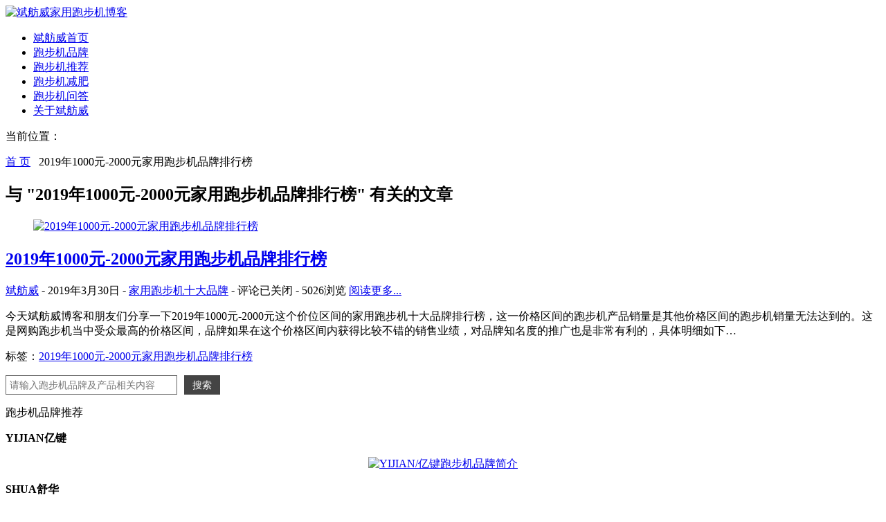

--- FILE ---
content_type: text/html; charset=UTF-8
request_url: https://www.binfw.com/tag/2019%E5%B9%B41000%E5%85%83-2000%E5%85%83%E5%AE%B6%E7%94%A8%E8%B7%91%E6%AD%A5%E6%9C%BA%E5%93%81%E7%89%8C%E6%8E%92%E8%A1%8C%E6%A6%9C
body_size: 9672
content:
<!DOCTYPE html>
<html>
<head><!--[if IE]><![endif]-->
<meta http-equiv="content-type" content="text/html;charset=utf-8" />
<title>2019年1000元-2000元家用跑步机品牌排行榜-斌舫威家用跑步机博客</title><meta name="description" content="2019年1000元-2000元家用跑步机品牌排行榜" />
<meta name="viewport" content="width=device-width, initial-scale=1, maximum-scale=1">
<link rel="stylesheet" href="https://www.binfw.com/wp-content/themes/Enews/css/bootstrap.min.css">
<link rel="stylesheet" href="https://www.binfw.com/wp-content/themes/Enews/css/style.css">
<noscript><link rel="stylesheet" href="https://www.binfw.com/wp-content/themes/Enews/css/no-js.css"></noscript>
<!--[if lt IE 9]>
		<script src="https://www.binfw.com/wp-content/themes/Enews/js/html5.js"></script>
	<![endif]-->
<link rel="shortcut icon" href="https://www.binfw.com/wp-content/themes/Enews/images/favicon.ico">
<script type="text/javascript" src="https://www.binfw.com/wp-content/themes/Enews/js/jquery-1.8.3.min.js"></script>
<script type='text/javascript' src='https://www.binfw.com/wp-content/themes/Enews/js/bootstrap.min.js'></script>
<script type='text/javascript' src='https://www.binfw.com/wp-content/themes/Enews/js/jquery.merge.js'></script>

<style>
</style>
<meta name='robots' content='max-image-preview:large' />
	<style>img:is([sizes="auto" i], [sizes^="auto," i]) { contain-intrinsic-size: 3000px 1500px }</style>
	<link rel="alternate" type="application/rss+xml" title="跑步机品牌_跑步机价格_斌舫威家用跑步机博客 &raquo; 2019年1000元-2000元家用跑步机品牌排行榜 标签 Feed" href="https://www.binfw.com/tag/2019%e5%b9%b41000%e5%85%83-2000%e5%85%83%e5%ae%b6%e7%94%a8%e8%b7%91%e6%ad%a5%e6%9c%ba%e5%93%81%e7%89%8c%e6%8e%92%e8%a1%8c%e6%a6%9c/feed" />
<script type="text/javascript">
/* <![CDATA[ */
window._wpemojiSettings = {"baseUrl":"https:\/\/s.w.org\/images\/core\/emoji\/16.0.1\/72x72\/","ext":".png","svgUrl":"https:\/\/s.w.org\/images\/core\/emoji\/16.0.1\/svg\/","svgExt":".svg","source":{"concatemoji":"https:\/\/www.binfw.com\/wp-includes\/js\/wp-emoji-release.min.js"}};
/*! This file is auto-generated */
!function(s,n){var o,i,e;function c(e){try{var t={supportTests:e,timestamp:(new Date).valueOf()};sessionStorage.setItem(o,JSON.stringify(t))}catch(e){}}function p(e,t,n){e.clearRect(0,0,e.canvas.width,e.canvas.height),e.fillText(t,0,0);var t=new Uint32Array(e.getImageData(0,0,e.canvas.width,e.canvas.height).data),a=(e.clearRect(0,0,e.canvas.width,e.canvas.height),e.fillText(n,0,0),new Uint32Array(e.getImageData(0,0,e.canvas.width,e.canvas.height).data));return t.every(function(e,t){return e===a[t]})}function u(e,t){e.clearRect(0,0,e.canvas.width,e.canvas.height),e.fillText(t,0,0);for(var n=e.getImageData(16,16,1,1),a=0;a<n.data.length;a++)if(0!==n.data[a])return!1;return!0}function f(e,t,n,a){switch(t){case"flag":return n(e,"\ud83c\udff3\ufe0f\u200d\u26a7\ufe0f","\ud83c\udff3\ufe0f\u200b\u26a7\ufe0f")?!1:!n(e,"\ud83c\udde8\ud83c\uddf6","\ud83c\udde8\u200b\ud83c\uddf6")&&!n(e,"\ud83c\udff4\udb40\udc67\udb40\udc62\udb40\udc65\udb40\udc6e\udb40\udc67\udb40\udc7f","\ud83c\udff4\u200b\udb40\udc67\u200b\udb40\udc62\u200b\udb40\udc65\u200b\udb40\udc6e\u200b\udb40\udc67\u200b\udb40\udc7f");case"emoji":return!a(e,"\ud83e\udedf")}return!1}function g(e,t,n,a){var r="undefined"!=typeof WorkerGlobalScope&&self instanceof WorkerGlobalScope?new OffscreenCanvas(300,150):s.createElement("canvas"),o=r.getContext("2d",{willReadFrequently:!0}),i=(o.textBaseline="top",o.font="600 32px Arial",{});return e.forEach(function(e){i[e]=t(o,e,n,a)}),i}function t(e){var t=s.createElement("script");t.src=e,t.defer=!0,s.head.appendChild(t)}"undefined"!=typeof Promise&&(o="wpEmojiSettingsSupports",i=["flag","emoji"],n.supports={everything:!0,everythingExceptFlag:!0},e=new Promise(function(e){s.addEventListener("DOMContentLoaded",e,{once:!0})}),new Promise(function(t){var n=function(){try{var e=JSON.parse(sessionStorage.getItem(o));if("object"==typeof e&&"number"==typeof e.timestamp&&(new Date).valueOf()<e.timestamp+604800&&"object"==typeof e.supportTests)return e.supportTests}catch(e){}return null}();if(!n){if("undefined"!=typeof Worker&&"undefined"!=typeof OffscreenCanvas&&"undefined"!=typeof URL&&URL.createObjectURL&&"undefined"!=typeof Blob)try{var e="postMessage("+g.toString()+"("+[JSON.stringify(i),f.toString(),p.toString(),u.toString()].join(",")+"));",a=new Blob([e],{type:"text/javascript"}),r=new Worker(URL.createObjectURL(a),{name:"wpTestEmojiSupports"});return void(r.onmessage=function(e){c(n=e.data),r.terminate(),t(n)})}catch(e){}c(n=g(i,f,p,u))}t(n)}).then(function(e){for(var t in e)n.supports[t]=e[t],n.supports.everything=n.supports.everything&&n.supports[t],"flag"!==t&&(n.supports.everythingExceptFlag=n.supports.everythingExceptFlag&&n.supports[t]);n.supports.everythingExceptFlag=n.supports.everythingExceptFlag&&!n.supports.flag,n.DOMReady=!1,n.readyCallback=function(){n.DOMReady=!0}}).then(function(){return e}).then(function(){var e;n.supports.everything||(n.readyCallback(),(e=n.source||{}).concatemoji?t(e.concatemoji):e.wpemoji&&e.twemoji&&(t(e.twemoji),t(e.wpemoji)))}))}((window,document),window._wpemojiSettings);
/* ]]> */
</script>
<style id='wp-emoji-styles-inline-css' type='text/css'>

	img.wp-smiley, img.emoji {
		display: inline !important;
		border: none !important;
		box-shadow: none !important;
		height: 1em !important;
		width: 1em !important;
		margin: 0 0.07em !important;
		vertical-align: -0.1em !important;
		background: none !important;
		padding: 0 !important;
	}
</style>
<link rel='stylesheet' id='wp-block-library-css' href='https://www.binfw.com/wp-includes/css/dist/block-library/style.min.css' type='text/css' media='all' />
<style id='classic-theme-styles-inline-css' type='text/css'>
/*! This file is auto-generated */
.wp-block-button__link{color:#fff;background-color:#32373c;border-radius:9999px;box-shadow:none;text-decoration:none;padding:calc(.667em + 2px) calc(1.333em + 2px);font-size:1.125em}.wp-block-file__button{background:#32373c;color:#fff;text-decoration:none}
</style>
<style id='global-styles-inline-css' type='text/css'>
:root{--wp--preset--aspect-ratio--square: 1;--wp--preset--aspect-ratio--4-3: 4/3;--wp--preset--aspect-ratio--3-4: 3/4;--wp--preset--aspect-ratio--3-2: 3/2;--wp--preset--aspect-ratio--2-3: 2/3;--wp--preset--aspect-ratio--16-9: 16/9;--wp--preset--aspect-ratio--9-16: 9/16;--wp--preset--color--black: #000000;--wp--preset--color--cyan-bluish-gray: #abb8c3;--wp--preset--color--white: #ffffff;--wp--preset--color--pale-pink: #f78da7;--wp--preset--color--vivid-red: #cf2e2e;--wp--preset--color--luminous-vivid-orange: #ff6900;--wp--preset--color--luminous-vivid-amber: #fcb900;--wp--preset--color--light-green-cyan: #7bdcb5;--wp--preset--color--vivid-green-cyan: #00d084;--wp--preset--color--pale-cyan-blue: #8ed1fc;--wp--preset--color--vivid-cyan-blue: #0693e3;--wp--preset--color--vivid-purple: #9b51e0;--wp--preset--gradient--vivid-cyan-blue-to-vivid-purple: linear-gradient(135deg,rgba(6,147,227,1) 0%,rgb(155,81,224) 100%);--wp--preset--gradient--light-green-cyan-to-vivid-green-cyan: linear-gradient(135deg,rgb(122,220,180) 0%,rgb(0,208,130) 100%);--wp--preset--gradient--luminous-vivid-amber-to-luminous-vivid-orange: linear-gradient(135deg,rgba(252,185,0,1) 0%,rgba(255,105,0,1) 100%);--wp--preset--gradient--luminous-vivid-orange-to-vivid-red: linear-gradient(135deg,rgba(255,105,0,1) 0%,rgb(207,46,46) 100%);--wp--preset--gradient--very-light-gray-to-cyan-bluish-gray: linear-gradient(135deg,rgb(238,238,238) 0%,rgb(169,184,195) 100%);--wp--preset--gradient--cool-to-warm-spectrum: linear-gradient(135deg,rgb(74,234,220) 0%,rgb(151,120,209) 20%,rgb(207,42,186) 40%,rgb(238,44,130) 60%,rgb(251,105,98) 80%,rgb(254,248,76) 100%);--wp--preset--gradient--blush-light-purple: linear-gradient(135deg,rgb(255,206,236) 0%,rgb(152,150,240) 100%);--wp--preset--gradient--blush-bordeaux: linear-gradient(135deg,rgb(254,205,165) 0%,rgb(254,45,45) 50%,rgb(107,0,62) 100%);--wp--preset--gradient--luminous-dusk: linear-gradient(135deg,rgb(255,203,112) 0%,rgb(199,81,192) 50%,rgb(65,88,208) 100%);--wp--preset--gradient--pale-ocean: linear-gradient(135deg,rgb(255,245,203) 0%,rgb(182,227,212) 50%,rgb(51,167,181) 100%);--wp--preset--gradient--electric-grass: linear-gradient(135deg,rgb(202,248,128) 0%,rgb(113,206,126) 100%);--wp--preset--gradient--midnight: linear-gradient(135deg,rgb(2,3,129) 0%,rgb(40,116,252) 100%);--wp--preset--font-size--small: 13px;--wp--preset--font-size--medium: 20px;--wp--preset--font-size--large: 36px;--wp--preset--font-size--x-large: 42px;--wp--preset--spacing--20: 0.44rem;--wp--preset--spacing--30: 0.67rem;--wp--preset--spacing--40: 1rem;--wp--preset--spacing--50: 1.5rem;--wp--preset--spacing--60: 2.25rem;--wp--preset--spacing--70: 3.38rem;--wp--preset--spacing--80: 5.06rem;--wp--preset--shadow--natural: 6px 6px 9px rgba(0, 0, 0, 0.2);--wp--preset--shadow--deep: 12px 12px 50px rgba(0, 0, 0, 0.4);--wp--preset--shadow--sharp: 6px 6px 0px rgba(0, 0, 0, 0.2);--wp--preset--shadow--outlined: 6px 6px 0px -3px rgba(255, 255, 255, 1), 6px 6px rgba(0, 0, 0, 1);--wp--preset--shadow--crisp: 6px 6px 0px rgba(0, 0, 0, 1);}:where(.is-layout-flex){gap: 0.5em;}:where(.is-layout-grid){gap: 0.5em;}body .is-layout-flex{display: flex;}.is-layout-flex{flex-wrap: wrap;align-items: center;}.is-layout-flex > :is(*, div){margin: 0;}body .is-layout-grid{display: grid;}.is-layout-grid > :is(*, div){margin: 0;}:where(.wp-block-columns.is-layout-flex){gap: 2em;}:where(.wp-block-columns.is-layout-grid){gap: 2em;}:where(.wp-block-post-template.is-layout-flex){gap: 1.25em;}:where(.wp-block-post-template.is-layout-grid){gap: 1.25em;}.has-black-color{color: var(--wp--preset--color--black) !important;}.has-cyan-bluish-gray-color{color: var(--wp--preset--color--cyan-bluish-gray) !important;}.has-white-color{color: var(--wp--preset--color--white) !important;}.has-pale-pink-color{color: var(--wp--preset--color--pale-pink) !important;}.has-vivid-red-color{color: var(--wp--preset--color--vivid-red) !important;}.has-luminous-vivid-orange-color{color: var(--wp--preset--color--luminous-vivid-orange) !important;}.has-luminous-vivid-amber-color{color: var(--wp--preset--color--luminous-vivid-amber) !important;}.has-light-green-cyan-color{color: var(--wp--preset--color--light-green-cyan) !important;}.has-vivid-green-cyan-color{color: var(--wp--preset--color--vivid-green-cyan) !important;}.has-pale-cyan-blue-color{color: var(--wp--preset--color--pale-cyan-blue) !important;}.has-vivid-cyan-blue-color{color: var(--wp--preset--color--vivid-cyan-blue) !important;}.has-vivid-purple-color{color: var(--wp--preset--color--vivid-purple) !important;}.has-black-background-color{background-color: var(--wp--preset--color--black) !important;}.has-cyan-bluish-gray-background-color{background-color: var(--wp--preset--color--cyan-bluish-gray) !important;}.has-white-background-color{background-color: var(--wp--preset--color--white) !important;}.has-pale-pink-background-color{background-color: var(--wp--preset--color--pale-pink) !important;}.has-vivid-red-background-color{background-color: var(--wp--preset--color--vivid-red) !important;}.has-luminous-vivid-orange-background-color{background-color: var(--wp--preset--color--luminous-vivid-orange) !important;}.has-luminous-vivid-amber-background-color{background-color: var(--wp--preset--color--luminous-vivid-amber) !important;}.has-light-green-cyan-background-color{background-color: var(--wp--preset--color--light-green-cyan) !important;}.has-vivid-green-cyan-background-color{background-color: var(--wp--preset--color--vivid-green-cyan) !important;}.has-pale-cyan-blue-background-color{background-color: var(--wp--preset--color--pale-cyan-blue) !important;}.has-vivid-cyan-blue-background-color{background-color: var(--wp--preset--color--vivid-cyan-blue) !important;}.has-vivid-purple-background-color{background-color: var(--wp--preset--color--vivid-purple) !important;}.has-black-border-color{border-color: var(--wp--preset--color--black) !important;}.has-cyan-bluish-gray-border-color{border-color: var(--wp--preset--color--cyan-bluish-gray) !important;}.has-white-border-color{border-color: var(--wp--preset--color--white) !important;}.has-pale-pink-border-color{border-color: var(--wp--preset--color--pale-pink) !important;}.has-vivid-red-border-color{border-color: var(--wp--preset--color--vivid-red) !important;}.has-luminous-vivid-orange-border-color{border-color: var(--wp--preset--color--luminous-vivid-orange) !important;}.has-luminous-vivid-amber-border-color{border-color: var(--wp--preset--color--luminous-vivid-amber) !important;}.has-light-green-cyan-border-color{border-color: var(--wp--preset--color--light-green-cyan) !important;}.has-vivid-green-cyan-border-color{border-color: var(--wp--preset--color--vivid-green-cyan) !important;}.has-pale-cyan-blue-border-color{border-color: var(--wp--preset--color--pale-cyan-blue) !important;}.has-vivid-cyan-blue-border-color{border-color: var(--wp--preset--color--vivid-cyan-blue) !important;}.has-vivid-purple-border-color{border-color: var(--wp--preset--color--vivid-purple) !important;}.has-vivid-cyan-blue-to-vivid-purple-gradient-background{background: var(--wp--preset--gradient--vivid-cyan-blue-to-vivid-purple) !important;}.has-light-green-cyan-to-vivid-green-cyan-gradient-background{background: var(--wp--preset--gradient--light-green-cyan-to-vivid-green-cyan) !important;}.has-luminous-vivid-amber-to-luminous-vivid-orange-gradient-background{background: var(--wp--preset--gradient--luminous-vivid-amber-to-luminous-vivid-orange) !important;}.has-luminous-vivid-orange-to-vivid-red-gradient-background{background: var(--wp--preset--gradient--luminous-vivid-orange-to-vivid-red) !important;}.has-very-light-gray-to-cyan-bluish-gray-gradient-background{background: var(--wp--preset--gradient--very-light-gray-to-cyan-bluish-gray) !important;}.has-cool-to-warm-spectrum-gradient-background{background: var(--wp--preset--gradient--cool-to-warm-spectrum) !important;}.has-blush-light-purple-gradient-background{background: var(--wp--preset--gradient--blush-light-purple) !important;}.has-blush-bordeaux-gradient-background{background: var(--wp--preset--gradient--blush-bordeaux) !important;}.has-luminous-dusk-gradient-background{background: var(--wp--preset--gradient--luminous-dusk) !important;}.has-pale-ocean-gradient-background{background: var(--wp--preset--gradient--pale-ocean) !important;}.has-electric-grass-gradient-background{background: var(--wp--preset--gradient--electric-grass) !important;}.has-midnight-gradient-background{background: var(--wp--preset--gradient--midnight) !important;}.has-small-font-size{font-size: var(--wp--preset--font-size--small) !important;}.has-medium-font-size{font-size: var(--wp--preset--font-size--medium) !important;}.has-large-font-size{font-size: var(--wp--preset--font-size--large) !important;}.has-x-large-font-size{font-size: var(--wp--preset--font-size--x-large) !important;}
:where(.wp-block-post-template.is-layout-flex){gap: 1.25em;}:where(.wp-block-post-template.is-layout-grid){gap: 1.25em;}
:where(.wp-block-columns.is-layout-flex){gap: 2em;}:where(.wp-block-columns.is-layout-grid){gap: 2em;}
:root :where(.wp-block-pullquote){font-size: 1.5em;line-height: 1.6;}
</style>
<link rel="https://api.w.org/" href="https://www.binfw.com/wp-json/" /><link rel="alternate" title="JSON" type="application/json" href="https://www.binfw.com/wp-json/wp/v2/tags/1271" /><link rel="EditURI" type="application/rsd+xml" title="RSD" href="https://www.binfw.com/xmlrpc.php?rsd" />
<meta name="generator" content="WordPress 6.8.3" />
<script>
var tqq = '';
var tsina = '';
var t163 = '';
var tsohu = '';
</script>
<link rel="icon" href="https://www.binfw.com/wp-content/uploads/2015/11/f1-150x150.jpg" sizes="32x32" />
<link rel="icon" href="https://www.binfw.com/wp-content/uploads/2015/11/f1.jpg" sizes="192x192" />
<link rel="apple-touch-icon" href="https://www.binfw.com/wp-content/uploads/2015/11/f1.jpg" />
<meta name="msapplication-TileImage" content="https://www.binfw.com/wp-content/uploads/2015/11/f1.jpg" />
		<style type="text/css" id="wp-custom-css">
			/* WordPress 文章页样式表 - 古筝学习风格 */

/* 基础样式 */
.single-post {
    max-width: 1200px;
    margin: 0 auto;
    padding: 2rem;
    font-family: "Microsoft YaHei", "PingFang SC", sans-serif;
    line-height: 1.8;
    color: #333;
    background-color: #fff;
}

/* 文章标题 */
.entry-title {
    font-size: 2.2rem;
    margin-bottom: 1.5rem;
    line-height: 1.3;
    color: #2c3e50;
    text-align: center;
    font-weight: 600;
    border-bottom: 2px solid #e87e04;
    padding-bottom: 0.5rem;
}

/* 元数据 */
.entry-meta {
    font-size: 0.95rem;
    color: #7f8c8d;
    margin-bottom: 2.5rem;
    text-align: center;
    display: flex;
    justify-content: center;
    flex-wrap: wrap;
    gap: 1rem;
}

.entry-meta a {
    color: #e87e04;
    text-decoration: none;
    transition: color 0.3s;
}

.entry-meta a:hover {
    color: #d35400;
}

/* 文章内容 */
.entry-content {
    margin-bottom: 3rem;
}

.entry-content p {
    margin-bottom: 1.8rem;
    font-size: 1.05rem;
    text-align: justify;
}

.entry-content a {
    color: #e87e04;
    text-decoration: underline;
    transition: color 0.3s;
}

.entry-content a:hover {
    color: #d35400;
}

/* 文章图片 */
.entry-content img {
    max-width: 100%;
    height: auto;
    margin: 2rem auto;
    display: block;
    border-radius: 8px;
    box-shadow: 0 4px 8px rgba(0, 0, 0, 0.1);
}

/* 特色图片 */
.post-thumbnail {
    margin-bottom: 3rem;
    text-align: center;
    border-radius: 8px;
    overflow: hidden;
    box-shadow: 0 4px 12px rgba(0, 0, 0, 0.1);
}

/* 分类和标签 */
.post-categories,
.post-tags {
    margin: 2rem 0;
    font-size: 1rem;
    text-align: center;
}

.post-categories a,
.post-tags a {
    display: inline-block;
    padding: 0.4rem 1rem;
    margin: 0.3rem;
    background-color: #f8f9fa;
    border-radius: 20px;
    text-decoration: none;
    color: #2c3e50;
    border: 1px solid #e87e04;
    transition: all 0.3s;
}

.post-categories a:hover,
.post-tags a:hover {
    background-color: #e87e04;
    color: white;
}

/* 导航链接 */
.post-navigation {
    display: flex;
    justify-content: space-between;
    margin-top: 4rem;
    padding-top: 2rem;
    border-top: 2px solid #eee;
}

.nav-previous a,
.nav-next a {
    padding: 0.8rem 1.5rem;
    background-color: #f8f9fa;
    border-radius: 4px;
    text-decoration: none;
    color: #2c3e50;
    border: 1px solid #e87e04;
    transition: all 0.3s;
}

.nav-previous a:hover,
.nav-next a:hover {
    background-color: #e87e04;
    color: white;
}

/* 作者信息框 */
.author-box {
    margin: 4rem 0;
    padding: 2.5rem;
    background-color: #f8f9fa;
    border-radius: 8px;
    display: flex;
    gap: 2.5rem;
    align-items: center;
    box-shadow: 0 4px 12px rgba(0, 0, 0, 0.05);
}

.author-avatar {
    flex-shrink: 0;
}

.author-avatar img {
    border-radius: 50%;
    width: 100px;
    height: 100px;
    border: 3px solid #e87e04;
    padding: 3px;
    background: white;
}

.author-description {
    flex-grow: 1;
}

.author-title {
    font-size: 1.4rem;
    margin-bottom: 0.8rem;
    color: #2c3e50;
}

.author-bio {
    font-size: 1.05rem;
    color: #555;
}

/* 相关文章 */
.related-posts {
    margin: 4rem 0;
    background-color: #f8f9fa;
    padding: 2.5rem;
    border-radius: 8px;
    box-shadow: 0 4px 12px rgba(0, 0, 0, 0.05);
}

.related-posts h3 {
    font-size: 1.5rem;
    margin-bottom: 2rem;
    color: #2c3e50;
    text-align: center;
    position: relative;
    padding-bottom: 0.5rem;
}

.related-posts h3:after {
    content: "";
    position: absolute;
    bottom: 0;
    left: 50%;
    transform: translateX(-50%);
    width: 80px;
    height: 3px;
    background-color: #e87e04;
}

.related-posts-list {
    display: grid;
    grid-template-columns: repeat(auto-fill, minmax(250px, 1fr));
    gap: 2rem;
}

.related-post-item {
    background-color: white;
    border-radius: 8px;
    overflow: hidden;
    transition: transform 0.3s, box-shadow 0.3s;
    border: 1px solid #eee;
}

.related-post-item:hover {
    transform: translateY(-5px);
    box-shadow: 0 10px 20px rgba(0, 0, 0, 0.1);
}

.related-post-thumbnail {
    height: 180px;
    overflow: hidden;
}

.related-post-thumbnail img {
    width: 100%;
    height: 100%;
    object-fit: cover;
    transition: transform 0.5s;
}

.related-post-item:hover .related-post-thumbnail img {
    transform: scale(1.05);
}

.related-post-content {
    padding: 1.5rem;
}

.related-post-title {
    font-size: 1.1rem;
    margin-bottom: 0.8rem;
    color: #2c3e50;
    font-weight: 600;
}

.related-post-excerpt {
    font-size: 0.95rem;
    color: #555;
    margin-bottom: 1rem;
}

/* 评论区域 */
.comments-area {
    margin: 4rem 0;
}

.comments-title {
    font-size: 1.5rem;
    margin-bottom: 2rem;
    color: #2c3e50;
    position: relative;
    padding-bottom: 0.5rem;
}

.comments-title:after {
    content: "";
    position: absolute;
    bottom: 0;
    left: 0;
    width: 80px;
    height: 3px;
    background-color: #e87e04;
}

.comment-list {
    list-style: none;
    padding-left: 0;
}

.comment-body {
    margin-bottom: 2rem;
    padding-bottom: 2rem;
    border-bottom: 1px solid #eee;
}

.comment-author {
    display: flex;
    align-items: center;
    margin-bottom: 1rem;
}

.comment-author img {
    border-radius: 50%;
    margin-right: 1rem;
    width: 50px;
    height: 50px;
    border: 2px solid #e87e04;
    padding: 2px;
    background: white;
}

.comment-author .fn {
    font-weight: 600;
    color: #2c3e50;
    font-size: 1.1rem;
}

.comment-metadata {
    font-size: 0.9rem;
    color: #7f8c8d;
    margin-left: 1rem;
}

.comment-metadata a {
    color: #7f8c8d;
    text-decoration: none;
}

.comment-content {
    margin-left: 4rem;
    padding: 1rem 1.5rem;
    background-color: #f8f9fa;
    border-radius: 4px;
    border-left: 3px solid #e87e04;
}

.comment-reply-link {
    display: inline-block;
    margin-top: 1rem;
    font-size: 0.95rem;
    color: #e87e04;
    text-decoration: none;
    font-weight: 500;
    transition: color 0.3s;
}

.comment-reply-link:hover {
    color: #d35400;
}

/* 评论表单 */
.comment-respond {
    margin-top: 3rem;
    background-color: #f8f9fa;
    padding: 2.5rem;
    border-radius: 8px;
}

.comment-reply-title {
    font-size: 1.5rem;
    margin-bottom: 2rem;
    color: #2c3e50;
}

.comment-form {
    display: grid;
    grid-template-columns: 1fr 1fr;
    gap: 1.5rem;
}

.comment-form-comment {
    grid-column: 1 / -1;
}

.comment-form-author,
.comment-form-email,
.comment-form-url {
    margin-bottom: 1rem;
}

.comment-form input[type="text"],
.comment-form input[type="email"],
.comment-form input[type="url"],
.comment-form textarea {
    width: 100%;
    padding: 0.8rem;
    border: 1px solid #ddd;
    border-radius: 4px;
    font-family: inherit;
    transition: border-color 0.3s;
}

.comment-form input[type="text"]:focus,
.comment-form input[type="email"]:focus,
.comment-form input[type="url"]:focus,
.comment-form textarea:focus {
    border-color: #e87e04;
    outline: none;
}

.comment-form textarea {
    min-height: 150px;
    resize: vertical;
}

.comment-form .form-submit {
    grid-column: 1 / -1;
    text-align: right;
}

.comment-form .submit {
    background-color: #e87e04;
    color: white;
    border: none;
    padding: 0.8rem 1.5rem;
    border-radius: 4px;
    font-size: 1rem;
    cursor: pointer;
    transition: background-color 0.3s;
}

.comment-form .submit:hover {
    background-color: #d35400;
}

/* 响应式设计 */
@media (max-width: 768px) {
    .single-post {
        padding: 1.5rem;
    }
    
    .entry-title {
        font-size: 1.8rem;
    }
    
    .author-box {
        flex-direction: column;
        text-align: center;
    }
    
    .author-avatar {
        margin-bottom: 1.5rem;
    }
    
    .comment-form {
        grid-template-columns: 1fr;
    }
    
    .related-posts-list {
        grid-template-columns: 1fr;
    }
    
    .comment-content {
        margin-left: 0;
    }
}

@media (max-width: 480px) {
    .entry-title {
        font-size: 1.6rem;
    }
    
    .post-navigation {
        flex-direction: column;
        gap: 1rem;
    }
    
    .nav-previous,
    .nav-next {
        text-align: center;
    }
    
    .nav-next {
        margin-top: 1rem;
    }
}		</style>
		</head><body>
<div class="container">
<header id="header" class="clearfix">
  <div class="logo pull-left"> <a href="https://www.binfw.com"><img alt="斌舫威家用跑步机博客" src="http://www.binfw.com/wp-content/themes/Enews/images/logo.png" /></a> </div>
  <script>
var _hmt = _hmt || [];
(function() {
  var hm = document.createElement("script");
  hm.src = "//hm.baidu.com/hm.js?980c7835501c4c35cf0cc6213f32320e";
  var s = document.getElementsByTagName("script")[0]; 
  s.parentNode.insertBefore(hm, s);
})();
</script>
</header>
<nav id="main-navigation" class="clearfix navbar-wrapper">
  <ul id="menu-menu" class="nav"><li><a href="http://www.binfw.com">斌舫威首页</a></li>
<li><a href="https://www.binfw.com/category/pinpai">跑步机品牌</a></li>
<li><a href="https://www.binfw.com/category/chanpin">跑步机推荐</a></li>
<li><a href="https://www.binfw.com/category/jianfei">跑步机减肥</a></li>
<li><a href="https://www.binfw.com/category/wenda">跑步机问答</a></li>
<li><a href="https://www.binfw.com/category/about">关于斌舫威</a></li>
</ul></nav>
<div class="margin-bottom20"></div>
<div id="main" class="span12 image-preloader">
  
  </div>
<div class="row-fluid">
  <div id="main" class="span8 image-preloader">
    <div class="breadcrumb clearfix"> <span class="base">当前位置：</span>
  <p><a href="https://www.binfw.com">首 页</a>&nbsp;<i class="icon-chevron-right"></i>&nbsp;
    2019年1000元-2000元家用跑步机品牌排行榜</p>
</div>
    <h2>与 "2019年1000元-2000元家用跑步机品牌排行榜" 有关的文章</h2>
        <div class="row-fluid blog-posts">
          <div class="post clearfix">
    <figure> <div class="ih-item square effect7"><a href="https://www.binfw.com/4186.html"><div class="img"><img src="https://www.binfw.com/wp-content/themes/Enews/timthumb.php?src=https://www.binfw.com/wp-content/themes/Enews/images/random/tb1.jpg&h=190&w=185&zc=1" alt="2019年1000元-2000元家用跑步机品牌排行榜" class="thumbnail"/></div></a></div> </figure>
    <div class="content">
      <h2><a href="https://www.binfw.com/4186.html" title="详细阅读 2019年1000元-2000元家用跑步机品牌排行榜">
        2019年1000元-2000元家用跑步机品牌排行榜        </a>
              </h2>
      <div class="meta"> <span class="pull-left"> <i class="icon-user"></i>
        <a href="https://www.binfw.com/author/binfw" title="由 斌舫威 发布" rel="author">斌舫威</a>        - <i class="icon-time"></i>
        2019年3月30日        - <i class="icon-list"></i>
        <a href="https://www.binfw.com/category/paiming" rel="category tag">家用跑步机十大品牌</a>        - <i class="icon-comment"></i>
        <span>评论已关闭</span>        - <i class="icon-eye-open"></i>5026浏览</span> <span class="pull-right"><a href="https://www.binfw.com/4186.html">阅读更多...</a></span> </div>
      <p>今天斌舫威博客和朋友们分享一下2019年1000元-2000元这个价位区间的家用跑步机十大品牌排行榜，这一价格区间的跑步机产品销量是其他价格区间的跑步机销量无法达到的。这是网购跑步机当中受众最高的价格区间，品牌如果在这个价格区间内获得比较不错的销售业绩，对品牌知名度的推广也是非常有利的，具体明细如下&hellip;</p>
      标签：<a href="https://www.binfw.com/tag/2019%e5%b9%b41000%e5%85%83-2000%e5%85%83%e5%ae%b6%e7%94%a8%e8%b7%91%e6%ad%a5%e6%9c%ba%e5%93%81%e7%89%8c%e6%8e%92%e8%a1%8c%e6%a6%9c" rel="tag">2019年1000元-2000元家用跑步机品牌排行榜</a>    </div>
    <div class="sep-border"></div>
  </div>
    <div class="clearfix ie-sep"></div>
    
    
    </div>
  </div>
  <div id="sidebar" class="span4 sidebar">


  <div class="widget clearfix">			<div class="textwidget"><p><script type="text/javascript">(function(){document.write(unescape('%3Cdiv id="bdcs"%3E%3C/div%3E'));var bdcs = document.createElement('script');bdcs.type = 'text/javascript';bdcs.async = true;bdcs.src = 'http://znsv.baidu.com/customer_search/api/js?sid=16145245935874836465' + '&plate_url=' + encodeURIComponent(window.location.href) + '&t=' + Math.ceil(new Date()/3600000);var s = document.getElementsByTagName('script')[0];s.parentNode.insertBefore(bdcs, s);})();</script></p>
</div>
		</div><div class="widget clearfix"><div class="header"><p>跑步机品牌推荐</p></div>			<div class="textwidget"><p><b>YIJIAN亿键</b></p>
<p align=center><a href="http://www.binfw.com/130.html" target="_blank"><img src="http://www.binfw.com/wp-content/themes/Enews/images/pinpailogo/01.png" alt="YIJIAN/亿键跑步机品牌简介" border="0"></a></p>
<p><b>SHUA舒华</b></p>
<p align=center><a href="http://www.binfw.com/162.html" target="_blank"><img src="http://www.binfw.com/wp-content/themes/Enews/images/pinpailogo/04.png" alt="SHUA/舒华跑步机品牌简介" border="0"></a></p>
<p><b>CHISLIM启迈斯</b></p>
<p align=center><a href="http://www.binfw.com/135.html" target="_blank"><img src="http://www.binfw.com/wp-content/themes/Enews/images/pinpailogo/02.png" alt="CHISLIM/启迈斯跑步机品牌简介" border="0"></a></p>
<p><b>IUBU优步</b></p>
<p align=center><a href="http://www.binfw.com/175.html" target="_blank"><img src="http://www.binfw.com/wp-content/themes/Enews/images/pinpailogo/05.png" alt="IUBU/优步跑步机品牌简介" border="0"></a></p>
<p><b>LIJIUJIA立久佳</b></p>
<p align=center><a href="http://www.binfw.com/149.html" target="_blank"><img src="http://www.binfw.com/wp-content/themes/Enews/images/pinpailogo/03.png" alt="LIJIUJIA/立久佳跑步机品牌简介" border="0"></a></p>
<p><b>YPOO易跑</b></p>
<p align=center><a href="http://www.binfw.com/165.html" target="_blank"><img src="http://www.binfw.com/wp-content/themes/Enews/images/pinpailogo/06.png" alt="YPOO/易跑跑步机品牌简介" border="0"></a></p>
<p><b>egymcom伊吉康</b></p>
<p align=center><a href="http://www.binfw.com/239.html" target="_blank"><img src="http://www.binfw.com/wp-content/themes/Enews/images/pinpailogo/08.png" alt="egymcom/伊吉康跑步机品牌简介" border="0"></a></p>
<p><b>BH必艾奇</b></p>
<p align=center><a href="http://www.binfw.com/184.html" target="_blank"><img src="http://www.binfw.com/wp-content/themes/Enews/images/pinpailogo/07.png" alt="BH/必艾奇跑步机品牌简介" border="0"></a></p>
<p><b>SOLE速尔</b></p>
<p align=center><a href="http://www.binfw.com/302.html" target="_blank"><img src="http://www.binfw.com/wp-content/themes/Enews/images/pinpailogo/09.png" alt="SOLE/速尔跑步机品牌简介" border="0"></a></p>
<p><b>ICON爱康</b></p>
<p align=center><a href="http://www.binfw.com/309.html" target="_blank"><img src="http://www.binfw.com/wp-content/themes/Enews/images/pinpailogo/11.png" alt="ICON/爱康跑步机品牌简介" border="0"></a></p>
<p><b>YEEJOO佑美</b></p>
<p align=center><a href="http://www.binfw.com/306.html" target="_blank"><img src="http://www.binfw.com/wp-content/themes/Enews/images/pinpailogo/10.png" alt="YEEJOO/佑美跑步机品牌简介" border="0"></a></p>
<p><b>JOHNFITNESS乔佛</b></p>
<p align=center><a href="http://www.binfw.com/318.html" target="_blank"><img src="http://www.binfw.com/wp-content/themes/Enews/images/pinpailogo/12.png" alt="JOHNFITNESS/乔佛跑步机品牌简介 border="0"></a></p>
<p><b>JOHNSON乔山</b></p>
<p align=center><a href="http://www.binfw.com/554.html" target="_blank"><img src="http://www.binfw.com/wp-content/themes/Enews/images/pinpailogo/16.png" alt="JOHNSON/乔山跑步机品牌简介" border="0"></a></p>
<p><b>KingSmith金史密斯</b></p>
<p align=center><a href="http://www.binfw.com/339.html" target="_blank"><img src="http://www.binfw.com/wp-content/themes/Enews/images/pinpailogo/13.png" alt="KingSmith/金史密斯跑步机品牌简介" border="0"></a></p>
<p><b>DDS多德士</b></p>
<p align=center><a href="http://www.binfw.com/378.html" target="_blank"><img src="http://www.binfw.com/wp-content/themes/Enews/images/pinpailogo/14.png" alt="DDS/多德士跑步机品牌简介" border="0"></a></p>
<p><b>AD</b></p>
<p align=center><a href="http://www.binfw.com/384.html" target="_blank"><img src="http://www.binfw.com/wp-content/themes/Enews/images/pinpailogo/15.png" alt="AD跑步机品牌简介" border="0"></a></p>
<p><b>SUSZ速驰</b></p>
<p align=center><a href="http://www.binfw.com/140.html" target="_blank"><img src="http://www.binfw.com/wp-content/themes/Enews/images/pinpailogo/17.jpg" alt="SUSZ速驰跑步机品牌简介" border="0"></a></p>
<p><b>Dyaco岱宇</b></p>
<p align=center><a href="http://www.binfw.com/344.html" target="_blank"><img src="http://www.binfw.com/wp-content/themes/Enews/images/pinpailogo/18.jpg" alt="Dyaco岱宇跑步机品牌简介" border="0"></a></p>
<p><b>德国ELBOO益步</b></p>
<p align=center><a href="http://www.binfw.com/483.html" target="_blank"><img src="http://www.binfw.com/wp-content/themes/Enews/images/pinpailogo/19.jpg" alt="德国ELBOO益步跑步机品牌简介" border="0"></a></p>
</div>
		</div></div>
</div>
</div>
<div id="footer">
  <div class="container">
    <p class="pull-left">Copyright &copy; 2025 <a href="http://www.binfw.com/" target="_Blank">斌舫威家用跑步机博客</a> All rights reserved.&nbsp;<a target="_blank" href="http://www.beian.gov.cn/portal/registerSystemInfo?recordcode=37160202000245" rel="nofollow">&nbsp; 鲁公网安备 37160202000245号</a>&nbsp; <a target="_blank" href="http://beian.miit.gov.cn" rel="nofollow">&nbsp; 鲁ICP备19017345号-2</a></p>

    <p class="social"><script>
var _hmt = _hmt || [];
(function() {
  var hm = document.createElement("script");
  hm.src = "//hm.baidu.com/hm.js?980c7835501c4c35cf0cc6213f32320e";
  var s = document.getElementsByTagName("script")[0]; 
  s.parentNode.insertBefore(hm, s);
})();
</script>  <a></a> 
      </p>
  </div>
</div>
<a href="/" class="scrollup" title="回到顶部!" style="overflow: hidden; display: inline;">回到顶部</a>
    </body></html>
<!-- This website is like a Rocket, isn't it ? Performance optimized by WP Rocket. Learn more: http://wp-rocket.me -->

--- FILE ---
content_type: text/javascript;charset=utf-8
request_url: https://znsv.baidu.com/customer_search/api/js?sid=16145245935874836465&plate_url=https%3A%2F%2Fwww.binfw.com%2Ftag%2F2019%25E5%25B9%25B41000%25E5%2585%2583-2000%25E5%2585%2583%25E5%25AE%25B6%25E7%2594%25A8%25E8%25B7%2591%25E6%25AD%25A5%25E6%259C%25BA%25E5%2593%2581%25E7%2589%258C%25E6%258E%2592%25E8%25A1%258C%25E6%25A6%259C&t=490438
body_size: 37897
content:
(function(){var siteConfig = {"channelList":[],"siteId":"16145245935874836465","isDemo":false,"resultUrl":null,"settings":{"customChannel":[],"useSetting":true,"inurl":"","id":"163450","useZone":false,"cseUrl":null,"inputPlaceholder":"\u8bf7\u8f93\u5165\u8dd1\u6b65\u673a\u54c1\u724c\u53ca\u4ea7\u54c1\u76f8\u5173\u5185\u5bb9","inputSubmitValue":"\u641c\u7d22","templateId":"1","is_mobile":"0","useInputSubmitMagnifier":false,"buttonType":0,"useChannels":false,"css":{".bdcs-search-form-input-wrap":[],".bdcs-search-form-input-notspan":{"margin-left":"0px","font-family":"Arial,SimSun,sans-serif","color":"#000000","font-size":"14px"},".bdcs-search-form-input .icon-nofocus":{"left":"","right":"","top":"","height":"","width":""},".bdcs-search":{"width":"310px","height":"28px","overflow":"visible","border-color":"#ffffff","border-radius":"0px","border-width":"0px","box-shadow":"none","background-color":"none"},".bdcs-search-form-input":{"border-color":"#666666","margin-right":"10px","width":"246px","height":"26px","line-height":"26px","font-family":"Arial,SimSun,sans-serif","color":"#000000","font-size":"14px","border-radius":"0px","background-color":"#FFFFFF"},".bdcs-search-form-input:focus":{"border-color":"#f79646"},".bdcs-search-form-submit-wrap":[],".bdcs-search-form-submit":{"border-color":"#444444","height":"26px","width":"50px","background-color":"#444444","color":"#FFFFFF","font-family":"Arial,SimSun,sans-serif","font-size":"14px","border-radius":"0px"}}},"hotWords":[],"isUrlEmpty":0,"isGbk":false,"settings_2":{"useSliding":0},"settings_3":{"usePopup":0},"settings_4":{"useFloat":0},"settings_5":{"useCustom":0}};siteConfig.logId = '2161503266';var bdcsTpl='<meta http-equiv="x-ua-compatible" content="IE=9" >\n<%if(settings.useSetting){%>\r\n<!-- 嵌入式 -->\r\n<div class="bdcs-main bdcs-clearfix" id="default-searchbox">\r\n    <div class="bdcs-search bdcs-clearfix" id="bdcs-search-inline">\r\n        <form action="<%=resultUrl%>" method="get" target="<%=resultTarget%>" class="bdcs-search-form" autocomplete="off" id="bdcs-search-form">\r\n            <input type="hidden" name="s" value="<%=siteId%>" />\r\n            <input type="hidden" name="entry" value="1" />\r\n            <% var charset = document.charset || document.characterSet; %>\r\n            <% if(isGbk || charset.toLowerCase() == \'gbk\' || charset.toLowerCase() == \'gb2312\') { %>\r\n                <input type="hidden" name="ie" value="gbk" />\r\n            <% } %>\r\n\r\n            <% if(settings.inurl) {%>\r\n                <input type="hidden" name="inurl" value="<%=settings.inurl%>" />\r\n            <% } %>\r\n            <% if(channelList[0]) {%>\r\n                <input type="hidden" name="cid" value="<%=channelList[0]%>" />\r\n            <% } %>\r\n            <% if(settings.useChannels && settings.customChannel.length != 0) {%>\r\n            <div class="default-channel-meun" id="default-channel-meun">\r\n                <div class="default-channel-current"><span id="default-channel-curr"><%= settings.customChannel[0].name %></span><i></i></div>\r\n\r\n                <input type="hidden" name="nsid" value="<%= settings.customChannel[0].key %>" id="default-channel-nsid"/>\r\n            </div><% } %><input type="text" name="q" class="bdcs-search-form-input" id="bdcs-search-form-input" placeholder="<%= (settings.useSetting ? window.bdcs.utils.encodeHTML(settings.inputPlaceholder) : \'\')%>" />\r\n            <input type="submit" class="bdcs-search-form-submit <%= (settings.useSetting && settings.useInputSubmitMagnifier ? "bdcs-search-form-submit-magnifier" : "") %>" id="bdcs-search-form-submit" value="<%= (settings.useSetting ? window.bdcs.utils.encodeHTML(settings.inputSubmitValue) : \'搜索\') %>" />             \r\n        </form>\r\n    </div>\r\n    <% if(settings.useSug) {%>\r\n        <div class="bdcs-search-sug" id="bdcs-search-sug">\r\n            <ul class="bdcs-search-sug-list" id="bdcs-search-sug-list"></ul>\r\n        </div>\r\n    <% } %>\r\n\r\n    <% if(settings.useHot) {%>\r\n    	<div class="bdcs-hot" id="bdcs-hot">\r\n        	\r\n		</div>\r\n	<% } %>\r\n\r\n</div>\r\n<% } %>   \r\n    \r\n    <% if(settings_2.useSliding) {%>                   \r\n<!-- 侧滑式 -->\r\n        <div id="sliding-searchbox" class="<%=settings_2.slidingTemplate %>">\r\n            <form action="<%=resultUrl%>" method="get" target="<%=resultTarget%>" class="bdcs-search-form" id="sliding-search-form">\r\n                <div id="sliding-box-detail">\r\n                    <div id="sliding-icon-left"></div>\r\n                    <div id="sliding-back-right"></div>\r\n                    <div class="sliding-box-item" id="sliding-box-item"> \r\n\r\n                    	<div class="sliding-box-meun bdcs-clearfix" id="sliding-box-meun">\r\n\r\n            		<% if(settings_2.useChannels && settings_2.customChannel.length != 0) {%>\r\n            		<div class="sliding-channel-meun" id="sliding-channel-meun">\r\n            			<div class="sliding-channel-current"><span id="sliding-channel-curr"><%=settings_2.customChannel[0].name %></span><i></i></div>\r\n\r\n            			<input type="hidden" name="nsid" value="<%= settings_2.customChannel[0].key %>" id="sliding-channel-nsid"/>\r\n            		</div><% } %><input type="text" name="q" class="bdcs-search-form-input" id="sliding-search-form-input" placeholder="<%= (settings_2.useSliding ? window.bdcs.utils.encodeHTML(settings_2.slidingInputPlaceholder) : \'\')%>" /><input type="submit" class="bdcs-search-form-submit <%= (settings_2.useSliding && settings_2.slidingUseInputSubmitMagnifier ? "sliding-submit-magnifier" : " ") %>" id="sliding-search-form-submit" value="<%= (settings_2.slidingInputSubmitValue ? window.bdcs.utils.encodeHTML(settings_2.slidingInputSubmitValue) : \'搜索\') %>" />\r\n	                        <input type="hidden" name="s" value="<%=siteId%>" />\r\n\r\n	            			<% var charset = document.charset || document.characterSet; %>\r\n                            <% if(isGbk || charset.toLowerCase() == \'gbk\' || charset.toLowerCase() == \'gb2312\') { %>\r\n                            <input type="hidden" name="ie" value="gbk" />\r\n                            <% } %>\r\n\r\n	            		<% if(settings_2.useSug) {%>\r\n			            <div class="bdcs-search-sug" id="sliding-search-sug">\r\n				        <ul class="bdcs-search-sug-list" id="sliding-search-sug-list"></ul>\r\n				    </div>\r\n			        <% } %>\r\n\r\n                    <% if(settings_2.useHot) {%>\r\n                        <div class="bdcs-hot" id="sliding-hot">\r\n                            \r\n                        </div>\r\n                    <% } %>\r\n\r\n	    		</div>\r\n            </div>\r\n            <div id="sliding-back"></div>\r\n            <div id="sliding-icon-right"> </div>\r\n        </div>\r\n    </form>\r\n</div>\r\n<% } %>\r\n\r\n<%if(settings_3.usePopup){%>\r\n<!-- 弹窗式 -->\r\n<div id="popup-box" class="<%=settings.popupTemplate %>">\r\n    <div id="popup-searchbox">\r\n        <div class="popup-icon"></div>\r\n        <div class="popupbox-item">\r\n        	<div id="popup-top">\r\n                <span class="top-bg"><span class="span-font"><%=settings_3.popupTitle%>:</span></span>\r\n                <span id="popup-back">一</span>\r\n            </div>\r\n            <form action="<%=resultUrl%>" method="get" target="<%=resultTarget%>" class="bdcs-search-form" id="popup-search-form">             \r\n                <div id="popup-box-detail">\r\n                    <input type="hidden" name="s" value="<%=siteId%>" />\r\n                    <% var charset = document.charset || document.characterSet; %>\r\n                    <% if(isGbk || charset.toLowerCase() == \'gbk\' || charset.toLowerCase() == \'gb2312\') { %>\r\n                    <input type="hidden" name="ie" value="gbk" />\r\n                    <% } %>\r\n\r\n                    <% if(settings_3.useChannels && settings_3.customChannel.length != 0) {%>\r\n            		<div class="popup-channel-meun" id="popup-channel-meun">\r\n            			<div class="popup-channel-current"><span id="popup-channel-curr"><%= settings_3.customChannel[0].name %></span><i></i></div>\r\n\r\n            			<input type="hidden" name="nsid" value="<%= settings_3.customChannel[0].key %>" id="popup-channel-nsid"/>\r\n            		</div><% } %><input type="text" name="q" class="bdcs-search-form-input" id="popup-search-form-input" placeholder="<%= (settings_3.usePopup ? window.bdcs.utils.encodeHTML(settings_3.popupInputPlaceholder) : \'\')%>" /><input type="submit" class="bdcs-search-form-submit <%= (settings_3.usePopup && settings_3.popupUseInputSubmitMagnifier ? "pop-submit-magnifier" : "pop-submit-nomagnifier ") %>" style="<%= (settings_3.usePopup && settings_3.popupUseInputSubmitMagnifier ? "" : "text-indent:0") %>" id="popup-search-form-submit" value="<%= (settings_3.popupInputSubmitValue ? window.bdcs.utils.encodeHTML(settings_3.popupInputSubmitValue) : \'搜索\') %>" />\r\n                    <% if(settings_3.useSug) {%>\r\n			            <div class="bdcs-search-sug" id="popup-search-sug">\r\n			                <ul class="bdcs-search-sug-list" id="popup-search-sug-list"></ul>\r\n			            </div>\r\n			        <% } %>\r\n\r\n                    <% if(settings_3.useHot) {%>\r\n                        <div class="bdcs-hot" id="popup-hot">\r\n                            \r\n                        </div>\r\n                    <% } %>\r\n\r\n                </div>\r\n            </form> \r\n        </div>\r\n    </div>\r\n</div>\r\n<%}%>\r\n\r\n<%if(settings_4.useFloat){%>\r\n<!-- 悬浮式 -->\r\n<div id="float-search-box" class="<%=settings_4.floatTemplate %>">\r\n    <div id="float-searchbox">\r\n        <form action="<%=resultUrl%>" method="get" target="<%=resultTarget%>" class="bdcs-search-form" id="float-search-form" >         \r\n            <div id="float-box-detail" class="bdcs-clearfix">\r\n                <div id="float-logo"></div>\r\n                <div id="float-box" class="bdcs-clearfix">\r\n                    <input type="hidden" name="s" value="<%=siteId%>" />\r\n                    <% var charset = document.charset || document.characterSet; %>\r\n                    <% if(isGbk || charset.toLowerCase() == \'gbk\' || charset.toLowerCase() == \'gb2312\') { %>\r\n                    <input type="hidden" name="ie" value="gbk" />\r\n                    <% } %>\r\n                            \r\n                    <% if(settings_4.useChannels && settings_4.customChannel.length != 0) {%>\r\n            		<div class="float-channel-meun" id="float-channel-meun">\r\n            			<div class="float-channel-current"><span id="float-channel-curr"><%= settings_4.customChannel[0].name %></span><i></i></div>\r\n\r\n            			<input type="hidden" name="nsid" value="<%= settings_4.customChannel[0].key %>" id="float-channel-nsid"/>\r\n            		</div><% } %><input type="text" name="q" class="bdcs-search-form-input" id="float-search-form-input" placeholder="<%= (settings_4.floatInputPlaceholder ? window.bdcs.utils.encodeHTML(settings_4.floatInputPlaceholder) : \'\')%>" /><input type="submit" class="bdcs-search-form-submit <%= (settings_4.useFloat && settings_4.floatUseInputSubmitMagnifier ? "float-submit-magnifier" : " ") %>" id="float-search-form-submit" value="<%= (settings_4.floatInputSubmitValue ? window.bdcs.utils.encodeHTML(settings_4.floatInputSubmitValue) : \'搜索\') %>" />\r\n                    <% if(settings_4.useSug) {%>\r\n                        <div class="bdcs-search-sug" id="float-search-sug">\r\n                            <ul class="bdcs-search-sug-list" id="float-search-sug-list"></ul>\r\n                        </div>\r\n                    <% } %>\r\n\r\n                    <% if(settings_4.useHot) {%>\r\n                        <div class="bdcs-hot bdcs-clearfix" id="float-hot">\r\n                            \r\n                        </div>\r\n                    <% } %>\r\n\r\n                </div>\r\n           </div>\r\n        </form> \r\n    </div>    \r\n</div>\r\n<%}%>\r\n',sugNormalTpl='\n<%if(boxType==1){%>\n	<% for ( var i = 0; i < limit; i++ ) { %>	\n	    <li data-index="<%=i%>" class="bdcs-search-sug-list-item <%= (i == selectedIndex) ? "bdcs-search-sug-list-item-current" : "" %>">\n	        <span class="bdcs-search-sug-list-item-value"><%=data[i].title%></span>\n	    </li>\n	<% } %>\n<% } %>\n\n<%if(boxType==2){%>\n	<% for ( var i = 0; i < limit; i++ ) { %>	\n	    <li data-index="<%=i%>" class="sliding-search-sug-list-item <%= (i == selectedIndex) ? "sliding-search-sug-list-item-current" : "" %>">\n	        <span class="sliding-search-sug-list-item-value"><%=data[i].title%></span>\n	    </li>\n	<% } %>\n<% } %>\n\n<%if(boxType==3){%>\n	<% for ( var i = 0; i < limit; i++ ) { %>	\n	    <li data-index="<%=i%>" class="popup-search-sug-list-item <%= (i == selectedIndex) ? "popup-search-sug-list-item-current" : "" %>">\n	        <span class="popup-search-sug-list-item-value"><%=data[i].title%></span>\n	    </li>\n	<% } %>\n<% } %>\n\n<%if(boxType==4){%>\n	<% for ( var i = 0; i < limit; i++ ) { %>	\n	    <li data-index="<%=i%>" class="float-search-sug-list-item <%= (i == selectedIndex) ? "float-search-sug-list-item-current" : "" %>">\n	        <span class="float-search-sug-list-item-value"><%=data[i].title%></span>\n	    </li>\n	<% } %>\n<% } %>\n\n<%if(boxType==5){%>\n	<% for ( var i = 0; i < limit; i++ ) { %>	\n	    <li data-index="<%=i%>" class="bdcs-search-custom-sug-list-item <%= (i == selectedIndex) ? "bdcs-search-custom-sug-list-item-current" : "" %>">\n	        <span class="bdcs-search-custom-sug-list-item-value"><%=data[i].title%></span>\n	    </li>\n	<% } %>\n<% } %>\n\n\n\n',sugNovelTpl='<%if(boxType==1){%>\n	<% for ( var i = 0; i < limit; i++ ) { %>\n	    <li data-index="<%=i%>" class="bdcs-search-sug-list-item bdcs-search-sug-list-item-novel <%= (i == selectedIndex) ? "bdcs-search-sug-list-item-current" : "" %>">\n	        <span class="bdcs-search-sug-list-item-value"><%=data[i].title%></span>\n	        <span class="bdcs-search-sug-list-item-author-novel"><%=data[i].author%></span>\n	    </li>\n	<% } %>\n<% } %>\n\n<%if(boxType==2){%>\n	<% for ( var i = 0; i < limit; i++ ) { %>\n	    <li data-index="<%=i%>" class="sliding-search-sug-list-item sliding-search-sug-list-item-novel <%= (i == selectedIndex) ? "sliding-search-sug-list-item-current" : "" %>">\n	        <span class="sliding-search-sug-list-item-value"><%=data[i].title%></span>\n	        <span class="sliding-search-sug-list-item-author-novel"><%=data[i].author%></span>\n	    </li>\n	<% } %>\n<% } %>\n\n<%if(boxType==3){%>\n	<% for ( var i = 0; i < limit; i++ ) { %>\n	    <li data-index="<%=i%>" class="popup-search-sug-list-item popup-search-sug-list-item-novel <%= (i == selectedIndex) ? "sliding-search-sug-list-item-current" : "" %>">\n	        <span class="popup-search-sug-list-item-value"><%=data[i].title%></span>\n	        <span class="popup-search-sug-list-item-author-novel"><%=data[i].author%></span>\n	    </li>\n	<% } %>\n<% } %>\n\n<%if(boxType==4){%>\n	<% for ( var i = 0; i < limit; i++ ) { %>\n	    <li data-index="<%=i%>" class="float-search-sug-list-item float-search-sug-list-item-novel <%= (i == selectedIndex) ? "float-search-sug-list-item-current" : "" %>">\n	        <span class="float-search-sug-list-item-value"><%=data[i].title%></span>\n	        <span class="float-search-sug-list-item-author-novel"><%=data[i].author%></span>\n	    </li>\n	<% } %>\n<% } %>\n\n<%if(boxType==5){%>\n	<% for ( var i = 0; i < limit; i++ ) { %>\n	    <li data-index="<%=i%>" class="bdcs-search-custom-sug-list-item bdcs-search-custom-sug-list-item-novel <%= (i == selectedIndex) ? "bdcs-search-custom-sug-list-item-current" : "" %>">\n	        <span class="bdcs-search-custom-sug-list-item-value"><%=data[i].title%></span>\n	        <span class="bdcs-search-custom-sug-list-item-author-novel"><%=data[i].author%></span>\n	    </li>\n	<% } %>\n<% } %>',sugMusicTpl='<%if(boxType==1){%>\n	<% for ( var i = 0; i < limit; i++ ) { %>\n	    <li data-index="<%=i%>" class="bdcs-search-sug-list-item bdcs-search-sug-list-item-music <%= (i == selectedIndex) ? "bdcs-search-sug-list-item-current" : "" %>">\n	        <span class="bdcs-search-sug-list-item-value"><%=data[i].title%></span>\n	        <span class="bdcs-search-sug-list-item-author-music"><%=data[i].author%></span>\n	    </li>\n	<% } %>\n<% } %>\n\n<%if(boxType==2){%>\n	<% for ( var i = 0; i < limit; i++ ) { %>\n	    <li data-index="<%=i%>" class="sliding-search-sug-list-item sliding-search-sug-list-item-music <%= (i == selectedIndex) ? "sliding-search-sug-list-item-current" : "" %>">\n	        <span class="sliding-search-sug-list-item-value"><%=data[i].title%></span>\n	        <span class="sliding-search-sug-list-item-author-music"><%=data[i].author%></span>\n	    </li>\n	<% } %>\n<% } %>\n\n<%if(boxType==3){%>\n	<% for ( var i = 0; i < limit; i++ ) { %>\n	    <li data-index="<%=i%>" class="popup-search-sug-list-item popup-search-sug-list-item-music <%= (i == selectedIndex) ? "popup-search-sug-list-item-current" : "" %>">\n	        <span class="popup-search-sug-list-item-value"><%=data[i].title%></span>\n	        <span class="popup-search-sug-list-item-author-music"><%=data[i].author%></span>\n	    </li>\n	<% } %>\n<% } %>\n\n<%if(boxType==4){%>\n	<% for ( var i = 0; i < limit; i++ ) { %>\n	    <li data-index="<%=i%>" class="float-search-sug-list-item float-search-sug-list-item-music <%= (i == selectedIndex) ? "float-search-sug-list-item-current" : "" %>">\n	        <span class="float-search-sug-list-item-value"><%=data[i].title%></span>\n	        <span class="float-search-sug-list-item-author-music"><%=data[i].author%></span>\n	    </li>\n	<% } %>\n<% } %>\n\n<%if(boxType==5){%>\n	<% for ( var i = 0; i < limit; i++ ) { %>\n	    <li data-index="<%=i%>" class="bdcs-search-custom-sug-list-item bdcs-search-custom-sug-list-item-music <%= (i == selectedIndex) ? "bdcs-search-custom-sug-list-item-current" : "" %>">\n	        <span class="bdcs-search-custom-sug-list-item-value"><%=data[i].title%></span>\n	        <span class="bdcs-search-custom-sug-list-item-author-music"><%=data[i].author%></span>\n	    </li>\n	<% } %>\n<% } %>',sugMovieTpl='<%if(boxType==1){%>\n	<% for ( var i = 0; i < limit; i++ ) { %>\n	    <li data-index="<%=i%>" class="bdcs-search-sug-list-item bdcs-search-sug-list-item-movie <%= (i == selectedIndex) ? "bdcs-search-sug-list-item-current" : "" %>">\n	        <span class="bdcs-search-sug-list-item-value bdcs-search-sug-list-item-value-movie"><%=data[i].title%></span>\n	        <span class="bdcs-search-sug-list-item-type-movie"><%=data[i].type%></span>\n	    </li>\n	<% } %>\n<% } %>\n\n<%if(boxType==2){%>\n	<% for ( var i = 0; i < limit; i++ ) { %>\n	    <li data-index="<%=i%>" class="sliding-search-sug-list-item sliding-search-sug-list-item-movie <%= (i == selectedIndex) ? "sliding-search-sug-list-item-current" : "" %>">\n	        <span class="sliding-search-sug-list-item-value sliding-search-sug-list-item-value-movie"><%=data[i].title%></span>\n	        <span class="sliding-search-sug-list-item-type-movie"><%=data[i].type%></span>\n	    </li>\n	<% } %>\n<% } %>\n\n<%if(boxType==3){%>\n	<% for ( var i = 0; i < limit; i++ ) { %>\n	    <li data-index="<%=i%>" class="popup-search-sug-list-item popup-search-sug-list-item-movie <%= (i == selectedIndex) ? "popup-search-sug-list-item-current" : "" %>">\n	        <span class="popup-search-sug-list-item-value popup-search-sug-list-item-value-movie"><%=data[i].title%></span>\n	        <span class="popup-search-sug-list-item-type-movie"><%=data[i].type%></span>\n	    </li>\n	<% } %>\n<% } %>\n\n<%if(boxType==4){%>\n	<% for ( var i = 0; i < limit; i++ ) { %>\n	    <li data-index="<%=i%>" class="float-search-sug-list-item float-search-sug-list-item-movie <%= (i == selectedIndex) ? "float-search-sug-list-item-current" : "" %>">\n	        <span class="float-search-sug-list-item-value float-search-sug-list-item-value-movie"><%=data[i].title%></span>\n	        <span class="float-search-sug-list-item-type-movie"><%=data[i].type%></span>\n	    </li>\n	<% } %>\n<% } %>\n\n<%if(boxType==5){%>\n	<% for ( var i = 0; i < limit; i++ ) { %>\n	    <li data-index="<%=i%>" class="bdcs-search-custom-sug-list-item bdcs-search-custom-sug-list-item-movie <%= (i == selectedIndex) ? "bdcs-search-custom-sug-list-item-current" : "" %>">\n	        <span class="bdcs-search-custom-sug-list-item-value bdcs-search-custom-sug-list-item-value-movie"><%=data[i].title%></span>\n	        <span class="bdcs-search-custom-sug-list-item-type-movie"><%=data[i].type%></span>\n	    </li>\n	<% } %>\n<% } %>',searchTpl='<%if(recShowType !== "2" && recShowType !== 2){%>\n<div id="bdcs-rec-type">\n    <div class="bdcs-rec-one" id="bdcs-rec-temple">\n        <div class="bdcs-rec-title">\n            <div class="bdcs-rec-title-logo"></div>\n            <div class="bdcs-rec-title-font" id="bdcs-rec-title-font">热门关键词</div>\n            <div class="bdcs-rec-clear"></div>\n        </div>\n        <div class="bdcs-rec-clear" id="clear-left"></div>\n        <div class="bdcs-rec-detail">\n            <ul id="bdcs-rec-detail-con">              \n            </ul>\n            <div class="bdcs-rec-clear"></div>\n        </div>\n        <div class="bdcs-rec-clear"></div>\n    </div> \n</div>\n<% } %>\n\n<%if(recShowType === "2" || recShowType === 2){%>\n<div class="bdcs-rec-float-container">\n    <div class="bdcs-rec-float-icon bdcs-rec-float-icon-close"></div>\n    <div class="bdcs-rec-float-content">\n        <div class="bdcs-rec-float-title"><%= window.bdcs.utils.encodeHTML(recTitleContent) %></div>\n        <ul id="bdcsFlRecList"></ul>\n    </div>\n</div>\n<% } %>',wncardTpl='<div class="bcse-card-top">\n<span class="bcse-card-title">搜索到关于</span>\n<span class="bcse-card-query" title=""></span>\n<span class="bcse-card-title">的其他站内文章</span>：<span class="bcse-card-close">×</span>\n</div>\n<div class="bcse-card-center">\n<iframe width="125" height="71" scrolling="no" class="bcse-card-frame" id="bdcsCardFrame" frameborder="0" src=""></iframe>\n<div class="bcse-card-result-title">\n<a class="bcse-card-first-link" href="" target="_blank" title="" cpos="1"></a>\n</div>\n<div class="bcse-card-result-abstract"></div>\n<div class="bcse-card-result-next">\n<a class="bcse-card-next-link" href="" target="_blank" title="" cpos="2"></a>\n</div>\n</div>\n',searchRecCSS="#bdcs-rec{font-size:12px;font-family:微软雅黑;border:solid 1px;overflow:hidden}#bdcs-rec li{list-style-type:none}#bdcs-rec ul{margin:0;padding:0}#bdcs-rec .bdcs-rec-title-logo{float:left}#bdcs-rec .bdcs-rec-cross .bdcs-rec-title{margin-bottom:5px}#bdcs-rec .bdcs-rec-down .bdcs-rec-title{margin-bottom:5px}#bdcs-rec .bdcs-rec-down .bdcs-rec-clear-dn{clear:both;margin:0;padding:0}#bdcs-rec .bdcs-rec-clear{clear:both}#bdcs-rec .bdcs-rec-cross .bdcs-rec-detail{}#bdcs-rec .bdcs-rec-cross .bdcs-rec-detail-item{margin-bottom:5px}#bdcs-rec{border:solid 1px #fff}#bdcs-rec-temple{margin:10px 0}#bdcs-rec .bdcs-rec-one .bdcs-rec-title-logo{background:url(http://znsv.baidu.com/static/customer-search/component/search-rec/rec-logo-one.png) no-repeat center center;height:20px;width:20px}#bdcs-rec .bdcs-rec-one{//font-size:16px}.bdcs-rec-one .bdcs-rec-title-font{//color:#999;padding-left:5px;float:left;height:20px;line-height:20px}.bdcs-rec-one .bdcs-rec-detail-item{text-align:center}.rec-span-img{display:block;margin-bottom:5px}.bdcs-rec-one .bdcs-rec-detail-item a{//color:#1a89ed}#bdcs-rec .bdcs-rec-down .bdcs-rec-one .bdcs-rec-clear-dn{clear:both}#bdcs-rec .bdcs-rec-down .bdcs-rec-one li{margin-bottom:5px}#bdcs-rec .bdcs-rec-cross .bdcs-rec-one li{float:left;margin-right:20px}#bdcs-rec .bdcs-rec-cross .bdcs-rec-one .bdcs-rec-clear-dn{margin-bottom:0}#bdcs-rec .bdcs-rec-two .bdcs-rec-title-logo{background:url(http://znsv.baidu.com/static/customer-search/component/search-rec/rec-logo-two.png) no-repeat center center;height:20px;width:20px}#bdcs-rec .bdcs-rec-two{font-size:12px}.bdcs-rec-two .bdcs-rec-title-font{color:#999;padding-left:5px;float:left;position:relative;height:20px;line-height:20px;//top:3px}.bdcs-rec-two .bdcs-rec-detail-item a{color:#1a89ed;text-decoration:none;display:block}#bdcs-rec .bdcs-rec-two .bdcs-rec-detail-item{background-color:#ebf6ff;padding:3px 10px;-moz-border-radius:3px;-webkit-border-radius:3px;border-radius:3px;text-align:center}#bdcs-rec .bdcs-rec-down .bdcs-rec-two .bdcs-rec-clear-dn{clear:both}#bdcs-rec .bdcs-rec-down .bdcs-rec-two li{margin-bottom:5px;float:left}#bdcs-rec .bdcs-rec-cross .bdcs-rec-two li{float:left;margin-left:10px}#bdcs-rec .bdcs-rec-cross .bdcs-rec-two .bdcs-rec-clear-dn{margin-bottom:0}#bdcs-rec .bdcs-rec-three .bdcs-rec-title-logo{background:url(http://znsv.baidu.com/static/customer-search/component/search-rec/rec-logo-three.png) no-repeat center center;height:20px;width:20px;position:relative;//top:5px}#bdcs-rec .bdcs-rec-three{font-size:12px}.bdcs-rec-three .bdcs-rec-title-font{color:#999;padding-left:5px;float:left;position:relative;height:20px;line-height:20px;//top:3px}.bdcs-rec-three .bdcs-rec-detail-item a{color:#fff;font-weight:700;text-decoration:none}#bdcs-rec .bdcs-rec-three .bdcs-rec-detail-item{padding:3px 10px;-moz-border-radius:3px;-webkit-border-radius:3px;border-radius:3px}#bdcs-rec .bdcs-rec-down .bdcs-rec-three .bdcs-rec-clear-dn{clear:both}#bdcs-rec .bdcs-rec-down .bdcs-rec-three li{margin-bottom:5px;float:left}#bdcs-rec .bdcs-rec-cross .bdcs-rec-three li{float:left;margin-left:10px}#bdcs-rec .bdcs-rec-cross .bdcs-rec-three .bdcs-rec-clear-dn{margin-bottom:0}#bdcs-rec .bdcs-rec-four .bdcs-rec-title-logo{background:url(http://znsv.baidu.com/static/customer-search/component/search-rec/rec-logo-one.png) no-repeat center center;height:20px;width:20px}#bdcs-rec .bdcs-rec-four{font-size:15px}.bdcs-rec-four .bdcs-rec-title-font{color:#616466;padding-left:5px;float:left;font-weight:700;height:20px;line-height:20px}.bdcs-rec-four .bdcs-rec-detail-item a{color:#474f70;text-decoration:none;font-weight:700;font-size:15px}#bdcs-rec .bdcs-rec-four .bdcs-rec-detail-item{border:solid 1px #cae6ff;padding:3px 10px;-moz-border-radius:3px;-webkit-border-radius:3px;border-radius:3px}#bdcs-rec .bdcs-rec-down .bdcs-rec-four .bdcs-rec-clear-dn{clear:both}#bdcs-rec .bdcs-rec-down .bdcs-rec-four li{margin-bottom:5px;float:left}#bdcs-rec .bdcs-rec-cross .bdcs-rec-four li{float:left;margin-right:10px;margin-bottom:10px}#bdcs-rec .bdcs-rec-cross .bdcs-rec-four .bdcs-rec-clear-cs{clear:both}#bdcs-rec .bdcs-rec-cross .bdcs-rec-four .bdcs-rec-clear-dn{margin-bottom:0}.bdcs-rec-cross .bdcs-rec-four{}#bdcs-rec .bdcs-rec-five .bdcs-rec-title-logo{background:url(http://znsv.baidu.com/static/customer-search/component/search-rec/rec-logo-five.png) no-repeat center center;height:25px;width:155px}#bdcs-rec .bdcs-rec-five{font-size:15px}.bdcs-rec-five .bdcs-rec-title-font{color:#7da6cc;padding-left:5px;float:left;margin-left:-130px;height:24px;line-height:24px;font-size:14px}.bdcs-rec-five .bdcs-rec-detail-item a{text-decoration:none}#bdcs-rec .bdcs-rec-five .bdcs-rec-detail-item{height:30px}#bdcs-rec .bdcs-rec-down .bdcs-rec-five .bdcs-rec-clear-dn{clear:both}#bdcs-rec .bdcs-rec-down .bdcs-rec-five li{margin-bottom:5px;float:left}#bdcs-rec .bdcs-rec-cross .bdcs-rec-five li{float:left;margin-right:20px;margin-bottom:10px}#bdcs-rec .bdcs-rec-cross .bdcs-rec-five .bdcs-rec-clear-dn{margin-bottom:0}#bdcs-rec .bdcs-rec-cross .bdcs-rec-five .bdcs-rec-clear-cs{clear:both}",floatRecCSS="#bdcsFlRec{z-index:999999;position:fixed;width:100%;height:50px;bottom:0;left:0;border:0;overflow:hidden}#bdcsFlRec .bdcs-rec-float-container{width:100%;height:100%;position:relative}#bdcsFlRec .bdcs-rec-float-icon{width:44px;height:50px;border:0;position:absolute;cursor:pointer;left:0;top:0}.bdcs-rec-float-icon-close{background-image:url(http://znsv.baidu.com/static/customer-search/component/search-rec/rec-float-close.png)}.bdcs-rec-float-icon-open{background-image:url(http://znsv.baidu.com/static/customer-search/component/search-rec/rec-float-open.png)}#bdcsFlRec .bdcs-rec-float-content{width:100%;height:49px;border-top:1px solid #e4f2ff;background-color:#f7fbff;overflow:hidden}#bdcsFlRec .bdcs-rec-float-title{font-size:14px;line-height:49px;margin-left:70px;color:#539dd6;width:auto;margin-right:10px;float:left}#bdcsFlRec #bdcsFlRecList{height:49px;padding:0;margin:0}#bdcsFlRec .bdcs-rec-float-item{height:28px;line-height:28px;border:1px solid #e4f2ff;border-radius:8px;padding:0 30px;margin:10px;background-color:#fff;float:left;text-align:center;font-size:13px;color:#29456f;list-style-type:none;cursor:pointer;background-image:none}#bdcsFlRec .bdcs-rec-float-item:hover{background-color:#f5faff;color:#29456f}",floatRecCSS1="#bdcsFlRec{z-index:999999;position:fixed;width:100%;height:43px;bottom:0;left:0;border:0;overflow:hidden}#bdcsFlRec .bdcs-rec-float-container{width:100%;height:100%;position:relative}#bdcsFlRec .bdcs-rec-float-icon{width:40px;height:43px;border:0;position:absolute;cursor:pointer;left:0;top:0}.bdcs-rec-float-icon-close{background-image:url(http://znsv.baidu.com/static/customer-search/component/search-rec/rec-float-close-1.png)}.bdcs-rec-float-icon-open{background-image:url(http://znsv.baidu.com/static/customer-search/component/search-rec/rec-float-open-1.png)}#bdcsFlRec .bdcs-rec-float-content{width:100%;height:42px;border-top:1px solid #e4f2ff;background-color:#f7fbff;overflow:hidden}#bdcsFlRec .bdcs-rec-float-title{font-size:14px;line-height:42px;margin-left:70px;color:#539dd6;width:auto;margin-right:10px;float:left}#bdcsFlRec #bdcsFlRecList{height:42px;padding:0;margin:0}#bdcsFlRec .bdcs-rec-float-item{height:24px;line-height:24px;border:0;border-radius:3px;padding:0 20px;margin:9px;background-color:#daefff;float:left;text-align:center;font-size:13px;color:#539dd6;list-style-type:none;cursor:pointer;background-image:none}#bdcsFlRec .bdcs-rec-float-item:hover{background-color:#3fa4ff;color:#fff}",floatRecCSSPic="#bdcsFlRec{z-index:999999;position:fixed;width:100%;height:85px;bottom:0;left:0;border:0;overflow:hidden}#bdcsFlRec .bdcs-rec-float-container{width:100%;height:100%;position:relative}#bdcsFlRec .bdcs-rec-float-icon{width:44px;height:85px;border:0;position:absolute;cursor:pointer;left:0;top:0}.bdcs-rec-float-icon-close{background-image:url(http://znsv.baidu.com/static/customer-search/component/search-rec/rec-float-pic-close.png)}.bdcs-rec-float-icon-open{background-image:url(http://znsv.baidu.com/static/customer-search/component/search-rec/rec-float-pic-open.png)}#bdcsFlRec .bdcs-rec-float-content{width:100%;height:84px;border-top:1px solid #e4f2ff;background-color:#f7fbff;overflow:hidden}#bdcsFlRec .bdcs-rec-float-title{font-size:14px;line-height:84px;margin-left:70px;color:#539dd6;width:auto;margin-right:10px;float:left}#bdcsFlRec #bdcsFlRecList{height:95px;padding:0;margin:0}#bdcsFlRec .bdcs-rec-float-item{height:auto;line-height:normal;border:1px solid #e4f2ff;border-radius:8px;padding:5px 30px;margin:5px;background-color:#fff;float:left;text-align:center;font-size:13px;color:#29456f;list-style-type:none;cursor:pointer;background-image:none}#bdcsFlRec .bdcs-rec-float-item:hover{background-color:#f5faff;color:#29456f}#bdcsFlRec .bdcs-rec-float-span{display:block;margin-bottom:5px}",commonCSS=".bdcs-container,.bdcs-container *{box-sizing:content-box;margin:0;padding:0;float:none;clear:none;overflow:hidden;white-space:nowrap;word-wrap:normal;border:0;background:0 0;width:auto;height:auto;max-width:none;min-width:none;max-height:none;min-height:none;border-radius:0;box-shadow:none;transition:none}.bdcs-container table{border-collapse:collapse;border-spacing:0}.bdcs-container img{border:0;display:block}.bdcs-container ol,.bdcs-container ul{list-style:none}.bdcs-container li{display:block;list-style:none}.bdcs-container h1,.bdcs-container h2,.bdcs-container h3,.bdcs-container h4{font-size:100%}.bdcs-container i,.bdcs-container em{font-style:normal;font-weight:400}.bdcs-container button,.bdcs-container input,.bdcs-container select,.bdcs-container textarea{font:12px/1.5 Helvetica,Arial,\\5b8b\\4f53,sans-serif}.bdcs-container .bdcs-clearfix:after{content:'';display:block;clear:both;height:0}.bdcs-container .bdcs-clearfix{zoom:1}",searchCSS=".bdcs-main,.bdcs-main *{box-sizing:content-box;margin:0;padding:0;float:none;clear:none;overflow:hidden;white-space:nowrap;word-wrap:normal;border:0;background:0 0;width:auto;height:auto;max-width:none;min-width:none;max-height:none;min-height:none;border-radius:0;box-shadow:none;transition:none;text-align:left}.bdcs-clearfix:after{content:'';display:block;clear:both;height:0}.bdcs-clearfix{zoom:1}.bdcs-main{overflow:visible}.bdcs-search{display:block;overflow:visible;position:relative;border-style:solid}.bdcs-search-form-input-wrap{display:inline-block}.bdcs-search-form-input{border-width:1px;border-style:solid;display:inline-block;vertical-align:top;text-indent:5px;background-color:#fff;float:left}.bdcs-search-form-input:focus{border-width:1px;border-style:solid;outline:0}.bdcs-search-form-submit-wrap{display:inline-block}.bdcs-search-form-submit{display:inline-block;cursor:pointer;border-width:1px;border-style:solid;vertical-align:top;text-align:center;width:50px;//_overflow:hidden}.bdcs-search-form-submit-magnifier{width:45px;padding:0;text-indent:-999em;overflow:hidden;background:url(http://znsv.baidu.com/static/customer-search/component/search/magnifier-icon.png) no-repeat center center;_background:url(http://znsv.baidu.com/static/customer-search/component/search/magnifier-icon_ie6.png) no-repeat center center}div#default-searchbox .default-channel-meun{position:relative;width:75px;display:inline-block;vertical-align:middle;cursor:pointer;background:#fff;float:left;overflow:visible}div#default-searchbox .default-channel-current{border:1px solid;position:relative;width:100%;border-right:0}div#default-searchbox .default-channel-current span{margin-left:8px}div#default-searchbox .default-channel-current i{overflow:hidden;width:0;height:0;border-width:6px 6px 0;border-color:#9E9E9E #fff;border-style:solid;display:block;position:absolute;right:10px;top:11px}div.cse-default-channel-container{display:block;position:absolute;z-index:30061000000}div.cse-default-channel-container .default-channel-list{display:none;width:99%;list-style:none;background:#fff;border:1px solid #DDD;border-top:0;margin:0;padding:0}div.cse-default-channel-container .default-channel-list li{background:0 0;line-height:24px;list-style:none;display:block;padding-left:7px;cursor:pointer}div.cse-default-channel-container .default-channel-list li:hover{background:#DDD}",sugCSS=".bdcs-clearfix:after{content:'';display:block;clear:both;height:0}.bdcs-clearfix{zoom:1}.bdcs-search{overflow:visible;position:relative}.bdcs-search-sug,.bdcs-search-sug *{box-sizing:content-box;margin:0;padding:0;float:none;clear:none;overflow:hidden;white-space:nowrap;word-wrap:normal;border:0;background:0 0;width:auto;height:auto;max-width:none;min-width:none;max-height:none;min-height:none;border-radius:0;box-shadow:none;transition:none;text-align:left}.bdcs-search-sug{display:none;position:absolute;z-index:2147483647}.bdcs-search-sug-list{list-style:none;border:1px solid #DDD;background-color:#FFF}.bdcs-search-sug-list{}.bdcs-search-sug-list-item{display:block;list-style:none;cursor:pointer;padding:0 5px;white-space:nowrap;text-overflow:ellipsis;overflow:hidden}.bdcs-search-sug-list-item-current{background-color:#EBEBEB}.bdcs-search-sug-list-item-author-novel,.bdcs-search-sug-list-item-author-music,.bdcs-search-sug-list-item-type-movie{color:#BABABA}.bdcs-search-sug-list-item-author-novel,.bdcs-search-sug-list-item-author-music{margin-left:5px}.bdcs-search-sug-list-item-music{overflow:hidden;*zoom:1}.bdcs-search-sug-list-item-value-movie{float:left}.bdcs-search-sug-list-item-type-movie{float:right}.bdcs-search-sug-skin{display:none;width:85px;height:85px;position:absolute;right:1px;bottom:1px}.bdcs-search-sug-skin-img{width:85px;height:85px}.bdcs-search-sug-i{color:#e64fa3;font-weight:700;margin-left:10px;font-family:simsun;font-style:normal}.bdcs-search-sug-adv{width:105px;position:absolute;right:1px;top:1px;display:none}.bdcs-search-sug-adv-img{position:absolute;top:0;right:0}",hotCSS=".bdcs-clearfix:after{content:'';display:block;clear:both;height:0}.bdcs-clearfix{zoom:1}.bdcs-hot,.bdcs-hot *{box-sizing:content-box;margin:0;padding:0;float:none;clear:none;overflow:hidden;white-space:nowrap;word-wrap:normal;border:0;background:0 0;width:auto;height:auto;max-width:none;min-width:none;max-height:none;min-height:none;border-radius:0;box-shadow:none;transition:none;text-align:left}.bdcs-hot{display:block;white-space:normal}.bdcs-hot-item{margin-right:10px}",customSugCSS=".bdcs-clearfix:after{content:'';display:block;clear:both;height:0}.bdcs-clearfix{zoom:1}.bdcs-search-custom-sug,.bdcs-search-custom-sug *{box-sizing:content-box;margin:0;padding:0;float:none;clear:none;overflow:hidden;white-space:nowrap;word-wrap:normal;border:0;background:0 0;width:auto;height:auto;max-width:none;min-width:none;max-height:none;min-height:none;border-radius:0;box-shadow:none;transition:none;text-align:left}.bdcs-search-custom-sug{display:none;position:absolute;z-index:2147483647}.bdcs-search-custom-sug-list{list-style:none;border:1px solid #DDD;background-color:#FFF}.bdcs-search-custom-sug-list{}.bdcs-search-custom-sug-list-item{display:block;list-style:none;cursor:pointer;padding:0 5px;white-space:nowrap;text-overflow:ellipsis;overflow:hidden}.bdcs-search-custom-sug-list-item-current{background-color:#EBEBEB}.bdcs-search-custom-sug-list-item-author-novel,.bdcs-search-custom-sug-list-item-author-music,.bdcs-search-custom-sug-list-item-type-movie{color:#BABABA}.bdcs-search-custom-sug-list-item-author-novel,.bdcs-search-custom-sug-list-item-author-music{margin-left:5px}.bdcs-search-custom-sug-list-item-music{overflow:hidden;*zoom:1}.bdcs-search-custom-sug-list-item-value-movie{float:left}.bdcs-search-custom-sug-list-item-type-movie{float:right}.bdcs-search-custom-sug-skin{display:none;width:85px;height:85px;position:absolute;right:1px;bottom:1px}.bdcs-search-custom-sug-skin-img{width:85px;height:85px}.bdcs-search-custom-sug-i{color:#e64fa3;font-weight:700;margin-left:10px;font-family:simsun;font-style:normal}.bdcs-search-custom-sug-adv{width:105px;position:absolute;right:1px;top:1px;display:none}.bdcs-search-custom-sug-adv-img{position:absolute;top:0;right:0}",customHotCSS=".bdcs-clearfix:after{content:'';display:block;clear:both;height:0}.bdcs-clearfix{zoom:1}.bdcs-custom-hot,.bdcs-custom-hot *{box-sizing:content-box;margin:0;padding:0;float:none;clear:none;overflow:hidden;white-space:nowrap;word-wrap:normal;border:0;background:0 0;width:auto;height:auto;max-width:none;min-width:none;max-height:none;min-height:none;border-radius:0;box-shadow:none;transition:none;text-align:left}.bdcs-custom-hot{display:block;white-space:normal}.bdcs-custom-hot-item{margin-right:10px}",slidingCSS="div#sliding-searchbox.sliding-searchbox-one #sliding-icon-left{height:60px;width:50px;background:url(http://znsv.baidu.com/static/customer-search/img/slidingbox-icon-right.png) no-repeat center center;margin-right:15px;float:left}div#sliding-searchbox.sliding-searchbox-two #sliding-icon-left{height:60px;width:50px;background:url(http://znsv.baidu.com/static/customer-search/img/slidingbox-icon-two-left.png) no-repeat center center;margin-right:15px;float:left}div#sliding-searchbox.sliding-searchbox-three #sliding-icon-left{height:60px;width:50px;background:url(http://znsv.baidu.com/static/customer-search/img/slidingbox-icon-three-left.png) no-repeat center center;margin-right:15px;float:left}div#sliding-searchbox.sliding-searchbox-four #sliding-icon-left{height:60px;width:50px;background:url(http://znsv.baidu.com/static/customer-search/img/slidingbox-icon-four-left.png) no-repeat center center;margin-right:15px;float:left}#sliding-searchbox #sliding-back-right{float:left;height:60px;width:14px;background:url(http://znsv.baidu.com/static/customer-search/img/back-right-common.png) no-repeat center center}#sliding-searchbox.sliding-searchbox-four #sliding-back-right{float:left;height:60px;width:14px;border-top:1px solid #C8E2F9;border-left:1px solid #C8E2F9;border-bottom:1px solid #C8E2F9;background:#F0F8FF url(http://znsv.baidu.com/static/customer-search/img/back-right-common-four.png) no-repeat center center}#sliding-box-item{width:383px;border:solid 1px;float:left}#sliding-box-item input{border:solid 1px;margin-right:0;text-indent:.5em}.sliding-box-meun #sliding-search-form-submit{text-indent:0}#sliding-hot{float:none;width:100%;margin-top:10px;overflow:hidden}#sliding-box-item .bdcs-hot{height:50px}#sliding-searchbox #sliding-search-form .sliding-submit-magnifier{background:url(http://znsv.baidu.com/static/customer-search/img/search-icon.png) no-repeat center center;text-indent:-999em}.sliding-searchbox-four #sliding-searchbox .sliding-submit-magnifier{background:url(http://znsv.baidu.com/static/customer-search/img/search-icon-four.png) no-repeat center center;text-indent:-999em}#sliding-searchbox #sliding-box-item #sliding-search-form-submit{width:40px;text-align:center;margin-left:0;position:relative}#sliding-box-item input:focus{border:1px solid}#sliding-back{height:60px;width:14px;background:url(http://znsv.baidu.com/static/customer-search/img/back-left-common.png) no-repeat center center;float:left}.sliding-searchbox-four #sliding-back{height:60px;width:14px;background:url(http://znsv.baidu.com/static/customer-search/img/back-left-common-four.png) no-repeat center center;float:left}#sliding-search-sug-list{position:relative;//margin-left:10px}#sliding-search-sug .sliding-search-sug-list-item-current{background-color:#F5F5F5}div#sliding-searchbox.sliding-searchbox-one #sliding-icon-right{height:60px;width:50px;background:url(http://znsv.baidu.com/static/customer-search/img/slidingbox-icon-left.png) no-repeat center center;float:left;margin-left:15px}div#sliding-searchbox.sliding-searchbox-two #sliding-icon-right{height:60px;width:50px;background:url(http://znsv.baidu.com/static/customer-search/img/slidingbox-icon-two-right.png) no-repeat center center;float:left;margin-left:15px}div#sliding-searchbox.sliding-searchbox-three #sliding-icon-right{height:60px;width:50px;background:url(http://znsv.baidu.com/static/customer-search/img/slidingbox-icon-three-right.png) no-repeat center center;float:left;margin-left:15px}div#sliding-searchbox.sliding-searchbox-four #sliding-icon-right{height:60px;width:50px;background:url(http://znsv.baidu.com/static/customer-search/img/slidingbox-icon-four-right.png) no-repeat center center;float:left;margin-left:15px}#sliding-box-detail a{text-decoration:none;padding:3px;display:inline-block}#sliding-hot{width:0}.sliding-search-sug-list-item{cursor:pointer}.sliding-search-sug-list-item-value{position:relative;left:5px}.sliding-search-sug-list-item-author-novel,.sliding-search-sug-list-item-author-music,.sliding-search-sug-list-item-type-movie{color:#BABABA}.sliding-search-sug-list-item-author-novel,.sliding-search-sug-list-item-author-music{position:relative;left:5px}.sliding-search-sug-list-item-music{overflow:hidden;*zoom:1}#sliding-search-sug .sliding-search-sug-list-item-value-movie{float:left}#sliding-search-sug .sliding-search-sug-list-item-type-movie{float:right}#sliding-search-form-input{border-radius:0;float:none;padding:0;vertical-align:middle}#sliding-search-form-submit{border-radius:0;float:none;vertical-align:middle}#sliding-searchbox{overflow:visible;z-index:99999}div#sliding-searchbox .sliding-box-meun{padding-left:20px;padding-top:20px;position:relative;text-align:left}div#sliding-searchbox .sliding-channel-meun{position:relative;width:75px;display:inline-block;vertical-align:middle;background:#fff;cursor:pointer}div#sliding-searchbox .sliding-channel-current{border:1px solid;position:relative;width:100%;border-right:0}div#sliding-searchbox .sliding-channel-current span{margin-left:8px}div#sliding-searchbox .sliding-channel-current i{overflow:hidden;width:0;height:0;border-width:6px 6px 0;border-color:#9E9E9E #fff;border-style:solid;display:block;position:absolute;right:10px;top:15px}div.cse-sliding-channel-container{display:block;position:absolute;z-index:30061000000}div.cse-sliding-channel-container .sliding-channel-list{display:none;width:99%;list-style:none;background:#fff;border:1px solid #DDD;border-top:0;margin:0;padding:0}div.cse-sliding-channel-container .sliding-channel-list li{background:0 0;line-height:24px;list-style:none;padding-left:7px;cursor:pointer;display:block}div.cse-sliding-channel-container .sliding-channel-list li:hover{background:#DDD}",popupCSS="div#popup-searchbox{position:fixed;bottom:0;z-index:10;font-size:12px}#popup-searchbox .popupbox-item{border:solid 1px;position:relative}#popup-box-detail .bdcs-hot{margin-top:5px}#popup-top{border-bottom:solid 1px #ececec}#popup-back{padding-right:5px;padding-left:5px;display:inline-block;*display:inline;*zoom:1;font-size:18px;border-left:solid 1px;height:29px;cursor:pointer;float:right}#popup-top .top-bg{margin-left:10px;float:left}#popup-box-detail{padding:20px}#popup-searchbox input{border:solid 1px;margin-right:0;text-indent:.5em}#popup-box-detail #popup-search-form-submit{}#popup-searchbox .popup-icon{height:40px;width:40px;background:url(http://znsv.baidu.com/static/customer-search/img/search-icon.png) no-repeat center center}#popup-searchbox .pop-submit-magnifier{background:url(http://znsv.baidu.com/static/customer-search/img/search-icon.png) no-repeat center center;text-indent:-999em}#popup-searchbox #popup-search-form-submit{padding:0;width:40px;text-align:center;position:relative}html[data-useragent*='MSIE 10.0'] #popup-box #popup-searchbox #popup-search-form-submit{top:0}#popup-box-detail a{font-size:12px;text-decoration:none;padding:3px;display:inline-block}#popup-hot{float:none;width:100%;margin-top:10px;overflow:hidden}.popup-search-sug-list-item{cursor:pointer}.popup-search-sug-list-item-value{position:relative;left:5px}.popup-search-sug-list-item-author-novel,.popup-search-sug-list-item-author-music,.popup-search-sug-list-item-type-movie{color:#BABABA}.popup-search-sug-list-item-author-novel,.popup-search-sug-list-item-author-music{position:relative;left:5px}.popup-search-sug-list-item-music{overflow:hidden;*zoom:1}#popup-search-sug .popup-search-sug-list-item-current{background-color:#F5F5F5}#popup-search-sug .popup-search-sug-list-item-value-movie{float:left}#popup-search-sug .popup-search-sug-list-item-type-movie{float:right;margin-right:5px}#popup-search-form-input{border-radius:0;float:none;padding:0;vertical-align:middle}#popup-search-form-submit{border-radius:0;float:none;vertical-align:middle}div#popup-searchbox .popup-channel-meun{position:relative;width:75px;display:inline-block;vertical-align:middle;background:#fff;cursor:pointer}div#popup-searchbox .popup-channel-current{border:1px solid;position:relative;width:100%;border-right:0}div#popup-searchbox .popup-channel-current span{margin-left:8px}div#popup-searchbox .popup-channel-current i{overflow:hidden;width:0;height:0;border-width:6px 6px 0;border-color:#9E9E9E #fff;border-style:solid;display:block;position:absolute;right:10px;top:15px}div.cse-popup-channel-container{display:block;position:absolute;z-index:30061000000}div.cse-popup-channel-container .popup-channel-list{display:none;width:99%;list-style:none;background:#fff;border:1px solid #DDD;border-top:0;margin:0;padding:0;overflow:auto;height:62px}div.cse-popup-channel-container .popup-channel-list li{background:0 0;line-height:21px;list-style:none;padding-left:7px;cursor:pointer;display:block}div.cse-popup-channel-container .popup-channel-list li:hover{background:#DDD}",floatCSS=".body{margin:0;padding:0}#float-search-box{}.bdcs-container .bdcs-clearfix:after{content:'';display:block;clear:both;height:0}.bdcs-container .bdcs-clearfix{zoom:1}#float-searchbox{visibility:hidden;height:100px;border:solid 1px;z-index:20000000000000}#float-searchbox #float-box{position:relative;float:left;overflow:visible}#float-searchbox #float-logo{height:100px;width:200px;float:left;background:url(http://znsv.baidu.com/static/customer-search/img/floatlogo.png) no-repeat center center;_background:url(http://znsv.baidu.com/static/customer-search/img/floatlogo.png) no-repeat center center;position:relative;bottom:20px;margin-right:10px}#float-search-form-input{border:solid 1px;text-indent:.5em;border-radius:0;vertical-align:top;padding:0;float:none}#float-search-form-submit{text-indent:0;cursor:pointer;border-radius:0;box-sizing:border-box}#float-searchbox .float-submit-magnifier{background:url(http://znsv.baidu.com/static/customer-search/img/search-icon.png) no-repeat center center;_background:url(http://znsv.baidu.com/static/customer-search/img/search-icon.png) no-repeat center center;text-indent:-999em}#float-box-detail{padding-top:20px;margin-left:auto;margin-right:auto;overflow:visible}#float-box-detail input{margin-right:0}#float-box-detail #float-search-form-submit{width:60px;text-align:center;font-size:14px;border:solid 1px}#float-box-detail a{text-decoration:none;padding:3px}#float-hot{margin-top:10px;float:left;overflow:hidden}#float-hot a{float:left}#float-search-form,#float-searchbox{overflow:visible;left:0}#float-search-sug .float-search-sug-list-item-current{background-color:#F5F5F5}.float-search-sug-list-item{cursor:pointer}.float-search-sug-list-item-value{position:relative;left:5px}.float-search-sug-list-item-author-novel,.float-search-sug-list-item-author-music,.float-search-sug-list-item-type-movie{color:#BABABA}.float-search-sug-list-item-author-novel,.float-search-sug-list-item-author-music{position:relative;left:5px}.float-search-sug-list-item-music{overflow:hidden;*zoom:1}#float-search-sug .float-search-sug-list-item-value-movie{float:left}#float-search-sug .float-search-sug-list-item-type-movie{float:right}div#float-searchbox .float-channel-meun{position:relative;width:75px;display:inline-block;vertical-align:top;background:#f5f5f5;cursor:pointer}div#float-searchbox .float-channel-current{border:1px solid;position:relative;width:100%;border-right:0}div#float-searchbox .float-channel-current span{margin-left:8px}div#float-searchbox .float-channel-current i{overflow:hidden;width:0;height:0;border-width:6px 6px 0;border-color:#9E9E9E #f5f5f5;border-style:solid;display:block;position:absolute;right:10px;top:15px}div.cse-float-channel-container{display:block;position:absolute;z-index:30061000000}div.cse-float-channel-container .float-channel-list{display:none;width:99%;list-style:none;background:#fff;border:1px solid #DDD;border-top:0;margin:0;padding:0}div.cse-float-channel-container .float-channel-list li{background:0 0;line-height:24px;list-style:none;padding-left:7px;cursor:pointer;display:block}div.cse-float-channel-container .float-channel-list li:hover{background:#DDD}",wncardCSS="#bdcsWnCard{position:fixed;bottom:50px;left:0;width:326px;max-height:158px;box-shadow:2px 3px 3px #ccc;background-color:#fff;display:none;left:-328px;z-index:99999999;font-family:'Microsoft Yahei',微软雅黑,serif}#bdcsWnCard .bcse-card-top{width:316px;height:28px;line-height:28px;font-size:13px;color:#ebedfb;background-color:#2C85FF;padding-left:10px}#bdcsWnCard .bcse-card-title{float:left;display:inline-block}#bdcsWnCard .bcse-card-query{float:left;display:inline-block;font-weight:700;margin:0 3px;max-width:110px;overflow:hidden;white-space:nowrap;color:#fff;-o-text-overflow:ellipsis;text-overflow:ellipsis}#bdcsWnCard .bcse-card-close{float:right;font-size:22px;margin-right:5px;margin-top:-2px;cursor:pointer}#bdcsWnCard .bcse-card-center{padding:15px 10px}#bdcsWnCard .bcse-card-frame{float:left;height:75px;width:121px;margin-right:15px;margin-bottom:10px}#bdcsWnCard .bcse-card-result-title{word-break:break-all;line-height:16px;max-height:33px;overflow:hidden}#bdcsWnCard .bcse-card-center a{font-size:14px;color:#333;text-decoration:none}#bdcsWnCard .bcse-card-result-title a:visited{color:#333}#bdcsWnCard .bcse-card-result-abstract{font-size:12px;word-break:break-all;color:#bfbfbf;height:28px;line-height:14px;margin-top:10px;overflow:hidden}#bdcsWnCard .bcse-card-result-next{font-size:14px;width:100%;line-height:16px;height:16px;overflow:hidden;color:#333;margin-top:15px}.clearfix:after{content:'';display:block;clear:both;height:0}.clearfix{zoom:1}",AceTemplate=function(){function e(e){var t=[];
return t.push("with(this){"),t.push(e.replace(/<(script|style)[^>]*>[\s\S]*?<\/\1>/g,function(e){return['#{decodeURIComponent("',encodeURIComponent(e),'")}'].join("")}).replace(/[\r\n]+/g,"\n").replace(/^\n+|\s+$/gm,"").replace(/((^\s*[#<].*$)\s?)+/gm,function(e){return e=['"',e.replace(/&none;/g,"").replace(/["'\\]/g,"\\$&").replace(/\n/g,"\\n").replace(/(!?#)\{(.*?)\}/g,function(e,t,i){i=i.replace(/\\n/g,"\n").replace(/\\([\\'"])/g,"$1");var n=/^[a-z$][\w+$]+$/i.test(i)&&!/^(true|false|NaN|null|this)$/.test(i);return['",',n?["typeof ",i,'=="undefined"?"":'].join(""):"","String("+i+').replace(/&/g, "&amp;").replace(/</g, "&lt;").replace(/>/g, "&gt;").replace(/"/g, "&quot;").replace(/\'/g, "&#39;")',',"'].join("")}),'"'].join("").replace(/^"",|,""$/g,""),e?["_output_.push(",e,");"].join(""):""})),t.push("}"),new Function("_output_","helper",t.join(""))}function t(t){var i=e(t);return function(e,t){var n=[];return i.call(e,n,t),n.join("")}}return{format:function(e,i,n){return e?t(e)(i,n):""},rander:t}}(),utils=function(){function e(e){var t="";for(var i in e)if(e.hasOwnProperty(i)){t+=i+"{";for(var n in e[i])e[i].hasOwnProperty(n)&&(t+=n+":"+e[i][n]+";");t+="}"}return t}function t(e,t){var i,n=e||{};for(i in t)t.hasOwnProperty(i)&&(n[i]=t[i]);return n}function i(e,t){var n,s=e||{};for(n in t)t.hasOwnProperty(n)&&("[object Object]"===Object.prototype.toString.call(t[n])?(e[n]=e[n]||{},s[n]=i(e[n],t[n])):s[n]=t[n]);return s}function n(e,t){if(t=t||document,t.getElementsByClassName)return t.getElementsByClassName(e);for(var i=[],n=t.getElementsByTagName("*"),s=new RegExp("(^|\\s)"+e.replace(/\-/g,"\\-")+"(\\s|$)"),o=0,r=n.length;r>o;o++)s.test(n[o].className)&&i.push(n[o]);return i}function s(e,t){var i=/\W/.test(e)?new Function("obj","var p=[],print=function(){p.push.apply(p,arguments);};with(obj){p.push('"+e.replace(/[\r\t\n]/g," ").split("<%").join("	").replace(/((^|%>)[^\t]*)'/g,"$1\r").replace(/\t=(.*?)%>/g,"',$1,'").split("	").join("');").split("%>").join("p.push('").split("\r").join("\\'")+"');}return p.join('');"):N[e]=N[e]||_tmpl(document.getElementById(e).innerHTML);return t?i(t):i}function o(e){return String(e).replace(/&/g,"&amp;").replace(/</g,"&lt;").replace(/>/g,"&gt;").replace(/"/g,"&quot;").replace(/'/g,"&#39;")}function r(e){var t=String(e).replace(/&quot;/g,'"').replace(/&lt;/g,"<").replace(/&gt;/g,">").replace(/&amp;/g,"&");return t.replace(/&#([\d]+);/g,function(e,t){return String.fromCharCode(parseInt(t,10))})}function a(e){return e.replace(/-([\da-z])/gi,function(e,t){return(t+"").toUpperCase()})}function l(e){return e.replace(/([A-Z])/g,"-$1").toLowerCase()}function c(){var e=document.createElement("div");return e.style.cssText="float:left",e.style.cssFloat?"cssFloat":"styleFloat"}function d(e,t){var i="float"===t?c():a(t),n=l(t);return e.style.inlineName?e.style[i]:document.defaultView&&document.defaultView.getComputedStyle?document.defaultView.getComputedStyle(e,null).getPropertyValue(n):e.currentStyle?e.currentStyle[i]:null}function u(e){return e&&e.preventDefault?e.preventDefault():window.event.returnValue=!1,!1}function g(e){return e?e.replace(/^\s+|\s+$/g,""):void 0}function p(e){return e?e.replace(/\s+/g," "):void 0}function f(e,t){var i,n,s=t;if("string"==typeof t&&(s=s.split(" ")),1===e.nodeType)if(e.className||1!==s.length)for(var o=0,r=s.length;r>o;o++)i=s[o],n=new RegExp("\\b("+i+")\\b"),n.test(e.className)||(e.className=e.className+" "+i);else e.className=s[0];e.className=g(e.className),e.className=p(e.className)}function m(e){var t=e.elements,i="";if(t){for(var n=0;n<t.length;n++)("hidden"==t[n].type||"text"==t[n].type)&&n<t.length-1&&""!=t[n].name&&(i+=t[n].name+"="+t[n].value+"&"),"hidden"!=t[n].type&&"text"!=t[n].type||n!=t.length-1||""!=t[n].name&&(i+=t[n].name+"="+t[n].value);return i}return""}function h(e,t){var i,n;for(i in t)t.hasOwnProperty(i)&&(n="float"===i?c():a(i),e.style[n]=t[i])}function b(e){var t=new RegExp("(^| )"+e+"=([^;]*)(;|$)"),i=t.exec(document.cookie);return i?i[2]:null}function C(e,t,i){document.addEventListener?e.addEventListener(t,i,!1):document.attachEvent&&e.attachEvent("on"+t,function(t){t.preventDefault=function(){t.returnValue=!1},t.stopPropagation=function(){t.cancelBubble=!0},i.call(e,t)})}function v(e,t,i){document.removeEventListener?e.removeEventListener(t,i,!1):document.detachEvent?e.detachEvent("on"+t,i):e["on"+t]=null}function y(e){var t=navigator.userAgent.toLowerCase(),i=-1!=t.indexOf("opera"),n=(-1!=t.indexOf("msie")&&!i,document.getElementById(e));if(null===n.parentNode||"none"==n.style.display)return!1;var s,o=null,r=[];if(n.getBoundingClientRect){s=n.getBoundingClientRect();var a=Math.max(document.documentElement.scrollTop,document.body.scrollTop),l=Math.max(document.documentElement.scrollLeft,document.body.scrollLeft);return{x:s.left+l,y:s.top+a}}if(document.getBoxObjectFor){s=document.getBoxObjectFor(n);var c=n.style.borderLeftWidth?parseInt(n.style.borderLeftWidth):0,d=n.style.borderTopWidth?parseInt(n.style.borderTopWidth):0;r=[s.x-c,s.y-d]}else{if(r=[n.offsetLeft,n.offsetTop],o=n.offsetParent,o!=n)for(;o;)r[0]+=o.offsetLeft,r[1]+=o.offsetTop,o=o.offsetParent;(-1!=t.indexOf("opera")||-1!=t.indexOf("safari")&&"absolute"==n.style.position)&&(r[0]-=document.body.offsetLeft,r[1]-=document.body.offsetTop)}for(o=n.parentNode?n.parentNode:null;o&&"BODY"!=o.tagName&&"HTML"!=o.tagName;)r[0]-=o.scrollLeft,r[1]-=o.scrollTop,o=o.parentNode?o.parentNode:null;return{x:r[0],y:r[1]}}function w(e,t){var i=" "+t+" ",n=/[\t\r\n]/g;return 1===e.nodeType&&(" "+e.className+" ").replace(n," ").indexOf(i)>=0?!0:!1}function x(e,t,i,n){C(e,t,function(t){for(var s=t.target||t.srcElement;!w(s,i)&&s!=e;)s=s.parentNode;w(s,i)&&n.call(s,t)})}function _(e){var t,i,n=document.createElement("div");return n.style.cssText="position: absolute; top: 0; left: 0",document.body.appendChild(n),t=n.getBoundingClientRect().top,i=n.getBoundingClientRect().left,document.body.removeChild(n),n=null,{top:e.getBoundingClientRect().top-t,left:e.getBoundingClientRect().left-i,bottom:e.getBoundingClientRect().bottom-t,right:e.getBoundingClientRect().right-i}}function E(e){var t=_(e);return t.right-t.left}function S(e){var t=_(e);return t.bottom-t.top}function I(e){return""==e||e.match(/^\s+$/)?!0:!1}function k(e,t){var i=document.createElement("script");i.readyState?i.onreadystatechange=function(){("loaded"===i.readyState||"complete"===i.readyState)&&(i.onreadystatechange=null,t())}:i.onload=function(){t()},i.src=e,i.charset="utf-8",i.async=!0,document.getElementsByTagName("head")[0].appendChild(i)}function F(e){var t=[];for(e=e.firstChild;e;e=e.nextSibling)3!==e.nodeType||e.nodeValue.match(/^(\s|\n)+$/)?t=t.concat(arguments.callee(e)):t.push(e);return t}function T(e,t,i){var n,s=Array.prototype.indexOf,o=e.length;if(0===o)return-1;if(i=+i||0,n=0>i?Math.max(0,i+o):i,s)return s.call(e,t,n);for(;o>n;n++)if(n in e&&e[n]===t)return n;return-1}var N;return{convertJSON2CSS:e,extend:t,extendDeep:i,getElementsByClassName:n,tmpl:s,encodeHTML:o,decodeHTML:r,getStyle:d,setStyle:h,addClass:f,getCookie:b,addEvent:C,removeEvent:v,stopDefault:u,formSerialize:m,delegateEvent:x,getBoundingClientRect:_,getElementPos:y,getWidth:E,getHeight:S,isEmptyOrSpacing:I,loadScript:k,getTextNodes:F,indexOf:T}}();utils.DOMReady=function(e){function t(e){for(p=1;e=n.shift();)e()}var i,n=[],s=!1,o=document,r=o.documentElement,a=r.doScroll,l="DOMContentLoaded",c="addEventListener",d="onreadystatechange",u="readyState",g=a?/^loaded|^c/:/^loaded|c/,p=g.test(o[u]);return o[c]&&o[c](l,i=function(){o.removeEventListener(l,i,s),t()},s),a&&o.attachEvent(d,i=function(){/^c/.test(o[u])&&(o.detachEvent(d,i),t())}),e=a?function(t){self!=top?p?t():n.push(t):function(){try{r.doScroll("left")}catch(i){return setTimeout(function(){e(t)},50)}t()}()}:function(e){p?e():n.push(e)}}(),utils.EventEmitter=function(){function e(){this.events={},this.on=this.bind,this.off=this.remove,this.emit=this.trigger}return e.prototype.bind=function(e,t,i){var n,s;return this.events[e]=this.events[e]||[],s=this.events[e],n={handler:t,context:i},s.push(n),this},e.prototype.once=function(e,t,i){function n(){s.remove(e,n),t.apply(this,arguments)}var s=this;return n.handler=t,this.bind(e,n,i),this},e.prototype.trigger=function(){var e=arguments[0],t=this.events[e]||[],i=Array.prototype.slice.call(arguments,1);t=Array.prototype.slice.call(t,0);for(var n=0,s=t.length;s>n;n++)t[n].handler.apply(t[n].context||this,i);return this},e.prototype.remove=function(e,t){var i=this.events[e]||[];if(0===arguments.length)return this.events={},this;if(1===arguments.length)return this.events[e]=[],this;for(var n=0,s=i.length;s>n;n++)if(i[n].handler===t||i[n].handler.handler===t){i.splice(n,1);break}return this},e}();var FlyJSONP=function(e){"use strict";var t,i,n,s,o,r,a,l,c;return i=function(e,t,i){e.addEventListener?e.addEventListener(t,i,!1):e.attachEvent?e.attachEvent("on"+t,i):e["on"+t]=i},n=function(i,n){t.log("Garbage collecting!"),n.parentNode.removeChild(n),e[i]=void 0;try{delete e[i]}catch(s){}},s=function(e,t){var i,n,s="";for(i in e)e.hasOwnProperty(i)&&(i=t?encodeURIComponent(i):i,n=t?encodeURIComponent(e[i]):e[i],s+=i+"="+n+"&");return s.replace(/&$/,"")},o=function(){var e="",t=[],i="0123456789ABCDEF",n=0;for(n=0;32>n;n+=1)t[n]=i.substr(Math.floor(16*Math.random()),1);return t[12]="4",t[16]=i.substr(3&t[16]|8,1),e="flyjsonp_"+t.join("")},r=function(e,i){t.log(i),"undefined"!=typeof e&&e(i)},a=function(e,i){t.log("GET success"),"undefined"!=typeof e&&e(i),t.log(i)},l=function(e,i){t.log("POST success"),"undefined"!=typeof e&&e(i),t.log(i)},c=function(e){t.log("Request complete"),"undefined"!=typeof e&&e()},t={},t.options={debug:!1},t.init=function(e){var i;t.log("Initializing!");for(i in e)e.hasOwnProperty(i)&&(t.options[i]=e[i]);return t.log("Initialization options"),t.log(t.options),!0},t.log=function(i){e.console&&t.options.debug&&e.console.log(i)},t.get=function(d){d=d||{};var u=d.url,g=d.callbackParameter||"callback",p=d.parameters||{},f=e.document.createElement("script"),m=o(),h="?";if(!u)throw new Error("URL must be specified!");p[g]=m,u.indexOf("?")>=0&&(h="&"),u+=h+s(p,!0),e[m]=function(e){"undefined"==typeof e?r(d.error,"Invalid JSON data returned"):"post"===d.httpMethod?(e=e.query.results,e&&e.postresult?(e=e.postresult.json?e.postresult.json:e.postresult,l(d.success,e)):r(d.error,"Invalid JSON data returned")):a(d.success,e),n(m,f),c(d.complete)},t.log("Getting JSONP data"),f.setAttribute("src",u),f.setAttribute("charset","utf-8"),e.document.getElementsByTagName("head")[0].appendChild(f),i(f,"error",function(){n(m,f),c(d.complete),r(d.error,"Error while trying to access the URL")})},t.post=function(e){e=e||{};var i,n,o=e.url,r=e.parameters||{},a={};if(!o)throw new Error("URL must be specified!");i=encodeURIComponent('select * from jsonpost where url="'+o+'" and postdata="'+s(r,!1)+'"'),n="http://query.yahooapis.com/v1/public/yql?q="+i+"&format=json&env="+encodeURIComponent("store://datatables.org/alltableswithkeys"),a.url=n,a.httpMethod="post","undefined"!=typeof e.success&&(a.success=e.success),"undefined"!=typeof e.error&&(a.error=e.error),"undefined"!=typeof e.complete&&(a.complete=e.complete),t.get(a)},t}(window),urlConfig={urlAdRoot:"http://rp.baidu.com/rpadroute/router?",urlRoot:"http://znsv.baidu.com/"};urlConfig.sug=urlConfig.urlRoot+"customer_search/api/sug",urlConfig.hot=urlConfig.urlRoot+"customer_search/api/hot",urlConfig.log=urlConfig.urlRoot+"customer_search/click",urlConfig.adClickLog=urlConfig.urlRoot+"customer_search/adclick",urlConfig.adDispLog=urlConfig.urlRoot+"customer_search/addisp",urlConfig.rec=urlConfig.urlRoot+"customer_search/api/rec",urlConfig.link=urlConfig.urlRoot+"customer_search/api/link",urlConfig.ping=urlConfig.urlRoot+"customer_search/api/ping",urlConfig.card="http://zhannei.baidu.com/api/customsearch/search",urlConfig.ad=urlConfig.urlAdRoot+"logid="+siteConfig.logId+"&plate_url="+encodeURIComponent(window.location.href)+"&prod_id=ad_cse_site&referrer="+encodeURIComponent(document.referrer);var pageLog={version:"1.0",logid:siteConfig.logId,prod_id:"cse",page_id:"content_page",source:"new",site_id:siteConfig.siteId},adLog={version:"1.0",logid:siteConfig.logId,site_id:siteConfig.siteId,clk_type:0,log_type:1},adDispLog={version:"1.0",logid:siteConfig.logId,site_id:siteConfig.siteId,disp_type:0,log_type:0},bdcsUtils=function(){function insertCSS(e,t,i){t=t===!1?!1:!0,i=i||"bdcs-styleElem",t&&(e=(e||"").replace(bdcsClassRegex,".bdcs-container .bdcs-"));var n=document.getElementById("znBdcsStyle");if(n)n.styleSheet?(cssCache.push(e),n.styleSheet.cssText=cssCache.join("\n")):n.appendChild(document.createTextNode(e));else{var s=document.createElement("style");s.id="znBdcsStyle",s.rel="stylesheet",s.type="text/css";var o=document.getElementsByTagName("head");if(o){var r=o[0];r.children[0]?r.insertBefore(s,r.children[0]):r.appendChild(s)}s.styleSheet?(s.styleSheet.cssText=e,cssCache.push(e)):s.appendChild(document.createTextNode(e))}}function removeCSS(e){e=e||"bdcs-styleElem";for(var t=document.getElementsByTagName("style"),i=t.length-1;i>=0;i--)t[i].name==e&&t[i].parentNode.removeChild(t[i])}function getCSSFromSetting(e){var t=e+"{",i=siteConfig.settings.css[e];for(var n in i)i.hasOwnProperty(n)&&(t+=n+":"+i[n]+";");return t+="}"}function getNest(target){var result;try{return result=eval(target)}catch(e){return 0}}var bdcsClassRegex=/\.bdcs-/g,cssCache=[];return{insertCSS:insertCSS,removeCSS:removeCSS,getCSSFromSetting:getCSSFromSetting,getNest:getNest}}();window.bdcs={utils:{encodeHTML:function(e){return String(e).replace(/&/g,"&amp;").replace(/</g,"&lt;").replace(/>/g,"&gt;").replace(/"/g,"&quot;").replace(/'/g,"&#39;")}}};var log=function(){function e(e){var t="_rpLog-"+(new Date).getTime(),i=new Image;window[t]=i,i.onload=i.onerror=function(){window[t]=null},i.src=e,i=null}function t(e,t){var i,n=e||{};for(i in t)t.hasOwnProperty(i)&&(n[i]=t[i]);return n}function i(i){var n,s={logid:0,version:0,prod_id:"rp",plate_url:encodeURIComponent(window.location.href),referrer:encodeURIComponent(document.referrer),time:(new Date).getTime()},o=s,r=[],a=i;"?"!==a.charAt(a.length-1)&&(a+="?");for(var l=1,c=arguments.length;c>l;l++)"[object Object]"===Object.prototype.toString.call(arguments[l])&&(o=t(o,arguments[l]));for(var n in o)r.push(n+"="+o[n]);e(a+r.join("&")),"[object Function]"===Object.prototype.toString.call(arguments[arguments.length-1])&&arguments[arguments.length-1].call()}return{send:i}}(),Placeholder=function(){function e(e,t){var i,n=e||{};for(i in t)t.hasOwnProperty(i)&&(n[i]=t[i]);return n}function t(e){var t,i,n=document.createElement("div");return n.style.cssText="position: absolute; top: 0; left: 0",document.body.appendChild(n),t=n.getBoundingClientRect().top,i=n.getBoundingClientRect().left,document.body.removeChild(n),n=null,{top:e.getBoundingClientRect().top-t,left:e.getBoundingClientRect().left-i,bottom:e.getBoundingClientRect().bottom-t,right:e.getBoundingClientRect().right-i}}function i(e){return e.replace(/-([\da-z])/gi,function(e,t){return(t+"").toUpperCase()})}function n(e){return e.replace(/([A-Z])/g,"-$1").toLowerCase()}function s(){var e=document.createElement("div");return e.style.cssText="float:left",e.style.cssFloat?"cssFloat":"styleFloat"}function o(e,t){var o="float"===t?s():i(t),r=n(t);return e.style.inlineName?e.style[o]:document.defaultView&&document.defaultView.getComputedStyle?document.defaultView.getComputedStyle(e,null).getPropertyValue(r):e.currentStyle?e.currentStyle[o]:null}function r(e,t){var n,o;for(n in t)t.hasOwnProperty(n)&&(o="float"===n?s():i(n),e.style[o]=t[n])}function a(e,t,i){document.addEventListener?e.addEventListener(t,i,!1):document.attachEvent&&e.attachEvent("on"+t,function(t){t.preventDefault=function(){t.returnValue=!1},t.stopPropagation=function(){t.cancelBubble=!0},i.call(e,t)})}function l(t){var i={placeholderColor:"#888",paddingLeft:3,type:"labelFocusEmpty"};this.options=e(i,t||{}),this.placeholderPuppet,this.focusTimer,this.banKeyCode=[27,37,38,39,40],this.init()}var c=function(){for(var e,t=3,i=document.createElement("div"),n=i.getElementsByTagName("i");i.innerHTML="<!--[if gt IE "+ ++t+"]><i></i><![endif]-->",n[0];);return t>4?t:e}();return l.prototype.init=function(){var e,t=this.options.inputElem,i=this;if(t&&!("placeholder"in document.createElement("input"))&&t.getAttribute("placeholder")){switch(this.createPlaceholderPuppet(),e=this.placeholderPuppet,this.options.type){case"labelInputEmpty":a(e,"click",function(){t.focus()}),a(t,"keydown",function(e){var t=e||window.event;-1===utils.indexOf(i.banKeyCode,t.keyCode)&&i.hidePlaceholderPuppet()}),a(t,"keyup",function(){i.checkInputEmpty()}),a(t,"propertychange",function(){i.checkInputEmpty()}),a(t,"blur",function(e){i.checkInputEmpty(),9==c&&("focus"===e.type?document.addEventListener("selectionchange",function(){i.checkInputEmpty()},!1):document.removeEventListener("selectionchange",function(){i.checkInputEmpty()},!1))}),a(t,"focus",function(e){9==c&&("focus"===e.type?document.addEventListener("selectionchange",function(){i.checkInputEmpty()},!1):document.removeEventListener("selectionchange",function(){i.checkInputEmpty()},!1))});break;case"labelFocusEmpty":a(e,"click",function(){t.focus()}),a(t,"focus",function(){i.hidePlaceholderPuppet()}),a(t,"blur",function(){i.checkInputEmpty()})}t.value&&this.hidePlaceholderPuppet()}},l.prototype.createPlaceholderPuppet=function(){var e=this.options.inputElem,i=e.getAttribute("placeholder"),n=(o(e,"height"),o(e,"line-height"),o(e,"font-size")),s=o(e,"font-family"),a=(o(e,"padding-top"),o(e,"padding-bottom"),o(e,"borderTopWidth"),o(e,"borderBottomWidth"),o(e,"margin-top")),l=o(e,"margin-bottom"),c=o(e,"margin-left"),d=t(e);inputElemOuterHeight=d.bottom-d.top,inputElemOuterWidth=d.right-d.left,this.placeholderPuppet=document.createElement("label"),this.placeholderPuppet.setAttribute("for",e.id||""),this.placeholderPuppet.setAttribute("id",e.id+"-label"||""),this.placeholderPuppet.innerHTML=i,r(this.placeholderPuppet,{cursor:"text",position:"absolute","padding-left":this.options.paddingLeft+"px",width:Math.max(inputElemOuterWidth-this.options.paddingLeft,0)+"px",height:Math.max(inputElemOuterHeight,0)+"px","line-height":Math.max(inputElemOuterHeight,0)+"px","margin-top":a,"margin-bottom":l,"margin-left":c,color:this.options.placeholderColor,"font-size":n,"font-family":s}),e.parentNode.insertBefore(this.placeholderPuppet,e)},l.prototype.setTimer=function(){var e=(this.options.inputElem,this);this.focusTimer=setInterval(function(){e.checkInputEmpty()},100)},l.prototype.clearTimer=function(){this.focusTimer&&clearInterval(this.focusTimer)},l.prototype.showPlaceholderPuppet=function(){this.placeholderPuppet.style.display=""},l.prototype.hidePlaceholderPuppet=function(){this.placeholderPuppet.style.display="none"},l.prototype.checkInputEmpty=function(){this.options.inputElem.value?this.hidePlaceholderPuppet():this.showPlaceholderPuppet()},l}(),Sug=function(){function e(e,t){var i,n=e||{};for(i in t)t.hasOwnProperty(i)&&(n[i]=t[i]);return n}function t(e){return""==e||e.match(/^\s+$/)?!0:!1}function i(e,t,i){document.addEventListener?e.addEventListener(t,i,!1):document.attachEvent&&e.attachEvent("on"+t,function(t){t.preventDefault=function(){t.returnValue=!1},t.stopPropagation=function(){t.cancelBubble=!0},i.call(e,t)})}function n(e){return e.replace(/-([\da-z])/gi,function(e,t){return(t+"").toUpperCase()})}function s(e){return e.replace(/([A-Z])/g,"-$1").toLowerCase()}function o(){var e=document.createElement("div");return e.style.cssText="float:left",e.style.cssFloat?"cssFloat":"styleFloat"}function r(e,t){var i="float"===t?o():n(t),r=s(t);return e.style.inlineName?e.style[i]:document.defaultView&&document.defaultView.getComputedStyle?document.defaultView.getComputedStyle(e,null).getPropertyValue(r):e.currentStyle?e.currentStyle[i]:null}function a(e,t){var i,s;for(i in t)t.hasOwnProperty(i)&&(s="float"===i?o():n(i),e.style[s]=t[i])}function l(e){for(var t=0,i=0;e;)t+=e.offsetTop,i+=e.offsetLeft,e=e.offsetParent;return{top:t,left:i}}function c(e){var t,i,n=document.createElement("div");return n.style.cssText="position: absolute; top: 0; left: 0",document.body.appendChild(n),t=n.getBoundingClientRect().top,i=n.getBoundingClientRect().left,document.body.removeChild(n),n=null,{top:e.getBoundingClientRect().top-t,left:e.getBoundingClientRect().left-i,bottom:e.getBoundingClientRect().bottom-t,right:e.getBoundingClientRect().right-i}}function d(e){return e?e.replace(/^\s+|\s+$/g,""):void 0}function u(e){return e?e.replace(/\s+/g," "):void 0}function g(e,t){var i,n,s=t;if("string"==typeof t&&(s=s.split(" ")),1===e.nodeType)if(e.className||1!==s.length)for(var o=0,r=s.length;r>o;o++)i=s[o],n=new RegExp("\\b("+i+")\\b"),n.test(e.className)||(e.className=e.className+" "+i);else e.className=s[0];e.className=d(e.className),e.className=u(e.className)}function p(e,t){var i,n,s=t;if("string"==typeof t&&(s=s.split(" ")),1===e.nodeType&&e.className)for(var o=0,r=s.length;r>o;o++)i=s[o],n=new RegExp("\\b("+i+")\\b"),n.test(e.className)&&(e.className=e.className.replace(n," "));e.className=d(e.className)||"",e.className=u(e.className)||""}function f(e,t){var i=" "+t+" ",n=/[\t\r\n]/g;return 1===e.nodeType&&(" "+e.className+" ").replace(n," ").indexOf(i)>=0?!0:!1}function m(e,t){if(t=t||document,t.getElementsByClassName)return t.getElementsByClassName(e);for(var i=[],n=t.getElementsByTagName("*"),s=new RegExp("(^|\\s)"+e.replace(/\-/g,"\\-")+"(\\s|$)"),o=0,r=n.length;r>o;o++)s.test(n[o].className)&&i.push(n[o]);return i}function h(e,t,n,s){i(e,t,function(t){for(var i=t.target||t.srcElement;!f(i,n)&&i!=e;)i=i.parentNode;f(i,n)&&s.call(i,t)})}function b(e,t){var i=/\W/.test(e)?new Function("obj","var p=[],print=function(){p.push.apply(p,arguments);};with(obj){p.push('"+e.replace(/[\r\t\n]/g," ").split("<%").join("	").replace(/((^|%>)[^\t]*)'/g,"$1\r").replace(/\t=(.*?)%>/g,"',$1,'").split("	").join("');").split("%>").join("p.push('").split("\r").join("\\'")+"');}return p.join('');"):v[e]=v[e]||b(document.getElementById(e).innerHTML);return t?i(t):i}function C(t){var i={sugListBorderWidth:1,offset:{top:0,left:0},type:"",dataType:"jsonp",delay:150,completeWhenKeyUpDown:!1};this.options=e(i,t||{}),this.dataCache={},this.sugJsonData={},this.selectedIndex=-1,this.inputTimer,this.intervalTimer,this.preValue,this.valueCache,this.init()}String.prototype.trim||(String.prototype.trim=function(){return this.replace("/^s+|s+$/g","")});var v,y=function(){for(var e,t=3,i=document.createElement("div"),n=i.getElementsByTagName("i");i.innerHTML="<!--[if gt IE "+ ++t+"]><i></i><![endif]-->",n[0];);return t>4?t:e}();return C.prototype.init=function(){var e=this;switch(this.setStyle(),utils.DOMReady(function(){e.setStyle()}),this.options.type){case"input":this.bindInputEvent();break;case"interval":this.bindIntervalEvent()}this.bindSugListItemEvent(),this.addLog()},C.prototype.bindInputEvent=function(){var e=this.options.inputElem,n=this,s=this.keydownHandler(),o=(this.keyupHandler(),this.inputHandler());i(e,"keydown",s),i(e,"input",function(){o(),window.bdcs.search_input_time||(window.bdcs.search_input_time=+new Date)}),i(e,"propertychange",function(){o(),window.bdcs.search_input_time||(window.bdcs.search_input_time=+new Date)}),i(e,"blur",function(e){9==y&&("focus"===e.type?document.addEventListener("selectionchange",o,!1):document.removeEventListener("selectionchange",o,!1)),setTimeout(function(){n.hideSug()},n.options.delay)}),i(e,"focus",function(e){setTimeout(function(){n.prepareSug()},n.options.delay),9==y&&("focus"===e.type?document.addEventListener("selectionchange",o,!1):document.removeEventListener("selectionchange",o,!1))}),i(this.options.sugListElem,"mouseout",function(){n.selectedIndex=-1}),this.options.submitElem&&i(this.options.submitElem,"click",function(e){t(n.getCurrentValue())&&e.preventDefault()})},C.prototype.bindIntervalEvent=function(){var e=this.options.inputElem,n=this,s=this.keydownHandler();this.inputHandler(),i(e,"focus",function(){n.intervalTimer&&clearInterval(n.intervalTimer),n.intervalTimer=setInterval(function(){n.prepareSug()},100)}),i(e,"blur",function(){n.intervalTimer&&clearInterval(n.intervalTimer),setTimeout(function(){n.hideSug()},n.options.delay)}),i(e,"keydown",s),i(e,"input",function(){window.bdcs.search_input_time||(window.bdcs.search_input_time=+new Date)}),i(e,"propertychange",function(){window.bdcs.search_input_time||(window.bdcs.search_input_time=+new Date)}),i(this.options.sugListElem,"mouseout",function(){n.selectedIndex=-1}),this.options.submitElem&&i(this.options.submitElem,"click",function(e){t(n.getCurrentValue())&&e.preventDefault()})},C.prototype.bindSugListItemEvent=function(){var e=this;h(this.options.sugListElem,"mouseover",this.options.itemClassName,function(t){var i=(t.target||t.srcElement,e.getCurrentValue());e.clearCurrent(),e.highlightItem(i,this),e.selectedIndex=this.getAttribute("data-index")}),h(this.options.sugListElem,"mouseout",this.options.itemClassName,function(t){var i=t.target||t.srcElement;dataValue="LI"==i.nodeName?i.getAttribute("data-value"):i.parentNode.getAttribute("data-value"),dataValue?h(e.options.sugElem,"mouseout",e.options.adRightClassName,function(){e.clearCurrent()}):e.clearCurrent()}),h(this.options.sugListElem,"click",this.options.itemClassName,function(t){t.target||t.srcElement,e.selectCurrent(),log.send(urlConfig.log,pageLog,{search_input_time:window.bdcs.search_input_time,query:encodeURIComponent(e.getCurrentValue()),search_type:"sug",sb:e.options.boxType||"normal",search_time_used:+new Date-window.bdcs.search_input_time}),e.submit()})},C.prototype.setStyle=function(){var e=this.options.inputElem,t=c(this.options.inputElem);e.setAttribute("autocomplete","off"),this.options.inputElemOuterHeight=t.bottom-t.top,this.options.inputElemOuterWidth=t.right-t.left,this.options.inputElemOffset=l(this.options.inputElem);var i=this.options.sugListWidth?parseInt(this.options.sugListWidth):this.options.inputElemOuterWidth-2*this.options.sugListBorderWidth;i=Math.max(i,0)+"px";var n=this.options.inputElemOuterHeight+this.options.offset.top-this.options.sugListBorderWidth+"px",s=this.options.offset.left+"px",o=this.options.sugListWidth?parseInt(this.options.sugListWidth)+"px":this.options.inputElemOuterWidth+1-2*this.options.sugListBorderWidth+"px";this.options.indep?a(this.options.sugElem,{top:this.options.offset.top+this.options.inputElemOuterHeight+"px",left:this.options.offset.left+"px",width:o}):"float"===this.options.boxType?(n=this.options.inputElem.offsetTop+this.options.inputElem.offsetHeight+"px",a(this.options.sugElem,{top:n,left:s,width:o})):"slide"===this.options.boxType?a(this.options.sugElem,{top:n,left:s,width:o}):"popup"===this.options.boxType?a(this.options.sugElem,{top:n,left:s,width:o}):"1"==this.options.templateId?siteConfig.settings&&"left"==siteConfig.settings.hotPosition&&!siteConfig.isDemo?a(this.options.sugElem,{top:document.getElementById("bdcs-search-inline").offsetTop+parseInt(siteConfig.settings.css[".bdcs-search"]["border-width"])+document.getElementById("bdcs-search-form-input").offsetHeight+"px",left:document.getElementById("bdcs-search-inline").offsetLeft+this.options.offset.left+parseInt(siteConfig.settings.css[".bdcs-search"]["border-width"])+"px",width:o}):a(this.options.sugElem,{top:document.getElementById("bdcs-search-inline").offsetTop+parseInt(siteConfig.settings.css[".bdcs-search"]["border-width"])+document.getElementById("bdcs-search-form-input").offsetHeight+"px",marginLeft:(siteConfig.settings.useChannels?parseInt(siteConfig.settings.css["div#default-searchbox  .default-channel-meun"].width)+parseInt(siteConfig.settings.css[".bdcs-search"]["border-width"]):"")+"px",width:o}):siteConfig.isDemo?a(this.options.sugElem,{top:document.getElementById("bdcs-search-inline").offsetTop+parseInt(siteConfig.settings.css[".bdcs-search"]["border-width"])+document.getElementById("bdcs-search-form-input").offsetHeight+"px",width:o}):a(this.options.sugElem,{top:document.getElementById("bdcs-search-inline").offsetTop+parseInt(siteConfig.settings.css[".bdcs-search"]["border-width"])+document.getElementById("bdcs-search-form-input").offsetHeight+"px",left:document.getElementById("bdcs-search-inline").offsetLeft+this.options.offset.left+parseInt(siteConfig.settings.css[".bdcs-search"]["border-width"])+"px",width:o})},C.prototype.keydownHandler=function(){var e=this;return function(t){switch(t.keyCode){case 27:e.hideSug();break;case 38:e.selectPrev();break;case 40:e.selectNext();break;case 13:var i;i=e.selectedIndex>-1?"sug":"normal",e.selectCurrent(),log.send(urlConfig.log,pageLog,{search_input_time:window.bdcs.search_input_time,query:encodeURIComponent(e.getCurrentValue()),search_type:e.options.boxType?e.options.boxType:"normal",search_time_used:+new Date-window.bdcs.search_input_time}),e.focus();break;default:return!0}return!0}},C.prototype.keyupHandler=function(){var e=this;return function(t){switch(t.keyCode){case 27:case 38:case 40:return!0}e.startSug()}},C.prototype.inputHandler=function(){var e=this;return function(){e.startSug()}},C.prototype.startSug=function(){var e=this;this.inputTimer&&clearTimeout(this.inputTimer),this.inputTimer=setTimeout(function(){e.prepareSug()},this.options.delay)},C.prototype.getCurrentValue=function(){return this.options.inputElem.value},C.prototype.prepareSug=function(){var e=this.getCurrentValue();e!=this.preValue?(this.preValue=e,this.selectedIndex=-1,t(e)?this.hideSug():(this.valueCache=e,"undefined"==typeof this.dataCache[e]?this.getData(e):this.renderSugList(e))):!t(e)},C.prototype.getData=function(e){var t=this,i=this.options.url,n="",s=this.options.data||{};for(var o in s)s.hasOwnProperty(o)&&(n+="&"+o+"="+s[o]);i=i.indexOf("?")>=0?this.options.url+"&"+this.options.param+"="+encodeURIComponent(e)+n:this.options.url+"?"+this.options.param+"="+encodeURIComponent(e)+n,FlyJSONP.get({url:i,success:function(i){t.cacheData(e,i.data),t.renderSugList(e)}})},C.prototype.cacheData=function(e,t){this.dataCache[e]=t.sug,this.sugJsonData[e]=t},C.prototype.clearDataCache=function(e){e?this.dataCache[e]=null:this.dataCache=null},C.prototype.renderSugList=function(e,t){if(e){if("bdcs-search-sug-list-item"==this.options.itemClassName)var i=1;if("sliding-search-sug-list-item"==this.options.itemClassName)var i=2;if("popup-search-sug-list-item"==this.options.itemClassName)var i=3;if("float-search-sug-list-item"==this.options.itemClassName)var i=4;if("bdcs-search-custom-sug-list-item"==this.options.itemClassName)var i=5;if(siteConfig.settings){t=void 0==t?-1:t;var n=this.dataCache[e];if(n&&n.length>0){var s=b(this.options.tmplString,{data:n,selectedIndex:t,limit:n.length>this.options.sugListItemLimit?this.options.sugListItemLimit:n.length,boxType:i});this.options.sugListElem.innerHTML=s,eventEmitter.emit("sug:assertSugListItem",this.sugJsonData[e],this),eventEmitter.emit("sug:beforeHideRightSug"),eventEmitter.emit("sug:beforeHideSug"),this.showSug()}else this.hideSug()}}},C.prototype.dispose=function(){},C.prototype.hideSug=function(){eventEmitter.emit("sug:beforeHideSug",this),this.options.sugElem.style.display="none",this.getCurrentValue().length>0?(this.preValue=this.valueCache,this.valueCache=this.getCurrentValue()):(this.preValue="",this.valueCache=""),this.preValue="",this.selectedIndex=-1},C.prototype.showSug=function(){var e=this.getCurrentValue(),t=this.options.sugElem;t.getElementsByTagName("li").length>0&&(eventEmitter.emit("sug:beforeShowSug",this.sugJsonData[e],this),t.style.display="block")},C.prototype.getInputHeight=function(){return this.options.inputElemOuterHeight},C.prototype.isShowSug=function(){return"none"!=r(this.options.sugElem,"display")},C.prototype.selectNext=function(){var e,t,i,n=this.getCurrentValue();if(this.isShowSug()&&(e=this.options.sugListElem,t=e.getElementsByTagName("li").length,this.selectedIndex==t-1?this.selectedIndex=-1:++this.selectedIndex,i=e.getElementsByTagName("li")[this.selectedIndex],this.clearCurrent(),i&&this.highlightItem(n,i),this.options.completeWhenKeyUpDown))if(-1==this.selectedIndex)this.options.inputElem.value=this.valueCache,this.preValue=this.valueCache;
else{var s=m(this.options.valueClassName,i)[0].innerHTML;this.preValue=s,this.options.inputElem.value=s}},C.prototype.selectPrev=function(){var e,t,i,n=this.getCurrentValue();if(this.isShowSug()&&(e=this.options.sugListElem,t=e.getElementsByTagName("li").length,-1==this.selectedIndex?this.selectedIndex=t-1:--this.selectedIndex,i=e.getElementsByTagName("li")[this.selectedIndex],this.clearCurrent(),i&&this.highlightItem(n,i),this.options.completeWhenKeyUpDown))if(-1==this.selectedIndex)this.options.inputElem.value=this.valueCache,this.preValue=this.valueCache;else{var s=m(this.options.valueClassName,i)[0].innerHTML;this.preValue=s,this.options.inputElem.value=s}},C.prototype.highlightItem=function(e,t){eventEmitter.emit("sug:beforeHighlightItem",t,this.sugJsonData[e],this),g(t,this.options.currentClassName)},C.prototype.clearCurrent=function(){for(var e=m(this.options.currentClassName),t=0,i=e.length;i>t;t++)p(e[t],this.options.currentClassName);eventEmitter.emit("sug:beforeHideRightSug")},C.prototype.getSelectedItem=function(){var e=this.options.sugListElem;return this.isShowSug?m(this.options.currentClassName,e)[0]:null},C.prototype.selectCurrent=function(){var e=this.getSelectedItem();if(e){var t=window.bdcs.search_input_time;this.options.inputElem.value=m(this.options.valueClassName,e)[0].innerHTML,this.hideSug(),navigator.userAgent,this.options.inputElem.blur(),window.bdcs.search_input_time=t}},C.prototype.submit=function(){window.bdcs.search_input_time&&(window.bdcs.search_input_time=0),t(this.getCurrentValue())||this.options.formElem.submit()},C.prototype.focus=function(){window.bdcs.search_input_time&&(window.bdcs.search_input_time=0),this.options.inputElem.focus()},C.prototype.addLog=function(){var e=this;h(this.options.sugElem,"click",this.options.adRightClassName,function(t){var i=t.target||t.srcElement;log.send(urlConfig.adClickLog,adLog,{ad_id:i.getAttribute("data-id"),ad_price:i.getAttribute("data-num"),ad_type:"search_ad_sug",query:encodeURIComponent(e.getCurrentValue())})}),h(this.options.sugElem,"click",this.options.adSkinClassName,function(t){var i=t.target||t.srcElement;log.send(urlConfig.adClickLog,adLog,{ad_id:i.getAttribute("data-id"),ad_price:i.getAttribute("data-num"),ad_type:"search_ad_sug_show",query:encodeURIComponent(e.getCurrentValue())})})},C}(),Zone=function(){function e(e,t,i){window.attachEvent?e.attachEvent("on"+t,i):window.addEventListener&&e.addEventListener(t,i,!1)}function t(e,t){var i,n=e||{};for(i in t)t.hasOwnProperty(i)&&(n[i]=t[i]);return n}function i(e){var i={},e=t(i,e||{});e.inputElem&&e.formElem&&this.init(e)}return i.prototype.init=function(t){function i(){var e="getSelection"in window,t=document.getElementById("selectsearch-icon");t&&t.parentNode.removeChild(t),setTimeout(function(){selection=e?window.getSelection():document.selection.createRange();var t=(e?selection+"":selection.text).replace(/\n+/g,"");t&&t.length&&(t.length>76&&(t=t.substring(0,76)),n(e,selection,t),log.send(urlConfig.log,pageLog,{text:encodeURIComponent(t),log_type:"zone_show",site_id:siteConfig.siteId}))},25)}function n(e,i,n){var s=document.body.scrollTop+document.documentElement.scrollTop,o=document.body.scrollLeft+document.documentElement.scrollLeft;if(e){var r=i.getRangeAt(0).getBoundingClientRect();if(0==r.top&&0==r.right)return;var a=r.top>35?r.top-35+s:s,l=r.right+70>document.documentElement.clientWidth?document.documentElement.clientWidth-65+o:r.right+5+o}else var c=i.boundingLeft+i.boundingWidth,a=i.boundingTop>35?i.boundingTop-35+s:s,l=c+70>document.documentElement.clientWidth?document.documentElement.clientWidth-65+o:c+o;var d=document.createElement("img");d.src="http://img.baidu.com/img/iknow/qb/select-search.png",d.alt="搜索",d.style.cssText="width:65px; height:31px; border:0px none;";var u=document.createElement("a");u.id="selectsearch-icon",u.style.cssText="cursor:pointer; position:absolute;",u.onclick=function(){u.parentNode.removeChild(u),t.inputElem.value=n,t.formElem.submit();var e="zone";log.send(urlConfig.log,pageLog,{search_input_time:window.bdcs.search_input_time,query:encodeURIComponent(n),search_type:e,site_id:siteConfig.siteId,plate_url:siteConfig.locationUrl||window.location.href,search_time_used:+new Date-window.bdcs.search_input_time})},u.style.left=l+"px",u.style.top=a+"px",u.appendChild(d),document.body.appendChild(u),d.onmouseup=function(e){e=e||window.event,e.stopPropagation?e.stopPropagation():e.cancelBubble=!0}}e(document,"mouseup",i)},i}(),znDefultBox=window.znDefultBox||{};znDefultBox.index=function(){function e(e,t,i){utils.addEvent(document.getElementById(e),"submit",function(){var e=document.getElementById(t).value;utils.isEmptyOrSpacing(e)||(log.send(urlConfig.log,pageLog,{search_input_time:window.bdcs.search_input_time,query:encodeURIComponent(e),search_type:i,search_time_used:+new Date-window.bdcs.search_input_time}),window.bdcs.search_input_time&&(window.bdcs.search_input_time=0))})}var t,i=1,n=function(){new Placeholder({inputElem:document.getElementById("bdcs-search-form-input"),type:"labelFocusEmpty"});var n=document.getElementById("bdcs-search-form-input-label");n&&(n.style.left=siteConfig.settings.useChannels&&siteConfig.settings.customChannel.length>0?parseInt(siteConfig.settings.css["div#default-searchbox  .default-channel-meun"].width)+5:"0",n.style.top=parseInt(siteConfig.settings.css[".bdcs-search-form-submit"].height)/2-6),e("bdcs-search-form","bdcs-search-form-input","normal");var o=utils.convertJSON2CSS(siteConfig.settings.css);bdcsUtils.insertCSS(searchCSS+o),siteConfig.settings.useSetting&&siteConfig.settings.useSug&&(bdcsUtils.insertCSS(sugCSS),bdcsUtils.insertCSS(".bdcs-container{overflow:visible;}",!1)),siteConfig.settings.useChannels&&siteConfig.settings.customChannel.length>0&&bdcsUtils.insertCSS(".bdcs-search-form-input{width:"+(parseInt(siteConfig.settings.css[".bdcs-search-form-input"].width)-parseInt(siteConfig.settings.css["div#default-searchbox  .default-channel-meun"].width))+"px;}");var r=parseInt(siteConfig.settings.css[".bdcs-search-form-submit"].height)+2;bdcsUtils.insertCSS(".bdcs-search-form-submit{*height:"+r+"px;*margin-top:1px;}"),"MozAppearance"in document.documentElement.style&&bdcsUtils.insertCSS(".bdcs-search-form-submit{height:"+r+"px;}");var a=parseInt(siteConfig.settings.css[".bdcs-search-form-submit"].height);if(bdcsUtils.insertCSS(".bdcs-search-form-submit{line-height:"+a+"px;}"),0===parseInt(siteConfig.settings.css[".bdcs-search-form-input"]["margin-right"])&&bdcsUtils.insertCSS(".bdcs-search-form-input{margin-right:-1px;}"),s(a),siteConfig.settings.useSetting&&siteConfig.settings.useSug&&(bdcsUtils.insertCSS(bdcsUtils.getCSSFromSetting(".bdcs-search-sug-list-item")+bdcsUtils.getCSSFromSetting(".bdcs-search-sug-list-item-value")),"MozAppearance"in document.documentElement.style&&bdcsUtils.insertCSS("#bdcs-search-inline{height:"+(r+2)+"px;}"),siteConfig.settings.css[".bdcs-search-sug-list"]&&siteConfig.settings.css[".bdcs-search-sug-list"].width&&(sugListWidth=siteConfig.settings.css[".bdcs-search-sug-list"].width)),siteConfig.settings.useSetting&&siteConfig.settings.useHot&&(bdcsUtils.insertCSS(hotCSS),bdcsUtils.insertCSS(bdcsUtils.getCSSFromSetting(".bdcs-hot")+bdcsUtils.getCSSFromSetting(".bdcs-hot-item")),"right"===siteConfig.settings.hotPosition?bdcsUtils.insertCSS(".bdcs-search{float:left} .bdcs-hot{float:right}"):"left"===siteConfig.settings.hotPosition&&bdcsUtils.insertCSS(".bdcs-search{float:right} .bdcs-hot{float:left}")),siteConfig.settings.useSetting&&siteConfig.settings.useSug){switch(eventEmitter.on("sug:beforeShowSug",function(e,t){if(!siteConfig.isDemo){var i=siteConfig.settings.useSetting?0+(siteConfig.settings.useChannels?parseInt(siteConfig.settings.css["div#default-searchbox  .default-channel-meun"].width):0):parseInt(siteConfig.settings.sugListOffset.left)+(siteConfig.settings.useChannels?parseInt(siteConfig.settings.css["div#default-searchbox  .default-channel-meun"].width):0),n=document.getElementById("bdcs-search-sug");n.style.top=document.getElementById("bdcs-search-inline").offsetTop+parseInt(siteConfig.settings.css[".bdcs-search"]["border-width"])+document.getElementById("bdcs-search-form-input").offsetHeight+"px",n.style.left=document.getElementById("bdcs-search-inline").offsetLeft+i+parseInt(siteConfig.settings.css[".bdcs-search"]["border-width"])+"px",n.style.marginLeft="0px"}var s=t.options.sugListElem,o=s.getElementsByTagName("li").length,r=parseInt(siteConfig.settings.css[".bdcs-search-form-input"].width)+2,a=parseInt(siteConfig.settings.css[".bdcs-search-sug-list-item"].height)*o;if(e){var l=e.skin.length;if(r>=200&&a>=85&&0!=l){var c=document.getElementById("bdcs-search-sug-skin"),d=document.getElementById("bdcs-search-sug-skin-img");d.src=e.skin.img_url,c.href=urlConfig.ad+"&ad_id="+e.skin.ad_id+"&ad_url="+encodeURIComponent(e.skin.target_url)+"&ad_type=search_ad_sug_show&clk_type=0",d.setAttribute("data-id",e.skin.ad_id),d.setAttribute("data-num",e.skin.charge_info.price),d.style.display="inline",c.style.display="block",log.send(urlConfig.adDispLog,adDispLog,{ad_id:d.getAttribute("data-id"),ad_price:d.getAttribute("data-num"),ad_type:"search_ad_sug_show"})}else 0==l&&c&&(d.style.display="none",c.style.display="none")}}),eventEmitter.on("sug:beforeHighlightItem",function(e,t,i){null!=e.getAttribute("data-value")?eventEmitter.emit("sug:beforeShowRightSug",t,e,i):eventEmitter.emit("sug:beforeHideRightSug")}),eventEmitter.on("sug:assertSugListItem",function(e,t){var i=t.options.sugListElem,n=i.getElementsByTagName("li"),s=n.length,o=parseInt(siteConfig.settings.css[".bdcs-search-form-input"].width)+2,r=parseInt(siteConfig.settings.css[".bdcs-search-sug-list-item"].height)*s,a=e.skin.length;if(o>=200&&r>=200&&0==a)for(var l=0,c=n.length;c>l;l++)if(n[l].children[0].innerHTML==e.sug[l].title&&0!=e.sug[l].charge_info){var d=document.createElement("i");utils.addClass(d,"bdcs-search-sug-i"),d.innerHTML="&gt",n[l].appendChild(d),n[l].setAttribute("data-value",e.sug[l].title),utils.addClass(n[l]," sugRightAdv"),n[l].children[0].style.display="inline"}}),eventEmitter.on("sug:beforeShowRightSug",function(e,t,i){var n=i.options.sugListElem,s=n.getElementsByTagName("li"),o=(s.length,parseInt(siteConfig.settings.css[".bdcs-search-form-input"].width)+2,document.getElementById("bdcs-search-sug-adv-img")),r=document.getElementById("bdcs-search-sug-adv"),a=100,l=t.parentNode.clientHeight;r.style.width=a+"px",r.style.height=l+"px",o.style.visibility="hidden";for(var c=function(e,t){var i=new Image;i.src=t,i.complete?(_containImg(e,i,a,l),e.style.visibility="visible"):i.onload=function(){_containImg(e,i,a,l),e.style.visibility="visible",i.onload=null}},d=0,u=e.sug.length;u>d;d++)if(t.children[0].innerHTML==e.sug[d].title){r.href=urlConfig.ad+"&ad_id="+e.sug[d].ad_id+"&ad_url="+encodeURIComponent(e.sug[d].target_url)+"&ad_type=search_ad_sug&clk_type=0",o.src=e.sug[d].img_url,c(o,e.sug[d].img_url),o.setAttribute("data-id",e.sug[d].ad_id),o.setAttribute("data-num",e.sug[d].charge_info.price);break}r.style.display="block",log.send(urlConfig.adDispLog,adDispLog,{ad_id:o.getAttribute("data-id"),ad_price:o.getAttribute("data-num"),ad_type:"search_ad_sug"})}),eventEmitter.on("sug:beforeHideRightSug",function(){var e=document.getElementById("bdcs-search-sug-adv");e&&(e.style.display="none")}),siteConfig.settings.sugType){case"novel":sugTpl=sugNovelTpl;break;case"music":sugTpl=sugMusicTpl;break;case"movie":sugTpl=sugMovieTpl;break;case"normal":default:sugTpl=sugNormalTpl}new Sug({formElem:document.getElementById("bdcs-search-form"),inputElem:document.getElementById("bdcs-search-form-input"),sugElem:document.getElementById("bdcs-search-sug"),sugListElem:document.getElementById("bdcs-search-sug-list"),submitElem:document.getElementById("bdcs-search-form-submit"),templateId:siteConfig.settings.templateId,offset:{top:siteConfig.settings.useSetting?0:parseInt(siteConfig.settings.sugListOffset.top),left:siteConfig.settings.useSetting?0+(siteConfig.settings.useChannels?parseInt(siteConfig.settings.css["div#default-searchbox  .default-channel-meun"].width):0):parseInt(siteConfig.settings.sugListOffset.left)+(siteConfig.settings.useChannels?parseInt(siteConfig.settings.css["div#default-searchbox  .default-channel-meun"].width):0)},url:siteConfig.sugUrl||urlConfig.sug,param:"wd",data:{ch:siteConfig.settings.sugType,rn:siteConfig.settings.sugNum,logid:siteConfig.logId,sid:siteConfig.siteId,uid:encodeURIComponent(siteConfig.locationUrl||window.location.href)},sugListWidth:siteConfig.settings.useSetting?void 0:sugListWidth,sugListItemLimit:siteConfig.settings.sugNum,tmplString:sugTpl,itemClassName:"bdcs-search-sug-list-item",currentClassName:"bdcs-search-sug-list-item-current",valueClassName:"bdcs-search-sug-list-item-value",itemAdClassName:"sugRightAdv",adRightClassName:"bdcs-search-sug-adv",adSkinClassName:"bdcs-search-sug-skin",type:"interval",completeWhenKeyUpDown:!1})}else siteConfig.settings.useSetting&&(utils.addEvent(document.getElementById("bdcs-search-form-input"),"input",function(){window.bdcs.search_input_time||(window.bdcs.search_input_time=+new Date)}),utils.addEvent(document.getElementById("bdcs-search-form-input"),"propertychange",function(){window.bdcs.search_input_time||(window.bdcs.search_input_time=+new Date)}));if(siteConfig.settings.useSetting&&siteConfig.settings.useHot){var l=utils.getElementsByClassName("bdcs-hot-item");t&&(l[i].className=l[i].className+" bdcs-adv",l[i].href=urlConfig.ad+"&ad_id="+t.ad_id+"&ad_url="+encodeURIComponent(t.target_url)+"&ad_type=search_ad_hotword&clk_type=0",l[i].setAttribute("data-id",t.ad_id),l[i].setAttribute("data-num",t.charge_info.price),bdcsUtils.insertCSS(".bdcs-adv{color:#f40}"))}if(siteConfig.settings.useSetting&&siteConfig.settings.useHot){for(var c=utils.getElementsByClassName("bdcs-hot-item"),d=0,u=c.length;u>d;d++)utils.addEvent(c[d],"click",function(){var e=this.innerHTML,t=this.parentNode.id;log.send(urlConfig.log,pageLog,{search_input_time:+new Date,query:encodeURIComponent(e),search_type:"hot",sb:t,hot_type:siteConfig.settings.useHot&&siteConfig.settings.hotFineWordsEnable?2:1,search_time_used:0})});var g=utils.getElementsByClassName("bdcs-adv");0!=g.length&&utils.addEvent(g[0],"click",function(e){var t=e.target||e.srcElement;log.send(urlConfig.adClickLog,adLog,{ad_id:t.getAttribute("data-id"),ad_price:t.getAttribute("data-num"),ad_type:"search_ad_hotword",clk_type:0})})}},s=function(e){if(siteConfig.settings.useChannels&&siteConfig.settings.customChannel.length>0){var t=utils.getElementsByClassName("cse-default-channel-container");t.length>0&&document.body.removeChild(t[0]);var i=document.createElement("div");i.className="cse-default-channel-container",document.body.appendChild(i);var n='<ul class="default-channel-list" id="default-channel-list"><%for(var i=0;i < settings.customChannel.length;i++){%><li data-id="<%= settings.customChannel[i].key%>"><%= settings.customChannel[i].name %></li><% } %></ul>';i.innerHTML=utils.tmpl(n,siteConfig);var s=document.getElementById("default-channel-meun"),o=document.getElementById("default-channel-list"),r=document.getElementById("default-channel-curr");e="MozAppearance"in document.documentElement.style?e+2:e,i.style.width=siteConfig.settings.css["div#default-searchbox  .default-channel-meun"].width,eventEmitter.on("channel:showChannel",function(){i.style.left=utils.getElementPos("default-channel-meun").x+"px",i.style.top=utils.getElementPos("default-channel-meun").y+e+2+"px"}),"MozAppearance"in document.documentElement.style&&2==parseInt(siteConfig.settings.templateId)&&bdcsUtils.insertCSS("#bdcs-search-inline{height:"+(e+2)+"px;}"),bdcsUtils.insertCSS("#bdcs-search-inline{overflow:visible;}"),bdcsUtils.insertCSS("div#default-searchbox .default-channel-current{border-radius:"+siteConfig.settings.css[".bdcs-search-form-input"]["border-radius"]+";}"),bdcsUtils.insertCSS("div#default-searchbox .default-channel-current i{top:"+(e/2-3)+"px;}"),bdcsUtils.insertCSS("div#default-searchbox .default-channel-current{height:"+e+"px;line-height:"+e+"px;border-color:"+siteConfig.settings.css[".bdcs-search-form-input"]["border-color"]+"}",!1,"aaa"),bdcsUtils.insertCSS("div#default-searchbox  .default-channel-meun{border-radius:"+siteConfig.settings.css[".bdcs-search-form-input"]["border-radius"]+";width:"+siteConfig.settings.css["div#default-searchbox  .default-channel-meun"].width+"}");var a=function(e){e.stopPropagation(),utils.setStyle(o,{display:"none"})};"click"==siteConfig.settings.channelShowType?(utils.removeEvent(s,"mouseout",a),utils.removeEvent(i,"mouseout",a),utils.addEvent(s,"click",function(e){e.stopPropagation(),"none"==utils.getStyle(o,"display")?(eventEmitter.emit("channel:showChannel"),utils.setStyle(o,{display:"block"})):utils.setStyle(o,{display:"none"})}),utils.addEvent(window,"scroll",function(){siteConfig.isDemo&&utils.setStyle(o,{display:"none"}),"none"==utils.getStyle(o,"display")||siteConfig.isDemo||eventEmitter.emit("channel:showChannel")})):(utils.addEvent(s,"mouseover",function(e){e.stopPropagation(),"none"==utils.getStyle(o,"display")&&(utils.setStyle(o,{display:"block"}),eventEmitter.emit("channel:showChannel"))}),utils.addEvent(i,"mouseover",function(e){e.stopPropagation(),"none"==utils.getStyle(o,"display")&&(utils.setStyle(o,{display:"block"}),eventEmitter.emit("channel:showChannel"))}),utils.addEvent(i,"mouseout",a),utils.addEvent(s,"mouseout",a)),utils.addEvent(o,"click",function(e){var t=e.target||e.srcElement;if("li"==t.nodeName.toLowerCase()){r.innerHTML=t.innerHTML;var i=document.getElementById("default-channel-nsid"),n=t.getAttribute("data-id");i.value=n}}),utils.addEvent(window.document.body,"click",function(){"none"!=utils.getStyle(o,"display")&&utils.setStyle(o,{display:"none"})})}},o=function(){siteConfig.settings.useSetting&&n()};return{init:o}}();var znSlideBox=window.znSlideBox||{};znSlideBox.index=function(){function e(e,t,i){utils.addEvent(document.getElementById(e),"submit",function(){var e=document.getElementById(t).value;utils.isEmptyOrSpacing(e)||(log.send(urlConfig.log,pageLog,{search_input_time:window.bdcs.search_input_time,query:encodeURIComponent(e),search_type:i,search_time_used:+new Date-window.bdcs.search_input_time}),window.bdcs.search_input_time&&(window.bdcs.search_input_time=0))})}var t=function(){var e=document,t=e.body,i=e.documentElement,n="BackCompat"==e.compatMode?t:e.documentElement;return Math.max(i.scrollHeight,t.scrollHeight,n.clientHeight)},i=function(){function i(){var e=parseInt(E),t=5;-89>e-t&&(utils.setStyle(m,{right:e+t+"px"}),window.setTimeout(function(){i()},1),E=utils.getStyle(m,"right")),utils.setStyle(_,{display:"none"}),utils.setStyle(m,{position:"fixed",top:"150px"})}function s(){var e=parseInt(E),t=5;e>=parseInt(C+5)&&(utils.setStyle(m,{right:e-t+"px"}),window.setTimeout(function(){s()},1),E=utils.getStyle(m,"right")),e<=parseInt(C+10)&&utils.setStyle(_,{display:"block"})}function o(){var e=parseInt(E),t=5;-89>e-t&&(utils.setStyle(m,{left:e+t+"px"}),window.setTimeout(function(){o()},1),E=utils.getStyle(m,"left")),utils.setStyle(_,{display:"none"}),utils.setStyle(m,{position:"fixed",top:"150px"})}function r(){var e=parseInt(E),t=5;e>=parseInt(C+5)&&(utils.setStyle(m,{left:e-t+"px"}),window.setTimeout(function(){r()},1),E=utils.getStyle(m,"left")),e<=parseInt(C+10)&&utils.setStyle(_,{display:"block"})}var a,l=siteConfig.settings_2.slidingTiming,c=document.getElementById("sliding-search-form-input");new Placeholder({inputElem:c,type:"labelFocusEmpty"});var d=document.getElementById("sliding-search-form-input-label");d&&(d.style.height=siteConfig.settings_2.slidingcss["#sliding-box-item input"].height,d.style.lineHeight=parseInt(siteConfig.settings_2.slidingcss["#sliding-box-item input"].height)+5+"px",d.style.fontSize=siteConfig.settings_2.slidingcss["#sliding-box-item input"]["font-size"]);var u=document.getElementById("sliding-searchbox");switch(siteConfig.settings_2.slidingTemplate){case"8":utils.addClass(u,"sliding-searchbox-one");break;case"9":utils.addClass(u,"sliding-searchbox-two");break;case"10":utils.addClass(u,"sliding-searchbox-three");break;case"11":utils.addClass(u,"sliding-searchbox-four")}var g=utils.convertJSON2CSS(siteConfig.settings_2.css),p=utils.convertJSON2CSS(siteConfig.settings_2.slidingcss);bdcsUtils.insertCSS(slidingCSS+g+p);var f=parseInt(siteConfig.settings_2.slidingBoxDistance),m=document.getElementById("sliding-searchbox"),h=document.getElementById("sliding-box-item"),b=parseInt(utils.getStyle(h,"width")),C=(parseInt(b+158),parseInt(-108-b));bdcsUtils.insertCSS("#sliding-box-item #sliding-search-form-submit{position:relative;left:"+f+"px}",!1,"aaa"),bdcsUtils.insertCSS("#sliding-search-form-input{line-height:"+siteConfig.settings_2.slidingcss["#sliding-box-item input"].height+";}",!1,"aaa");var v=parseInt(b-20);bdcsUtils.insertCSS("#sliding-hot{width:"+v+"px}",!1,"aaa");var y=document.getElementById("sliding-search-form-input"),w=parseInt(utils.getStyle(y,"height")),x=w;bdcsUtils.insertCSS("#sliding-box-item #sliding-search-form-submit{height:"+x+"px}",!1,"aaa");var y=(document.getElementById("sliding-search-form-submit"),document.getElementById("sliding-search-form-input")),w=(parseInt(utils.getStyle(y,"font-size")),parseInt(utils.getStyle(y,"height")));if(siteConfig.settings_2.useChannels&&siteConfig.settings_2.customChannel.length>0&&bdcsUtils.insertCSS("#sliding-box-item input{width:"+(parseInt(siteConfig.settings_2.slidingcss["#sliding-box-item input"].width)-parseInt(siteConfig.settings_2.slidingcss["div#sliding-searchbox  .sliding-channel-meun"].width))+"px;}"),n(x),1==siteConfig.settings_2.slidingPosition){bdcsUtils.insertCSS("#sliding-searchbox{position:fixed;right:"+C+"px;top:150px;}",!1,"aaa");var _=document.getElementById("sliding-icon-left"),E=utils.getStyle(m,"right"),S=document.getElementById("sliding-back-right"),I=!1;utils.addEvent(_,"mouseover",function(){i(),I=!1}),utils.addEvent(S,"click",function(e){e.stopPropagation(),s()}),utils.addEvent(document.getElementById("sliding-searchbox"),"click",function(e){e.stopPropagation()}),utils.addEvent(document,"click",function(e){e.stopPropagation(),s()});var k=function(e){e=e||window.event;var t=parseInt(E);if(t>parseInt(C+10)&&!I&&(s(),I=!0),e.wheelDelta){var n=document.documentElement.scrollTop||document.body.scrollTop;e.wheelDelta<0?n>=a-document.documentElement.clientHeight-200?(i(),I=!0):utils.setStyle(m,{position:"fixed",top:"150px"}):n<a-document.documentElement.clientHeight-300&&s()}else if(e.detail){var n=document.documentElement.scrollTop||document.body.scrollTop;e.detail>0?n>=a-document.documentElement.clientHeight-200&&(i(),I=!0):n<a-document.documentElement.clientHeight-300&&s()}};utils.DOMReady(function(){a=1==parseInt(l)?parseInt(t()):2==parseInt(l)?parseInt(t()/2):2*t()/3,document.addEventListener&&document.addEventListener("DOMMouseScroll",k,!1),window.onmousewheel=document.onmousewheel=k})}else{bdcsUtils.insertCSS("#sliding-searchbox{position:fixed;left:"+C+"px;top:150px;}",!1,"aaa");var _=document.getElementById("sliding-icon-right"),E=utils.getStyle(m,"left"),S=document.getElementById("sliding-back"),F=!1;utils.addEvent(_,"mouseover",function(){o(),F=!1}),utils.addEvent(document.getElementById("sliding-searchbox"),"click",function(e){e.stopPropagation()}),utils.addEvent(S,"click",function(e){e.stopPropagation(),r()}),utils.addEvent(document,"click",function(e){e.stopPropagation(),r()});var k=function(e){e=e||window.event;var t=parseInt(E);if(t>parseInt(C+10)&&!F&&(r(),F=!0),e.wheelDelta){var i=document.documentElement.scrollTop||document.body.scrollTop;e.wheelDelta<0?i>=a-document.documentElement.clientHeight-200?(o(),F=!0):utils.setStyle(m,{position:"fixed",top:"150px"}):i<a-document.documentElement.clientHeight-300&&r()}else if(e.detail){var i=document.documentElement.scrollTop||document.body.scrollTop;e.detail>0?i>=a-document.documentElement.clientHeight-200&&(o(),F=!0):i<a-document.documentElement.clientHeight-300&&r()}};utils.DOMReady(function(){a=1==parseInt(l)?parseInt(t()):2==parseInt(l)?parseInt(t()/2):2*t()/3,document.addEventListener&&document.addEventListener("DOMMouseScroll",k,!1),window.onmousewheel=document.onmousewheel=k})}switch(siteConfig.settings_2.sugType){case"novel":sugTpl=sugNovelTpl;break;case"music":sugTpl=sugMusicTpl;break;case"movie":sugTpl=sugMovieTpl;break;case"normal":default:sugTpl=sugNormalTpl}siteConfig.settings_2.useSug&&new Sug({formElem:document.getElementById("sliding-search-form"),inputElem:document.getElementById("sliding-search-form-input"),sugElem:document.getElementById("sliding-search-sug"),sugListElem:document.getElementById("sliding-search-sug-list"),submitElem:document.getElementById("sliding-search-form-submit"),boxType:"slide",offset:{top:21,left:siteConfig.settings_2.useChannels?parseInt(siteConfig.settings_2.slidingcss["div#sliding-searchbox  .sliding-channel-meun"].width)+20:20},url:siteConfig.sugUrl||urlConfig.sug,param:"wd",data:{ch:siteConfig.settings_2.sugType,rn:siteConfig.settings_2.sugNum,logid:siteConfig.logId,sid:siteConfig.siteId,uid:encodeURIComponent(siteConfig.locationUrl||window.location.href)},sugListWidth:siteConfig.settings_2.useSliding?void 0:sugListWidth,sugListItemLimit:siteConfig.settings_2.sugNum,tmplString:sugTpl,itemClassName:"sliding-search-sug-list-item",currentClassName:"sliding-search-sug-list-item-current",valueClassName:"sliding-search-sug-list-item-value",type:"interval",completeWhenKeyUpDown:!1}),e("sliding-search-form","sliding-search-form-input","slide")},n=function(e){if(siteConfig.settings_2.useChannels&&siteConfig.settings_2.customChannel.length>0){var t=utils.getElementsByClassName("cse-sliding-channel-container");t.length>0&&document.body.removeChild(t[0]);var i=document.createElement("div");i.className="cse-sliding-channel-container",document.body.appendChild(i);var n='<ul class="sliding-channel-list" id="sliding-channel-list"><%for(var i=0;i < settings_2.customChannel.length;i++){%><li data-id="<%= settings_2.customChannel[i].key%>"><%= settings_2.customChannel[i].name %></li><% } %></ul>';i.innerHTML=utils.tmpl(n,siteConfig);var s=document.getElementById("sliding-channel-meun"),o=document.getElementById("sliding-channel-list"),r=document.getElementById("sliding-channel-curr");i.style.width=siteConfig.settings_2.slidingcss["div#sliding-searchbox  .sliding-channel-meun"].width,eventEmitter.on("channel:showslidingChannel",function(){i.style.left=utils.getElementPos("sliding-channel-meun").x+"px",i.style.top=utils.getElementPos("sliding-channel-meun").y+e+2+"px"}),bdcsUtils.insertCSS("div#sliding-searchbox .sliding-channel-current i{top:"+(e/2-3)+"px;}"),bdcsUtils.insertCSS("div#sliding-searchbox .sliding-channel-current{height:"+e+"px;line-height:"+e+"px;border-color:"+siteConfig.settings_2.slidingcss["#sliding-box-item input"]["border-color"]+"}",!1,"aaa"),bdcsUtils.insertCSS("div#sliding-searchbox  .sliding-channel-meun{width:"+siteConfig.settings_2.slidingcss["div#sliding-searchbox  .sliding-channel-meun"].width+"}"),"click"==siteConfig.settings_2.channelShowType?(utils.addEvent(s,"click",function(e){e.stopPropagation(),"none"==utils.getStyle(o,"display")?(utils.setStyle(o,{display:"block"}),eventEmitter.emit("channel:showslidingChannel")):utils.setStyle(o,{display:"none"})}),utils.addEvent(window,"scroll",function(){siteConfig.isDemo&&utils.setStyle(o,{display:"none"}),"none"==utils.getStyle(o,"display")||siteConfig.isDemo||eventEmitter.emit("channel:showslidingChannel")})):(utils.addEvent(s,"mouseover",function(e){e.stopPropagation(),"none"==utils.getStyle(o,"display")&&(utils.setStyle(o,{display:"block"}),eventEmitter.emit("channel:showslidingChannel"))}),utils.addEvent(i,"mouseover",function(e){e.stopPropagation(),"none"==utils.getStyle(o,"display")&&(utils.setStyle(o,{display:"block"}),eventEmitter.emit("channel:showslidingChannel"))}),utils.addEvent(i,"mouseout",function(e){e.stopPropagation(),utils.setStyle(o,{display:"none"})}),utils.addEvent(s,"mouseout",function(e){e.stopPropagation(),utils.setStyle(o,{display:"none"})})),utils.addEvent(o,"click",function(e){e.stopPropagation();var t=e.target||e.srcElement;if("li"==t.nodeName.toLowerCase()){r.innerHTML=t.innerHTML;var i=document.getElementById("sliding-channel-nsid"),n=t.getAttribute("data-id");i.value=n,"none"!=utils.getStyle(o,"display")&&utils.setStyle(o,{display:"none"})}}),utils.addEvent(window.document.body,"click",function(){"none"!=utils.getStyle(o,"display")&&utils.setStyle(o,{display:"none"})})}},s=function(){siteConfig.settings_2.useSliding&&i()};return{init:s}}();var znPopupBox=window.znPopupBox||{};znPopupBox.index=function(){function e(e,t,i){utils.addEvent(document.getElementById(e),"submit",function(){var e=document.getElementById(t).value;utils.isEmptyOrSpacing(e)||(log.send(urlConfig.log,pageLog,{search_input_time:window.bdcs.search_input_time,query:encodeURIComponent(e),search_type:i,search_time_used:+new Date-window.bdcs.search_input_time}),window.bdcs.search_input_time&&(window.bdcs.search_input_time=0))})}var t=function(){function e(){var t=parseInt(f),i=5;d=parseInt(utils.getStyle(c[0],"height")),t-i>=-5-d&&(utils.setStyle(l,{bottom:t-i+"px"}),window.setTimeout(e,4),f=utils.getStyle(l,"bottom"),10-d>=t&&utils.setStyle(m[0],{display:"block"}))}function t(){var e=parseInt(f),i=5;-5>e-i&&(utils.setStyle(l,{bottom:e+i+"px"}),window.setTimeout(t,4),f=utils.getStyle(l,"bottom")),utils.setStyle(m[0],{display:"none"})}var s=document.getElementById("popup-search-form-input");new Placeholder({inputElem:s,type:"labelFocusEmpty"});var o=document.getElementById("popup-search-form-input-label");o&&(o.style.height=siteConfig.settings_3.popupcss["#popup-searchbox input"].height,o.style.lineHeight=parseInt(siteConfig.settings_3.popupcss["#popup-searchbox input"].height)+5+"px",o.style.fontSize=siteConfig.settings_3.popupcss["#popup-searchbox input"]["font-size"]);var r=document.getElementById("popup-box");switch(siteConfig.settings_3.popupTemplate){case"12":utils.addClass(r,"popup-searchbox-one");break;case"13":utils.addClass(r,"popup-searchbox-two");break;case"14":utils.addClass(r,"popup-searchbox-three");break;case"15":utils.addClass(r,"popup-searchbox-four")}var a=utils.convertJSON2CSS(siteConfig.settings_3.popupcss);bdcsUtils.insertCSS(popupCSS+a);var l=document.getElementById("popup-searchbox"),c=utils.getElementsByClassName("popupbox-item"),d=parseInt(utils.getStyle(c[0],"height")),u=parseInt(utils.getStyle(c[0],"width")),g=utils.getStyle(c[0],"border-color"),p=document.getElementById("popup-back"),f=utils.getStyle(l,"bottom"),m=utils.getElementsByClassName("popup-icon"),p=document.getElementById("popup-back"),h=document.getElementById("popup-top"),b=parseInt(utils.getStyle(h,"height"));bdcsUtils.insertCSS("#popup-top{border-bottom-color:"+g+"}",!1,"aaa"),bdcsUtils.insertCSS("#popup-back{border-left-color:"+g+"}",!1,"aaa"),bdcsUtils.insertCSS("#popup-back{color:"+g+"}",!1,"aaa"),utils.setStyle(p,{height:+b+"px"}),utils.setStyle(h,{"line-height":+b+"px"});var C=parseInt(siteConfig.settings_3.popupBoxDistance);bdcsUtils.insertCSS("#popup-searchbox #popup-search-form-submit{position:relative;left:"+C+"px}",!1,"aaa");var v=document.getElementById("popup-box-detail"),y=utils.getStyle(v,"width"),w=parseInt(y+20);bdcsUtils.insertCSS("#popup-hot{width:"+w+"px}",!1,"aaa");var x=d-b;bdcsUtils.insertCSS("#popup-box-detail{height:"+x+"px}",!1,"aaa");var _=document.getElementById("popup-search-form-input"),E=parseInt(utils.getStyle(_,"height")),S=E;if(bdcsUtils.insertCSS("#popup-searchbox #popup-search-form-submit{height:"+S+"px}",!1,"aaa"),bdcsUtils.insertCSS("#popup-search-form-input{line-height:"+siteConfig.settings_3.popupcss["#popup-searchbox input"].height+";}",!1,"aaa"),"0"==siteConfig.settings_3.isPopupShow?(utils.setStyle(m[0],{display:"block"}),utils.setStyle(l,{bottom:-5-d+"px"}),f=utils.getStyle(l,"bottom")):(utils.setStyle(m[0],{display:"none"}),utils.setStyle(l,{bottom:"0px"})),siteConfig.settings_3.useChannels&&siteConfig.settings_3.customChannel.length>0&&bdcsUtils.insertCSS("#popup-searchbox input{width:"+(parseInt(siteConfig.settings_3.popupcss["#popup-searchbox input"].width)-parseInt(siteConfig.settings_3.popupcss["div#popup-searchbox  .popup-channel-meun"].width))+"px;}"),n(E),1==siteConfig.settings_3.showPopupPosition){var I=parseInt(u-38);
bdcsUtils.insertCSS(".popup-icon{position:relative;left:"+I+"px;}");var k=parseInt(document.body.clientWidth)-u+13;bdcsUtils.insertCSS("#popup-searchbox{position:fixed;left:"+k+"px;}"),utils.DOMReady(function(){var e=parseInt(document.body.clientWidth)-u+13;bdcsUtils.insertCSS("#popup-searchbox{position:fixed;left:"+e+"px;}")})}else bdcsUtils.insertCSS("#popup-searchbox{position:fixed;left:0px;}");switch(utils.addEvent(p,"click",e),utils.addEvent(m[0],"mouseover",t),window.onresize=function(){if(1==siteConfig.settings_3.showPopupPosition){var e=parseInt(u-38);bdcsUtils.insertCSS(".popup-icon{position:relative;left:"+e+"px;}");var t=parseInt(document.body.clientWidth)-u+13;bdcsUtils.insertCSS("#popup-searchbox{position:fixed;left:"+t+"px;}")}},siteConfig.settings_3.usePopup&&siteConfig.settings_3.useSug&&siteConfig.settings_3.sugType){case"novel":sugTpl=sugNovelTpl;break;case"music":sugTpl=sugMusicTpl;break;case"movie":sugTpl=sugMovieTpl;break;case"normal":default:sugTpl=sugNormalTpl}i(b)},i=function(t){siteConfig.settings_3.usePopup&&siteConfig.settings_3.useSug&&new Sug({formElem:document.getElementById("popup-search-form"),inputElem:document.getElementById("popup-search-form-input"),sugElem:document.getElementById("popup-search-sug"),sugListElem:document.getElementById("popup-search-sug-list"),submitElem:document.getElementById("popup-search-form-submit"),boxType:"popup",offset:{top:21+t,left:siteConfig.settings_3.useChannels?parseInt(siteConfig.settings_3.popupcss["div#popup-searchbox  .popup-channel-meun"].width)+20:20},url:siteConfig.sugUrl||urlConfig.sug,param:"wd",data:{ch:siteConfig.settings_3.sugType,rn:siteConfig.settings_3.sugNum,logid:siteConfig.logId,sid:siteConfig.siteId,uid:encodeURIComponent(siteConfig.locationUrl||window.location.href)},sugListWidth:siteConfig.settings_3.usePopup?void 0:sugListWidth,sugListItemLimit:siteConfig.settings_3.sugNum,tmplString:sugTpl,itemClassName:"popup-search-sug-list-item",currentClassName:"popup-search-sug-list-item-current",valueClassName:"popup-search-sug-list-item-value",itemAdClassName:"sugRightAdv",adRightClassName:"bdcs-search-sug-adv",adSkinClassName:"bdcs-search-sug-skin",type:"input",completeWhenKeyUpDown:!1}),e("popup-search-form","popup-search-form-input","popup")},n=function(e){if(siteConfig.settings_3.useChannels&&siteConfig.settings_3.customChannel.length>0){var t=utils.getElementsByClassName("cse-popup-channel-container");t.length>0&&document.body.removeChild(t[0]);var i=document.createElement("div");i.className="cse-popup-channel-container",document.body.appendChild(i);var n='<ul class="popup-channel-list" id="popup-channel-list"><%for(var i=0;i < settings_3.customChannel.length;i++){%><li data-id="<%= settings_3.customChannel[i].key%>"><%= settings_3.customChannel[i].name %></li><% } %></ul>';i.innerHTML=utils.tmpl(n,siteConfig);var s=document.getElementById("popup-channel-meun"),o=document.getElementById("popup-channel-list"),r=document.getElementById("popup-channel-curr");bdcsUtils.insertCSS("div#popup-searchbox .popup-channel-current i{top:"+(e/2-3)+"px;}"),bdcsUtils.insertCSS("div#popup-searchbox .popup-channel-current{height:"+e+"px;line-height:"+e+"px;border-color:"+siteConfig.settings_3.popupcss["#popup-searchbox input"]["border-color"]+"}",!1,"aaa"),bdcsUtils.insertCSS("div#popup-searchbox  .popup-channel-meun{width:"+siteConfig.settings_3.popupcss["div#popup-searchbox  .popup-channel-meun"].width+"}"),i.style.width=siteConfig.settings_3.popupcss["div#popup-searchbox  .popup-channel-meun"].width,eventEmitter.on("channel:showpopupChannel",function(){i.style.left=utils.getElementPos("popup-channel-meun").x+"px",i.style.top=utils.getElementPos("popup-channel-meun").y+e+2+"px"}),"click"==siteConfig.settings_3.channelShowType?(utils.addEvent(s,"click",function(e){e.stopPropagation(),"none"==utils.getStyle(o,"display")?(utils.setStyle(o,{display:"block"}),eventEmitter.emit("channel:showpopupChannel")):utils.setStyle(o,{display:"none"})}),utils.addEvent(window,"scroll",function(){siteConfig.isDemo&&utils.setStyle(o,{display:"none"}),"none"==utils.getStyle(o,"display")||siteConfig.isDemo||eventEmitter.emit("channel:showpopupChannel")})):(utils.addEvent(s,"mouseover",function(e){e.stopPropagation(),"none"==utils.getStyle(o,"display")&&(utils.setStyle(o,{display:"block"}),eventEmitter.emit("channel:showpopupChannel"))}),utils.addEvent(i,"mouseover",function(e){e.stopPropagation(),"none"==utils.getStyle(o,"display")&&(utils.setStyle(o,{display:"block"}),eventEmitter.emit("channel:showpopupChannel"))}),utils.addEvent(i,"mouseout",function(e){e.stopPropagation(),utils.setStyle(o,{display:"none"})}),utils.addEvent(s,"mouseout",function(e){e.stopPropagation(),utils.setStyle(o,{display:"none"})})),utils.addEvent(o,"click",function(e){var t=e.target||e.srcElement;if("li"==t.nodeName.toLowerCase()){r.innerHTML=t.innerHTML;var i=document.getElementById("popup-channel-nsid"),n=t.getAttribute("data-id");i.value=n}}),utils.addEvent(window.document.body,"click",function(){"none"!=utils.getStyle(o,"display")&&utils.setStyle(o,{display:"none"})})}},s=function(){siteConfig.settings_3.usePopup&&t()};return{init:s}}();var znFloatBox=window.znFloatBox||{};znFloatBox.index=function(){function e(e,t,i){utils.addEvent(document.getElementById(e),"submit",function(){var e=document.getElementById(t).value;utils.isEmptyOrSpacing(e)||(log.send(urlConfig.log,pageLog,{search_input_time:window.bdcs.search_input_time,query:encodeURIComponent(e),search_type:i,search_time_used:+new Date-window.bdcs.search_input_time}),window.bdcs.search_input_time&&(window.bdcs.search_input_time=0))})}var t=function(){var e=document.getElementById("float-search-form-input");new Placeholder({inputElem:e,type:"labelFocusEmpty"});var t=document.getElementById("float-search-form-input-label");t&&(t.style.height=parseInt(siteConfig.settings_4.floatcss["#float-search-form-input"].height)+"px",t.style.lineHeight=parseInt(siteConfig.settings_4.floatcss["#float-search-form-input"].height)+5+"px",t.style.fontSize=siteConfig.settings_4.floatcss["#float-search-form-input"]["font-size"]);var s=document.getElementById("float-search-box");switch(siteConfig.settings_4.floatTemplate){case"16":utils.addClass(s,"float-searchbox-one");break;case"17":utils.addClass(s,"float-searchbox-two");break;case"18":utils.addClass(s,"float-searchbox-three")}var o=utils.convertJSON2CSS(siteConfig.settings_4.floatcss);bdcsUtils.insertCSS(floatCSS+o);var r=document.getElementById("float-box-detail"),a=document.getElementById("float-searchbox"),l=parseInt(siteConfig.settings_4.topPosition),c=parseInt(utils.getStyle(a,"height")),d=window.screen.width,u=(document.documentElement.clientHeight,parseInt(siteConfig.settings_4.floatBoxDistance));bdcsUtils.insertCSS("#float-searchbox #float-search-form-submit{position:relative;top:1px;left:"+u+"px}",!1,"aaa");var g=document.getElementById("float-search-form-input"),p=parseInt(utils.getStyle(g,"width")),f=parseInt(utils.getStyle(g,"height")),m=f;bdcsUtils.insertCSS("#float-searchbox  #float-search-form-submit{height:"+m+"px;}");var h=parseInt(p+u);utils.setStyle(r,{width:h+364+"px"});var b=document.getElementById("float-box");utils.setStyle(b,{width:h+148+"px"});var C=document.getElementById("float-hot");C&&utils.setStyle(C,{width:p+"px"});var v=.01*siteConfig.settings_4.floatOpacity;if(bdcsUtils.insertCSS("#float-searchbox{height:"+c+"px;}"),document.getElementById("float-search-form-submit"),bdcsUtils.insertCSS("#float-searchbox{position:fixed;}"),bdcsUtils.insertCSS("#float-search-form-input{line-height:"+siteConfig.settings_4.floatcss["#float-search-form-input"].height+";"+(siteConfig.settings_4.useChannels?"border-left:none;":"")+"}",!1,"aaa"),siteConfig.settings_4.useChannels&&siteConfig.settings_4.customChannel.length>0&&bdcsUtils.insertCSS("#float-search-form-input{width:"+(parseInt(siteConfig.settings_4.floatcss["#float-search-form-input"].width)-parseInt(siteConfig.settings_4.floatcss["div#float-searchbox  .float-channel-meun"].width))+"px;}"),n(m),siteConfig.settings_4.floatLogo){var y=siteConfig.settings_4.floatLogo;bdcsUtils.insertCSS("#float-searchbox #float-logo{background:url("+y+") no-repeat center center;_background:url("+y+") no-repeat center center;}")}switch(utils.addEvent(window,"scroll",function(){bdcsUtils.insertCSS("#float-searchbox{position:fixed;width:"+d+"px;}"),bdcsUtils.insertCSS("#float-searchbox{opacity:"+v+";}");var e=document.documentElement.scrollTop||document.body.scrollTop;bdcsUtils.insertCSS(1==siteConfig.settings_4.floatPosition?"#float-searchbox{position:fixed;bottom:0px;}":"#float-searchbox{position:fixed;top:0px;}"),0==siteConfig.settings_4.floatPosition?e>=l?utils.setStyle(a,{visibility:"visible"}):utils.setStyle(a,{visibility:"hidden"}):e>=document.body.scrollHeight-document.documentElement.clientHeight-l?utils.setStyle(a,{visibility:"visible"}):utils.setStyle(a,{visibility:"hidden"})}),siteConfig.settings_4.sugType){case"novel":sugTpl=sugNovelTpl;break;case"music":sugTpl=sugMusicTpl;break;case"movie":sugTpl=sugMovieTpl;break;case"normal":default:sugTpl=sugNormalTpl}i()},i=function(){0==siteConfig.settings_4.floatPosition&&siteConfig.settings_4.useSug&&new Sug({formElem:document.getElementById("float-search-form"),inputElem:document.getElementById("float-search-form-input"),sugElem:document.getElementById("float-search-sug"),sugListElem:document.getElementById("float-search-sug-list"),submitElem:document.getElementById("float-search-form-submit"),boxType:"float",offset:{left:siteConfig.settings_4.useChannels?parseInt(siteConfig.settings_4.floatcss["div#float-searchbox  .float-channel-meun"].width):0},url:siteConfig.sugUrl||urlConfig.sug,param:"wd",data:{ch:siteConfig.settings_4.sugType,rn:siteConfig.settings_4.sugNum,logid:siteConfig.logId,sid:siteConfig.siteId,uid:encodeURIComponent(siteConfig.locationUrl||window.location.href)},sugListWidth:siteConfig.settings_4.useFloat?void 0:sugListWidth,sugListItemLimit:siteConfig.settings_4.sugNum,tmplString:sugTpl,itemClassName:"float-search-sug-list-item",currentClassName:"float-search-sug-list-item-current",valueClassName:"float-search-sug-list-item-value",itemAdClassName:"sugRightAdv",adRightClassName:"bdcs-search-sug-adv",adSkinClassName:"bdcs-search-sug-skin",type:"interval",completeWhenKeyUpDown:!1}),e("float-search-form","float-search-form-input","float")},n=function(e){if(siteConfig.settings_4.useChannels&&siteConfig.settings_4.customChannel.length>0){var t=utils.getElementsByClassName("cse-float-channel-container");t.length>0&&document.body.removeChild(t[0]);var i=document.createElement("div");i.className="cse-float-channel-container",document.body.appendChild(i);var n='<ul class="float-channel-list" id="float-channel-list"><%for(var i=0;i < settings_4.customChannel.length;i++){%><li data-id="<%= settings_4.customChannel[i].key%>"><%= settings_4.customChannel[i].name %></li><% } %></ul>';i.innerHTML=utils.tmpl(n,siteConfig);var s=document.getElementById("float-channel-meun"),o=document.getElementById("float-channel-list"),r=document.getElementById("float-channel-curr");bdcsUtils.insertCSS("div#float-searchbox .float-channel-current i{top:"+(e/2-3)+"px;}"),bdcsUtils.insertCSS("div#float-searchbox .float-channel-current{height:"+e+"px;line-height:"+e+"px;border-color:"+siteConfig.settings_4.floatcss["#float-search-form-input"]["border-color"]+"}",!1,"aaa"),bdcsUtils.insertCSS("div#float-searchbox  .float-channel-meun{width:"+siteConfig.settings_4.floatcss["div#float-searchbox  .float-channel-meun"].width+"}"),i.style.width=siteConfig.settings_4.floatcss["div#float-searchbox  .float-channel-meun"].width,eventEmitter.on("channel:showfloatChannel",function(){i.style.left=utils.getElementPos("float-channel-meun").x+"px",i.style.top=utils.getElementPos("float-channel-meun").y+e+2+"px"}),1==siteConfig.settings_4.floatPosition&&(bdcsUtils.insertCSS("div.cse-float-channel-container .float-channel-list{overflow:auto;height:62px;}"),bdcsUtils.insertCSS("div.cse-float-channel-container .float-channel-list li{line-height:21px;}")),"click"==siteConfig.settings_4.channelShowType?(utils.addEvent(s,"click",function(e){e.stopPropagation(),"none"==utils.getStyle(o,"display")?(utils.setStyle(o,{display:"block"}),eventEmitter.emit("channel:showfloatChannel")):utils.setStyle(o,{display:"none"})}),utils.addEvent(window,"scroll",function(){siteConfig.isDemo&&utils.setStyle(o,{display:"none"}),"none"==utils.getStyle(o,"display")||siteConfig.isDemo||eventEmitter.emit("channel:showfloatChannel")})):(utils.addEvent(s,"mouseover",function(e){e.stopPropagation(),"none"==utils.getStyle(o,"display")&&(utils.setStyle(o,{display:"block"}),eventEmitter.emit("channel:showfloatChannel"))}),utils.addEvent(i,"mouseover",function(e){e.stopPropagation(),"none"==utils.getStyle(o,"display")&&(utils.setStyle(o,{display:"block"}),eventEmitter.emit("channel:showfloatChannel"))}),utils.addEvent(i,"mouseout",function(e){e.stopPropagation(),utils.setStyle(o,{display:"none"})}),utils.addEvent(s,"mouseout",function(e){e.stopPropagation(),utils.setStyle(o,{display:"none"})})),utils.addEvent(o,"click",function(e){var t=e.target||e.srcElement;if("li"==t.nodeName.toLowerCase()){r.innerHTML=t.innerHTML;var i=document.getElementById("float-channel-nsid"),n=t.getAttribute("data-id");i.value=n}}),utils.addEvent(window.document.body,"click",function(){"none"!=utils.getStyle(o,"display")&&utils.setStyle(o,{display:"none"})})}},s=function(){siteConfig.settings_4.useFloat&&t()};return{init:s}}();var znCustomBox=window.znCustomBox||{};znCustomBox.index=function(){var e=function(e,t){for(e=e.parentNode;e&&9!==e.nodeType;){if(e.tagName.toLowerCase()==t)return e;e=e.parentNode}return null},t=function(e,t,i){utils.addEvent(e,"submit",function(){var e=t.value;utils.isEmptyOrSpacing(e)||(log.send(urlConfig.log,pageLog,{search_input_time:window.bdcs.search_input_time,query:encodeURIComponent(e),search_type:i,search_time_used:+new Date-window.bdcs.search_input_time}),window.bdcs.search_input_time&&(window.bdcs.search_input_time=0))})},i=function(){var e=document.createElement("div");e.className="bdcs-search-custom-sug",e.id="bdcs-search-custom-sug",e.innerHTML='<ul class="bdcs-search-custom-sug-list" id="bdcs-search-custom-sug-list"></ul>',document.body.appendChild(e)},n=function(e,t){var i=document.createElement("div");i.className="bdcs-custom-hot",i.id="bdcs-custom-hot";var n="",s=document.charset||document.characterSet,o={hotWords:t,hotNum:Math.min(parseInt(siteConfig.settings_5.hotNum),t.length),channelList:siteConfig.channelList,resultUrl:siteConfig.resultUrl,siteId:siteConfig.siteId,settings:{inurl:siteConfig.settings_5.inurl},isGbk:siteConfig.isGbk||"gbk"==s.toLowerCase()||"gb2312"==s.toLowerCase()};n='<%for(var i=0;i < hotNum;i++){%><a href="<%=resultUrl%>?s=<%=siteId%><%= (isGbk ? "&ie=gbk" : "") %>&entry=1&q=<%=window.bdcs.utils.encodeHTML(hotWords[i])%><%= (settings.inurl ? "&inurl="+ window.bdcs.utils.encodeHTML(settings.inurl) : "")%><%= (channelList[0] ? "&cid="+channelList[0] : "")%>" title="<%= window.bdcs.utils.encodeHTML(hotWords[i]) %>" class="bdcs-custom-hot-item"  target="_blank"><%= window.bdcs.utils.encodeHTML(hotWords[i]) %></a><% } %>',i.innerHTML=utils.tmpl(n,o),e.appendChild(i)},s=function(){var t=document.getElementById("bdcsMain");if(t){var i=e(t,"form");if(i)return{input:t,form:i}}return{input:null,form:null}},o=function(e,t){e.action&&-1!=e.action.indexOf("/cse/search")||(e.action=siteConfig.resultUrl),e.method&&"get"==e.method.toLowerCase()||(e.method="get"),"q"!=t.name&&(t.name="q");var i="";e.elements.s||(i+='<input type="hidden" name="s" value="<%=siteId%>"/>'),e.elements.ie||(i+='<% if(isGbk) { %><input type="hidden" name="ie" value="gbk" /><% } %>'),e.elements.entry||(i+='<input type="hidden" name="entry" value="1" />'),e.elements.cid||(i+='<% if(channelList[0]) {%><input type="hidden" name="cid" value="<%=channelList[0]%>" /><% } %>'),e.elements.inurl||(i+='<% if(settings_5.inurl) {%><input type="hidden" name="inurl" value="<%=settings_5.inurl%>" /><% } %>');var n=document.createElement("div");n.innerHTML=utils.tmpl(i,siteConfig),e.appendChild(n)},r=function(){var n=document.getElementById("bdcsMain");if(!n)return null;var s=e(n,"form");if(!s)return"";if(o(s,n),t(s,n,"custom"),siteConfig.settings_5.useSug){var r=utils.convertJSON2CSS(siteConfig.settings_5.customcss);bdcsUtils.insertCSS(customSugCSS+r,!1),i();var a="";switch(siteConfig.settings_5.sugType){case"novel":a=sugNovelTpl;break;case"music":a=sugMusicTpl;break;case"movie":a=sugMovieTpl;break;case"normal":default:a=sugNormalTpl}var l=new Sug({formElem:s,inputElem:n,sugElem:document.getElementById("bdcs-search-custom-sug"),sugListElem:document.getElementById("bdcs-search-custom-sug-list"),submitElem:null,boxType:"custom",indep:1,offset:{top:utils.getElementPos("bdcsMain").y,left:utils.getElementPos("bdcsMain").x},url:siteConfig.sugUrl||urlConfig.sug,param:"wd",data:{ch:siteConfig.settings_5.sugType,rn:siteConfig.settings_5.sugNum,logid:siteConfig.logId,sid:siteConfig.siteId,uid:encodeURIComponent(siteConfig.locationUrl||window.location.href)},sugListWidth:siteConfig.settings_5.useCustom?void 0:sugListWidth,sugListItemLimit:siteConfig.settings_5.sugNum,tmplString:a,itemClassName:"bdcs-search-custom-sug-list-item",currentClassName:"bdcs-search-custom-sug-list-item-current",valueClassName:"bdcs-search-custom-sug-list-item-value",itemAdClassName:"sugRightAdv",adRightClassName:"bdcs-search-custom-sug-adv",adSkinClassName:"bdcs-search-custom-sug-skin",type:"interval",completeWhenKeyUpDown:!1});eventEmitter.on("sug:beforeShowSug",function(){var e=document.getElementById("bdcs-search-custom-sug");e.style.left=utils.getElementPos("bdcsMain").x+"px",e.style.top=utils.getElementPos("bdcsMain").y+l.getInputHeight()+"px"})}return n},a=function(t){if(siteConfig.settings_5.useHot){var i=document.getElementById("bdcsMain");if(!i)return null;var s=e(i,"form");if(!s)return"";var o=utils.convertJSON2CSS(siteConfig.settings_5.customcss);bdcsUtils.insertCSS(customHotCSS+o,!1);for(var r=[],a=[],l=0;l<t.length;l++)0!=t[l].charge_info.length&&(t=t.slice(l)),1!=t.length&&r.push(t[l].keyword);a=siteConfig.settings_5.useCustomHotWords&&siteConfig.settings_5.customHotWords.length>0?siteConfig.settings_5.customHotWords.concat(r):Array.prototype.slice.call(r),n(s,a);for(var c=utils.getElementsByClassName("bdcs-custom-hot-item"),l=0,d=c.length;d>l;l++)utils.addEvent(c[l],"click",function(){var e=this.innerHTML,t=this.parentNode.id;log.send(urlConfig.log,pageLog,{search_input_time:+new Date,query:encodeURIComponent(e),search_type:"hot",sb:t,hot_type:siteConfig.settings_5.useHot&&siteConfig.settings_5.hotFineWordsEnable?2:1,search_time_used:0})});for(var u=Math.min(a.length,parseInt(siteConfig.settings_5.hotNum)),g=[],l=0;u>l;l++)g.push(a[l]);return log.send(urlConfig.log,pageLog,{search_input_time:+new Date,hot_words:encodeURIComponent(g.toString()),plate_url:siteConfig.locationUrl||window.location.href,num:g.length,log_type:"hot-show"}),i}},l=function(e){null==a(e)&&utils.DOMReady(function(){a(e)})},c=function(){siteConfig.settings_5.useCustom&&null==r()&&utils.DOMReady(function(){r()})};return{init:c,initHot:l,getNode:s}}(),siteConfig.recHotWords=[];var eventEmitter=new utils.EventEmitter,content=function(){function e(){FlyJSONP.init(),siteConfig.recHotWords=[];var e="";siteConfig.settings.useHot&&siteConfig.settings.hotFineWordsEnable?e=siteConfig.settings.hotFineDetailType:siteConfig.settings_2.useHot&&siteConfig.settings_2.hotFineWordsEnable?e=siteConfig.settings_2.hotFineDetailType:siteConfig.settings_3.useHot&&siteConfig.settings_3.hotFineWordsEnable?e=siteConfig.settings_3.hotFineDetailType:siteConfig.settings_4.useHot&&siteConfig.settings_4.hotFineWordsEnable?e=siteConfig.settings_4.hotFineDetailType:siteConfig.settings_5.useHot&&siteConfig.settings_5.hotFineWordsEnable&&(e=siteConfig.settings_5.hotFineDetailType),FlyJSONP.get({url:siteConfig.hotUrl||urlConfig.hot,parameters:{uid:siteConfig.fineHotUid||window.location.href,logid:siteConfig.logId,sid:siteConfig.siteId,rn:siteConfig.isDemo?15:siteConfig.settings.hotNum,prod:e},success:function(e){e.data&&(siteConfig.recHotWords=e.data),i()}})}function t(e,t,i,n,s,o){for(var r=[],a=[],l=0;l<e.length;l++)0!=e[l].charge_info.length&&(e=e.slice(l)),1!=e.length&&a.push(e[l].keyword);r=i&&n.length>0?n.concat(a):Array.prototype.slice.call(a);for(var c="",d=Math.min(r.length,t),u=document.charset||document.characterSet,l=0;d>l;l++)c+='<a href="'+siteConfig.resultUrl+"?s="+siteConfig.siteId+(siteConfig.isGbk||"gbk"==u.toLowerCase()||"gb2312"==u.toLowerCase()?"&ie=gbk":"")+"&entry=1&q="+window.bdcs.utils.encodeHTML(r[l])+(siteConfig.settings.inurl?"&inurl="+window.bdcs.utils.encodeHTML(siteConfig.settings.inurl):"")+(siteConfig.channelList[0]?"&cid="+siteConfig.channelList[0]:"")+'" title="'+window.bdcs.utils.encodeHTML(r[l])+'" class="bdcs-hot-item" target="'+siteConfig.resultTarget+'">'+window.bdcs.utils.encodeHTML(r[l])+"</a>";s.innerHTML=c;for(var g=utils.getElementsByClassName("bdcs-hot-item",s),p=0,f=g.length;f>p;p++)utils.addEvent(g[p],"click",function(){var e=this.innerHTML,t=this.parentNode.id;log.send(urlConfig.log,pageLog,{search_input_time:+new Date,query:encodeURIComponent(e),search_type:"hot",sb:t,hot_type:o?2:1,search_time_used:0})});for(var t=Math.min(r.length,t),m=[],l=0;t>l;l++)m.push(r[l]);log.send(urlConfig.log,pageLog,{search_input_time:+new Date,hot_words:encodeURIComponent(m.toString()),plate_url:siteConfig.locationUrl||window.location.href,num:m.length,log_type:"hot-show"})}function i(){var e=document.getElementById("bdcs"),t=/^https?:\/\//;if(!e)return null;if(!(siteConfig&&siteConfig.settings&&"isGbk"in siteConfig)||siteConfig.isHideAll)return"";n();var i=0;siteConfig.settings.useSetting?siteConfig.settings.cseUrl?siteConfig.resultUrl=siteConfig.settings.cseUrl:i=1:siteConfig.settings_2.useSliding?siteConfig.settings_2.cseUrl?siteConfig.resultUrl=siteConfig.settings_2.cseUrl:i=1:siteConfig.settings_3.usePopup?siteConfig.settings_3.cseUrl?siteConfig.resultUrl=siteConfig.settings_3.cseUrl:i=1:siteConfig.settings_4.useFloat?siteConfig.settings_4.cseUrl?siteConfig.resultUrl=siteConfig.settings_4.cseUrl:i=1:siteConfig.settings_5.useCustom&&(siteConfig.settings_5.cseUrl?siteConfig.resultUrl=siteConfig.settings_5.cseUrl:i=1),1===i&&(siteConfig.isDemo&&(siteConfig.isGbk=!1,siteConfig.resultUrl="zhannei.baidu.com/"),siteConfig.resultUrl=siteConfig.resultUrl||"zhannei.baidu.com",-1==siteConfig.resultUrl.indexOf("cse/search")&&(siteConfig.resultUrl+="/"!==siteConfig.resultUrl.charAt(siteConfig.resultUrl.length-1)?"/cse/search":"cse/search")),t.test(siteConfig.resultUrl)||(siteConfig.resultUrl="http://"+siteConfig.resultUrl),siteConfig.resultTarget="_blank";var s=document.getElementById("bdcs-frame-box");if(s&&i){var r=s.getElementsByTagName("iframe")[0];r&&-1===r.getAttribute("src").indexOf("rec=1")&&(siteConfig.resultUrl="",siteConfig.resultTarget="_self")}(siteConfig.settings_2.useSliding&&siteConfig.settings_2.useSug||siteConfig.settings_3.usePopup&&siteConfig.settings_3.useSug||siteConfig.settings_4.useFloat&&siteConfig.settings_4.useSug)&&(bdcsUtils.insertCSS(sugCSS),bdcsUtils.insertCSS(".bdcs-container{overflow:visible;}",!1));var a=document.createElement("div");a.className="bdcs-container",e.appendChild(a),a.innerHTML=utils.tmpl(bdcsTpl,siteConfig),o(),siteConfig.settings.useSetting&&siteConfig.settings.useZone?new Zone({formElem:document.getElementById("bdcs-search-form"),inputElem:document.getElementById("bdcs-search-form-input")}):siteConfig.settings_2.useSliding&&siteConfig.settings_2.useZone?new Zone({formElem:document.getElementById("sliding-search-form"),inputElem:document.getElementById("sliding-search-form-input")}):siteConfig.settings_3.usePopup&&siteConfig.settings_3.useZone?new Zone({formElem:document.getElementById("popup-search-form"),inputElem:document.getElementById("popup-search-form-input")}):siteConfig.settings_4.useFloat&&siteConfig.settings_4.useZone?new Zone({formElem:document.getElementById("float-search-form"),inputElem:document.getElementById("float-search-form-input")}):siteConfig.settings_5.useCustom&&siteConfig.settings_5.useZone&&new Zone({formElem:znCustomBox.index.getNode().form,inputElem:znCustomBox.index.getNode().input}),znDefultBox.index.init(),znSlideBox.index.init(),znPopupBox.index.init(),znFloatBox.index.init(),znCustomBox.index.init();var l=document.getElementById("bdcs-search-form-submit"),c=document.getElementById("bdcs-search-form-input");if(l&&c){var d=utils.getStyle(l,"height");utils.setStyle(c,{height:d,lineHeight:d})}return log.send(urlConfig.ping,pageLog,{plate_url:siteConfig.locationUrl||window.location.href}),e}function n(){var e=document.getElementById("bdcs"),t=utils.getElementsByClassName("bdcs-container")[0];e&&t&&e.removeChild(t),bdcsUtils.removeCSS()}function s(e,i,n){FlyJSONP.get({url:siteConfig.hotUrl||urlConfig.hot,parameters:{uid:siteConfig.fineHotUid?siteConfig.fineHotUid:window.location.href,logid:siteConfig.logId,sid:siteConfig.siteId,rn:siteConfig.isDemo?15:n,prod:i},success:function(i){if(i.data)switch(e){case 1:t(i.data,siteConfig.settings.hotNum,siteConfig.settings.useCustomHotWords,siteConfig.settings.customHotWords,document.getElementById("bdcs-hot"),siteConfig.settings.hotFineWordsEnable);break;case 2:t(i.data,siteConfig.settings_2.hotNum,siteConfig.settings_2.useCustomHotWords,siteConfig.settings_2.customHotWords,document.getElementById("sliding-hot"),siteConfig.settings_2.hotFineWordsEnable);break;case 3:t(i.data,siteConfig.settings_3.hotNum,siteConfig.settings_3.useCustomHotWords,siteConfig.settings_3.customHotWords,document.getElementById("popup-hot"),siteConfig.settings_3.hotFineWordsEnable);break;case 4:t(i.data,siteConfig.settings_4.hotNum,siteConfig.settings_4.useCustomHotWords,siteConfig.settings_4.customHotWords,document.getElementById("float-hot"),siteConfig.settings_4.hotFineWordsEnable);break;case 5:znCustomBox.index.initHot(i.data)}}})}function o(){var e;siteConfig.settings.useSetting&&siteConfig.settings.useHot&&(e="",siteConfig.settings.hotFineWordsEnable&&(e=siteConfig.settings.hotFineDetailType),s(1,e,siteConfig.settings.hotNum)),siteConfig.settings_2.useSliding&&siteConfig.settings_2.useHot&&(e="",siteConfig.settings_2.hotFineWordsEnable&&(e=siteConfig.settings_2.hotFineDetailType),s(2,e,siteConfig.settings_2.hotNum)),siteConfig.settings_3.usePopup&&siteConfig.settings_3.useHot&&(e="",siteConfig.settings_3.hotFineWordsEnable&&(e=siteConfig.settings_3.hotFineDetailType),s(3,e,siteConfig.settings_3.hotNum)),siteConfig.settings_4.useFloat&&siteConfig.settings_4.useHot&&(e="",siteConfig.settings_4.hotFineWordsEnable&&(e=siteConfig.settings_4.hotFineDetailType),s(4,e,siteConfig.settings_4.hotNum)),siteConfig.settings_5.useCustom&&siteConfig.settings_5.useHot&&(e="",siteConfig.settings.hotFineWordsEnable&&(e=siteConfig.settings_5.hotFineDetailType),s(5,e,siteConfig.settings_5.hotNum))}return{create:i,dispose:n,getFineHot:e}}();"_bdcs"in window&&window._bdcs.siteConfig&&(siteConfig=utils.extendDeep(siteConfig,window._bdcs.siteConfig)),FlyJSONP.init(),null==content.create()&&utils.DOMReady(function(){content.create()}),!function(){function replaceWord(elem,wordObject){for(var words=wordObject.word,n=0,nLen=words.length;nLen>n;n++){var eword,flag=1;eval("eword = "+words[n]+";");for(var word=eword.entity,m=0;m<replaceBan.length;m++)word===replaceBan[m]&&(flag=0);if(!(successWords.length>=replaceNum||0===flag)){for(var link=wordObject.link,wordRegex=new RegExp(word),wordRegexGlobal=new RegExp(word,"g"),matchNum,textNodes=utils.getTextNodes(elem),textNode,validTextNodes=[],parentNode,hook_1=document.getElementById("bdcs"),hook_2=document.getElementById("bdcs-rec"),hookParent=hook_1&&hook_2&&hook_1.parentNode&&hook_2.parentNode,i=0,iLen=textNodes.length;iLen>i;i++)textNodes[i].nodeValue.indexOf(word)>-1&&validTextNodes.push(textNodes[i]);for(var i=0,iLen=validTextNodes.length;iLen>i;i++){textNode=validTextNodes[i];var isForbidden=0;try{if(parentNode=textNode.parentNode,textNode.parentNode.parentNode){var parentNode2=textNode.parentNode.parentNode;if(-1!==utils.indexOf(forbiddenLinkWrapper2,parentNode2.nodeName.toLowerCase())&&(isForbidden=1),parentNode2.parentNode){var parentNode3=parentNode2.parentNode;-1!==utils.indexOf(forbiddenLinkWrapper2,parentNode3.nodeName.toLowerCase())&&(isForbidden=1)}}matchNum=textNode.nodeValue.match(wordRegexGlobal)?textNode.nodeValue.match(wordRegexGlobal).length:0;for(var j=0;matchNum>j;j++)wordsStatus[word]=wordsStatus[word]||0,textNode&&parentNode&&-1===utils.indexOf(forbiddenLinkWrapper,parentNode.nodeName.toLowerCase())&&hookParent!==parentNode&&word&&void 0!=wordsStatus[word]&&wordsStatus[word]<replaceLimit&&0===isForbidden?(wordsStatus[word]++,textNode.nodeValue=textNode.nodeValue.replace(wordRegex,safeWord),successWords.push(word)):failWords.push(word);(iLen>i+1&&validTextNodes[i+1].parentNode!=parentNode||i+1==iLen&&hookParent!==parentNode)&&(parentNode.innerHTML=parentNode.innerHTML.replace(safeWordRegex,'<a href="'+link+"&q="+encodeURIComponent(word)+'" class="bdcs-inlinelink" target='+siteConfig.resultTarget+">"+word+"</a>"))}catch(e){return void failWords.push(word)}}}}}var forbiddenLinkWrapper=["a","input","button","style","script","iframe","video","audio","canvas","del","code","meta","link","noscript","object","option","select","h1","h2","h3","body"],forbiddenLinkWrapper2=["a","h1","h2","h3"];urlConfig.xpathJS=urlConfig.urlRoot+"static/customer-search/js/wgxpath.install.js";var inlineLinkElems,wordsStatus={},replaceLimit=1,replaceNum=10,replaceBan=[],currentNum=0,safeWord="PUSDVJ_BAIDURP_38707944",safeWordRegex=new RegExp(safeWord,"g"),successWords=[],failWords=[];siteConfig.settings.useInline?(replaceLimit=0===siteConfig.settings.inlineLimit?100:siteConfig.settings.inlineLimit,replaceNum=siteConfig.settings.inlineNum?siteConfig.settings.inlineNum:10,replaceBan=siteConfig.settings.inlineBan.length>0?siteConfig.settings.inlineBan:[]):siteConfig.settings_2.useInline?(replaceLimit=0===siteConfig.settings_2.inlineLimit?100:siteConfig.settings_2.inlineLimit,replaceNum=siteConfig.settings_2.inlineNum?siteConfig.settings_2.inlineNum:10,replaceBan=siteConfig.settings_2.inlineBan.length>0?siteConfig.settings_2.inlineBan:[]):siteConfig.settings_3.useInline?(replaceLimit=0===siteConfig.settings_3.inlineLimit?100:siteConfig.settings_3.inlineLimit,replaceNum=siteConfig.settings_3.inlineNum?siteConfig.settings_3.inlineNum:10,replaceBan=siteConfig.settings_3.inlineBan.length>0?siteConfig.settings_3.inlineBan:[]):siteConfig.settings_4.useInline?(replaceLimit=0===siteConfig.settings_4.inlineLimit?100:siteConfig.settings_4.inlineLimit,replaceNum=siteConfig.settings_4.inlineNum?siteConfig.settings_4.inlineNum:10,replaceBan=siteConfig.settings_4.inlineBan.length>0?siteConfig.settings_4.inlineBan:[]):siteConfig.settings_5.useInline&&(replaceLimit=0===siteConfig.settings_5.inlineLimit?100:siteConfig.settings_5.inlineLimit,replaceNum=siteConfig.settings_5.inlineNum?siteConfig.settings_5.inlineNum:10,replaceBan=siteConfig.settings_5.inlineBan.length>0?siteConfig.settings_5.inlineBan:[]),utils.DOMReady(function(){for(var e=["ikandian.com","kandian5.com","zjrxz.com","yxlady.com","guatian.com","shangc.net"],t=1,i=siteConfig.inlineSites||e,n=0,s=i.length;s>n;n++)if(window.location.href.indexOf(i[n])>=0){t=0;break}var o=siteConfig.settings.useInline||siteConfig.settings_2.useInline||siteConfig.settings_3.useInline||siteConfig.settings_4.useInline||siteConfig.settings_5.useInline;o&&t&&utils.loadScript(urlConfig.xpathJS,function(){wgxpath.install(),FlyJSONP.get({url:siteConfig.link||urlConfig.link,parameters:{uid:siteConfig.locationUrl||window.location.href},success:function(e){var t,i,n,s,o=e.word,r={};if(o&&0===e.errno){bdcsUtils.insertCSS("a.bdcs-inlinelink{color:#136EC2}",!1);var a=/^https?:\/\//,l=0;siteConfig.settings.useSetting?siteConfig.settings.cseUrl?siteConfig.resultUrl=siteConfig.settings.cseUrl:l=1:siteConfig.settings_2.useSliding?siteConfig.settings_2.cseUrl?siteConfig.resultUrl=siteConfig.settings_2.cseUrl:l=1:siteConfig.settings_3.usePopup?siteConfig.settings_3.cseUrl?siteConfig.resultUrl=siteConfig.settings_3.cseUrl:l=1:siteConfig.settings_4.useFloat?siteConfig.settings_4.cseUrl?siteConfig.resultUrl=siteConfig.settings_4.cseUrl:l=1:siteConfig.settings_5.useCustom&&(siteConfig.settings_5.cseUrl?siteConfig.resultUrl=siteConfig.settings_5.cseUrl:l=1),1===l&&(siteConfig.resultUrl=siteConfig.resultUrl||"zhannei.baidu.com",-1===siteConfig.resultUrl.indexOf("cse/search")&&(siteConfig.resultUrl+="/"!==siteConfig.resultUrl.charAt(siteConfig.resultUrl.length-1)?"/cse/search":"cse/search")),a.test(siteConfig.resultUrl)||(siteConfig.resultUrl="http://"+siteConfig.resultUrl),siteConfig.resultTarget="_blank";
var c=document.getElementById("bdcs-frame-box");c&&l&&(siteConfig.resultUrl="",siteConfig.resultTarget="_self"),"4195211300598999376"==siteConfig.siteId&&(siteConfig.resultUrl="http://so.39.net/cse/search");var d=siteConfig.resultUrl+"?s="+siteConfig.siteId+"&entry=1";siteConfig.channelList&&siteConfig.channelList[0]&&(d+="&cid="+siteConfig.channelList[0]),siteConfig.settings.useSetting&&siteConfig.settings.inurl&&(d+="&inurl="+siteConfig.settings.inurl);for(var u=0,g=o.length;g>u;u++)t=o[u].xpath,r[t]=r[t]||[],r[t].push({word:o[u].entity_list||[],link:d});for(i in r){n=document.evaluate(i,document,null,XPathResult.ORDERED_NODE_SNAPSHOT_TYPE,null);for(var p=0,f=n.snapshotLength;f>p;p++)s=n.snapshotItem(p),replaceWord(s,r[i][0])}log.send(urlConfig.log,pageLog,{log_type:"inline",site_id:siteConfig.siteId,plate_url:siteConfig.locationUrl||window.location.href,inline_num:successWords.length+failWords.length,success:encodeURIComponent(successWords.toString()),fail:encodeURIComponent(failWords.toString())}),inlineLinkElems=utils.getElementsByClassName("bdcs-inlinelink");for(var p=0,f=inlineLinkElems.length;f>p;p++)utils.addEvent(inlineLinkElems[p],"click",function(){log.send(urlConfig.log,pageLog,{log_type:"inline_click",site_id:siteConfig.siteId,plate_url:siteConfig.locationUrl||window.location.href,link_url:encodeURIComponent(this.getAttribute("href")),word:encodeURIComponent(this.innerHTML)})})}}})})})}();var Tooltip=function(){function e(e,t,i){e.addEventListener?e.addEventListener(t,i,!1):e.attachEvent?e.attachEvent("on"+t,i):e["on"+t]=i}function t(e,t){var i,n=e||{};for(i in t)t.hasOwnProperty(i)&&(n[i]=t[i]);return n}function i(e,t){t=t||"tooltip-styleElem";var i=document.createElement("style");i.name=t;var n=document.getElementsByTagName("head");n&&n[0].appendChild(i),i.styleSheet?i.styleSheet.cssText=e:i.appendChild(document.createTextNode(e))}function n(e){return e?e.replace(/^\s+|\s+$/g,""):void 0}function s(e){return e?e.replace(/\s+/g," "):void 0}function o(e,t){var i,o,r=t;if("string"==typeof t&&(r=r.split(" ")),1===e.nodeType&&e.className)for(var a=0,l=r.length;l>a;a++)i=r[a],o=new RegExp("\\b("+i+")\\b"),o.test(e.className)&&(e.className=e.className.replace(o," "));e.className=n(e.className)||"",e.className=s(e.className)||""}function r(e){var i={content:"",showEvent:"mouseover",hideEvent:"mouseout",arrowClass:{top:"arrow-top",innertop:"arrowinner-top",bottom:"arrow-bottom",innerbottom:"arrowinner-bottom"},GAP:5,arrowHook:null,arrowInner:null,arrowPosition:null,disappearTimerAttr:"data-hide-timer",disappearDelay:500,triggerData:[]};this.options=t(i,e||{}),this.render(this.options.data)}var a=document.createElement("div");return r.prototype.locate=function(e,t){var i=this;refer=e,option=i.options||{};var n=(option.container,option.position);a.style.visibility="hidden",a.style.position="absolute",a.style.display="block";var s=option.gap||option.GAP,r=option.arrowHook,l=option.arrowInner;sLeft=0==document.documentElement.scrollLeft?document.body.scrollLeft:document.documentElement.scrollLeft,sTop=0==document.documentElement.scrollTop?document.body.scrollTop:document.documentElement.scrollTop,window.innerWidth?winWidth=window.innerWidth:document.body&&document.body.clientWidth&&(winWidth=document.body.clientWidth),window.innerHeight?winHeight=window.innerHeight:document.body&&document.body.clientHeight&&(winHeight=document.documentElement.clientHeight);var c=sTop,d=sLeft;if(refer.offsetWidth>400)var u=e.innerHTML.length+refer.offsetHeight/2,g=refer.offsetHeight/2,p=t.clientX+sLeft-20,f=t.clientY+sTop-20;else var u=refer.offsetWidth,g=refer.offsetHeight,m=refer.getBoundingClientRect(),f=m.top+sTop,p=m.left+sLeft;var h=a.offsetWidth,b=a.offsetHeight,C=r.offsetWidth,v=r.offsetHeight/2;a.style.display="none",a.style.visibility="visible";var y={},w={};if(y={top:null,left:null,arrowPos:null,arrowLeft:null},y.arrowPos="top",y.top=f+g+s+v,y.left=p,y.arrowLeft=p-C/2,w.bottomll=y,y={top:null,left:null,arrowPos:null,arrowLeft:null},y.arrowPos="top",y.top=f+g+s+v,y.left=p+(u-h),y.arrowLeft=p+u-C/2,w.bottomrr=y,y={top:null,left:null,arrowPos:null,arrowLeft:null},y.top=f-s-b-v,y.arrowPos="bottom",y.left=p,y.arrowLeft=p-C/2,w.topll=y,y={top:null,left:null,arrowPos:null,arrowLeft:null},y.top=f-s-b-v,y.arrowPos="bottom",y.left=p+(u-h),y.arrowLeft=p+u-C/2,w.toprr=y,n&&w[n])y=w[n];else{var x,_,E,S;for(x in w)y=w[x],_=this.calculateArea(c,d,winWidth,winHeight,y.top,y.left,h,b),_=_.area,(!S||_>E)&&(S=x,E=_);y=w[S]}null!==y.arrowLeft&&(y.left>y.arrowLeft&&(y.arrowLeft=y.left+C),y.arrowLeft+C>y.left+h&&(y.arrowLeft=y.left+h-3*C)),null!==y.arrowLeft&&(y.arrowLeft=y.arrowLeft-y.left),a.style.top=y.top+"px",a.style.left=y.left+"px",o(r,option.arrowClass.top),o(l,option.arrowClass.innertop),o(r,option.arrowClass.bottom),o(l,option.arrowClass.innerbottom),this.options.arrowPosition=y.arrowPos,this.posArrow();var I=y.arrowLeft||"";""==I?(r.style.left="",l.style.left=""):(r.style.left=I+"px",l.style.left=I+"px"),r.style.zIndex="2",l.style.zIndex="3"},r.prototype.calculateArea=function(e,t,i,n,s,o,r,a){var l=s>e?s:e,c=o>t?o:t,d=e+n>s+a?s+a:e+n,u=t+i>o+r?o+r:t+i;return{area:(u-c)*(d-l)}},r.prototype.posArrow=function(){var e=this,t=e.options;switch(t.arrowPosition){case"top":t.arrowHook.className+=" arrow-top",t.arrowInner.className+=" arrowinner-top";break;case"bottom":t.arrowHook.className+=" arrow-bottom",t.arrowInner.className+=" arrowinner-bottom"}},r.prototype.pop=function(e,t){var i=this;i.locate(e,t)},r.prototype.setData=function(e,t){for(var i=this,n=i.options,s=0,o=e.length;o>s;s++)for(var r=0,a=t.length;a>r;r++)e[s].innerHTML==t[r].name&&e[s].getAttribute("data-offset")==t[r].offset&&e[s].getAttribute("data-xpath")==t[r].xpath&&(n.triggerData.push(t[r]),i.setTargetData(e[s],s))},r.prototype.setTargetData=function(e,t){e.setAttribute("data-index",t)},r.prototype.setTargetCSS=function(){i(".bdcs-inlineAdvlink{color:#1e0fbe;}"),i(".bdcs-tooltip-panel{box-shadow: 0px 0px 10px #c9c7c7;-moz-box-shadow: 0px 0px 10px #c9c7c7;-webkit-box-shadow: 0px 0px 10px #c9c7c7;background-color: white;border: 1px solid #D9D9D9;color: inherit;display:none;z-index:200000000;line-height: normal;_zoom: 1;}")},r.prototype.setArrowCSS=function(){var e=this,t=e.options;t.arrowHook=document.createElement("i"),t.arrowInner=document.createElement("i"),t.arrowHook.innerHTML="&#9670;",t.arrowInner.innerHTML="&#9670;",a.appendChild(t.arrowHook),a.appendChild(t.arrowInner),i('.bdcs-tooltip-arrow, .bdcs-tooltip-arrowinner{position: absolute;font: 400 14px/18px "宋体";width: 14px;overflow: hidden;}'),i(".arrow-top{top: -9px;color:#D9D9D9;}"),i(".arrowinner-top{top: -8px;color:#fff;}"),i(".arrow-bottom{bottom: -11px;color:#D9D9D9;}"),i(".arrowinner-bottom{bottom: -9px;color:#fff;}"),t.arrowHook.className="bdcs-tooltip-arrow",t.arrowInner.className="bdcs-tooltip-arrowinner"},r.prototype.setContent=function(){var e=this;e.options,document.body.appendChild(a);var t=document.createElement("iframe");return t.width=326,t.height=214,t.frameborder="0",t.setAttribute("frameborder","0",0),t.scrolling="no",a.appendChild(t),a.className="bdcs-tooltip-panel",a.id="bdcs-tooltip-panel",{iframe:t}},r.prototype.render=function(t){var i=this,n=i.options,s=n.trigger,o=i.setContent();i.setData(s,t),i.setArrowCSS(),i.setTargetCSS();for(var r=0,l=s.length;l>r;r++)e(s[r],"mouseover",function(e){var t=e.target||e.srcElement;clearTimeout(a.getAttribute(n.disappearTimerAttr));var s=(siteConfig.znsvUrl||urlConfig.urlRoot)+"static/customer-search/html/inlinecard.html?name="+encodeURIComponent(t.innerHTML)+"&baikeId="+t.getAttribute("data-baike")+"&plate_url="+encodeURIComponent(siteConfig.locationUrl||window.location.href)+"&site_id="+siteConfig.siteId+"&log_id="+siteConfig.logId+"#"+t.getAttribute("data-entity");o.iframe.src=s,i.pop(t,e),a.style.display="block"}),e(s[r],"mouseout",function(){a.setAttribute(n.disappearTimerAttr,setTimeout(function(){a.style.display="none",o.iframe.src=""},n.disappearDelay))}),e(a,"mouseover",function(){a.style.display="block",clearTimeout(a.getAttribute(n.disappearTimerAttr))}),e(a,"mouseleave",function(){a.style.display="none",o.iframe.src=""})},r}();!function(){function e(e,t){for(var n=t,g=0,p=n.length;p>g;g++){for(var f,m,h,b=n[g].name,C=n[g].offset,v=n[g].entity,y=n[g].baike,w=new RegExp(b),x=new RegExp(b,"g"),_=utils.getTextNodes(e),E=[],S=1,I=0;I<a.length;I++)b===a[I]&&(S=0);if(!(l.length>=r||0===S)){for(var k=document.getElementById("bdcs"),F=k&&k.parentNode,T=0,N=_.length;N>T;T++)_[T].nodeValue.indexOf(b)>-1&&E.push(_[T]);for(var T=0,N=E.length;N>T;T++){m=E[T];try{h=m.parentNode,f=m.nodeValue.match(x)?m.nodeValue.match(x).length:0;for(var L=0;f>L;L++)s[b]=s[b]||0,m&&h&&-1===utils.indexOf(i,h.nodeName.toLowerCase())&&F!==h&&b&&void 0!=s[b]&&s[b]<o?(s[b]++,m.nodeValue=m.nodeValue.replace(w,d),l.push(b)):c.push(b);(N>T+1&&E[T+1].parentNode!=h||T+1==N&&F!==h)&&(h.innerHTML=h.innerHTML.replace(u,'<a href="javascript:void();" class="bdcs-inlinecard" data-offset="'+C+'" data-entity="'+encodeURIComponent(v)+'" data-baike="'+y+'">'+b+"</a>"))}catch(B){return void c.push(b)}}}}}var t=["ikandian.com","kandian5.com","zjrxz.com","yxlady.com","guatian.com","shangc.net"],i=["a","input","button","style","script","iframe","video","audio","canvas","del","code","meta","link","noscript","object","option","select","h1","h2","h3","body"];urlConfig.xpathJS=urlConfig.urlRoot+"static/customer-search/js/wgxpath.install.js",urlConfig.inlineCardLink=urlConfig.urlRoot+"customer_search/api/card";var n,s={},o=1,r=20,a=[],l=[],c=[],d="PUSDVJ_BAIDURP_38707944",u=new RegExp(d,"g");siteConfig.settings.useInline?(o=0===siteConfig.settings.inlineLimit?100:siteConfig.settings.inlineLimit,r=siteConfig.settings.inlineNum?siteConfig.settings.inlineNum:20,a=siteConfig.settings.inlineBan.length>0?siteConfig.settings.inlineBan:[]):siteConfig.settings_2.useInline?(o=0===siteConfig.settings_2.inlineLimit?100:siteConfig.settings_2.inlineLimit,r=siteConfig.settings_2.inlineNum?siteConfig.settings_2.inlineNum:20,a=siteConfig.settings_2.inlineBan.length>0?siteConfig.settings_2.inlineBan:[]):siteConfig.settings_3.useInline?(o=0===siteConfig.settings_3.inlineLimit?100:siteConfig.settings_3.inlineLimit,r=siteConfig.settings_3.inlineNum?siteConfig.settings_3.inlineNum:20,a=siteConfig.settings_3.inlineBan.length>0?siteConfig.settings_3.inlineBan:[]):siteConfig.settings_4.useInline?(o=0===siteConfig.settings_4.inlineLimit?100:siteConfig.settings_4.inlineLimit,r=siteConfig.settings_4.inlineNum?siteConfig.settings_4.inlineNum:20,a=siteConfig.settings_4.inlineBan.length>0?siteConfig.settings_4.inlineBan:[]):siteConfig.settings_5.useInline&&(o=0===siteConfig.settings_5.inlineLimit?100:siteConfig.settings_5.inlineLimit,r=siteConfig.settings_5.inlineNum?siteConfig.settings_5.inlineNum:20,a=siteConfig.settings_5.inlineBan.length>0?siteConfig.settings_5.inlineBan:[]),utils.DOMReady(function(){for(var i=siteConfig.inlineSites||t,s=0,o=i.length;o>s;s++)if(window.location.href.indexOf(i[s])>=0){utils.loadScript(urlConfig.xpathJS,function(){wgxpath.install(),FlyJSONP.get({url:siteConfig.inlineCardUrl||urlConfig.inlineCardLink,parameters:{uid:siteConfig.locationUrl||window.location.href,logid:siteConfig.logId,sid:siteConfig.siteId},success:function(t){var i,s,o,r,a=t.result.res,d={};if(a.length){bdcsUtils.insertCSS("a.bdcs-inlinecard{cursor:default;color:#136EC2}a.bdcs-inlinecard:hover{color:#0050c8;}",!1);for(var u=0,g=a.length;g>u;u++)i=a[u].xpath,d[i]=d[i]||[],d[i].push({name:a[u].name,offset:a[u].offset,baike:a[u].baikeID,entity:a[u].ret_value});for(s in d)for(var o=document.evaluate(s,document,null,XPathResult.ORDERED_NODE_SNAPSHOT_TYPE,null),p=0,f=o.snapshotLength;f>p;p++)r=o.snapshotItem(p),e(r,d[s]);n=utils.getElementsByClassName("bdcs-inlinecard");for(var p=0,f=n.length;f>p;p++)utils.addEvent(n[p],"mouseover",function(){log.send(urlConfig.log,pageLog,{query:encodeURIComponent(content),inline_type:"show",site_id:siteConfig.siteId,plate_url:siteConfig.locationUrl||window.location.href})});log.send(urlConfig.log,pageLog,{inline_type:"inline",site_id:siteConfig.siteId,plate_url:siteConfig.locationUrl||window.location.href,inline_num:l.length+c.length,success:encodeURIComponent(l.toString()),fail:encodeURIComponent(c.toString())}),new Tooltip({trigger:utils.getElementsByClassName("bdcs-inlinecard"),data:a,tooltipDivClassName:"bdcs-tooltip-panel"})}}})});break}})}();var reccardCSS="div#bdcsRecCard .rec-card-container{width:100%;margin-top:5px;margin-bottom:10px}div#bdcsRecCard .rec-card-container .rec-card-title{color:#A6A6A6;font-size:14px;padding:10px;padding-bottom:5px}div#bdcsRecCard .rec-card-container .rec-card-list{width:100%;padding-left:8px;overflow:hidden;height:35px}div#bdcsRecCard .rec-card-container .rec-card-list li{float:left;list-style:none;margin:0;padding:0;display:block;margin-right:9px;margin-top:4px}div#bdcsRecCard .rec-card-container .rec-card-list li a{padding:6px 8px;background:#f7f7f7;margin:0;margin-top:1px;text-decoration:none;font-size:12px;text-align:center;display:inline-block}div#bdcsRecCard .rec-card-container .rec-card-list li a.even{color:#3385ff}div#bdcsRecCard .rec-card-container .rec-card-list li a.even:hover{background:#3385ff;color:#fff}div#bdcsRecCard .rec-card-container .rec-card-list li a.odd{color:#ff860d}div#bdcsRecCard .rec-card-container .rec-card-list li a.odd:hover{background:#ff860d;color:#fff}.clearfix:after{content:'';display:block;clear:both;height:0}.clearfix{zoom:1}";!function(){function getRandomSize(e,t){return Math.floor(e+Math.random()*(t-e))}function create(wordObject){var bdcsRecCard=document.getElementById("bdcsRecCard");if(bdcsRecCard){bdcsUtils.insertCSS(reccardCSS,!1,"aaa");var tpl=['<div class="rec-card-container">','<div class="rec-card-title" id="bdcsRecCardTitle"></div>','<div class="rec-card-list clearfix" id="bdcsRecCardList">',"</div>","</div>"].join("");bdcsRecCard.innerHTML=tpl;var list=document.getElementById("bdcsRecCardList"),title=document.getElementById("bdcsRecCardTitle"),item="",baike=wordObject.baikeID,value=eval("("+wordObject.ret_value+")"),leftEntity=value[baike].left_entity,midEntity=value[baike].mid_entity;title.innerHTML=midEntity.name+"和"+leftEntity.name+"之间的那些事";for(var lefttags=leftEntity.TAG,i=0;i<lefttags.length;i++){var tag=midEntity.name+leftEntity.name+lefttags[i];item+=i%2==0?'<li class="rec-card-list-item"><a class="even" href="http://www.baidu.com/s?wd='+encodeURIComponent(tag)+'&tn=SE_pscse_053x7tyx" target="_blank">'+tag+"</a></li>":'<li class="rec-card-list-item"><a class="odd" href="http://www.baidu.com/s?wd='+encodeURIComponent(tag)+'&tn=SE_pscse_053x7tyx" target="_blank">'+tag+"</a></li>"}list.innerHTML=item}}var recLinkSites=["ikandian.com","kandian5.com","zjrxz.com","yxlady.com","guatian.com","shangc.net"];urlConfig.recCardLink=urlConfig.urlRoot+"customer_search/api/card";var inlineLinkElems;utils.DOMReady(function(){for(var e=siteConfig.inlineSites||recLinkSites,t=0,i=e.length;i>t;t++)if(window.location.href.indexOf(e[t])>=0){FlyJSONP.get({url:siteConfig.inlineCardUrl||urlConfig.recCardLink,parameters:{uid:siteConfig.locationUrl||window.location.href,logid:siteConfig.logId,sid:siteConfig.siteId},success:function(e){var t=e.result.res,i=0,n=null,s=document.getElementById("bdcsRecCard");if(s){if(!t.length){var s=document.getElementById("bdcsRecCard");return s&&(s.style.display="none"),void log.send(urlConfig.log,pageLog,{inline_type:"rec_card_show",site_id:siteConfig.siteId,num:0,num_val:"",plate_url:siteConfig.locationUrl||window.location.href})}i=getRandomSize(0,t.length-1),n=t[i],create(n),inlineLinkElems=utils.getElementsByClassName("rec-card-list-item"),num_val=[];for(var o=0,r=inlineLinkElems.length;r>o;o++)utils.addEvent(inlineLinkElems[o],"click",function(e){var t=e.target||e.srcElement;log.send(urlConfig.log,pageLog,{query:encodeURIComponent(t.innerText),inline_type:"rec_card_click",site_id:siteConfig.siteId,plate_url:siteConfig.locationUrl||window.location.href})}),num_val.push(inlineLinkElems[o].innerText);log.send(urlConfig.log,pageLog,{inline_type:"rec_card_show",site_id:siteConfig.siteId,num:inlineLinkElems.length,num_val:encodeURIComponent(num_val.toString()),plate_url:siteConfig.locationUrl||window.location.href})}}});break}})}();var searchRmd=function(){function _trim(e){return e?e.replace(/^\s+|\s+$/g,""):void 0}function _clearMultiSpace(e){return e?e.replace(/\s+/g," "):void 0}function _addClass(e,t){var i,n,s=t;if("string"==typeof t&&(s=s.split(" ")),1===e.nodeType)if(e.className||1!==s.length)for(var o=0,r=s.length;r>o;o++)i=s[o],n=new RegExp("\\b("+i+")\\b"),n.test(e.className)||(e.className=e.className+" "+i);else e.className=s[0];e.className=_trim(e.className),e.className=_clearMultiSpace(e.className)}function _removeClass(e,t){var i,n,s=t;if("string"==typeof t&&(s=s.split(" ")),1===e.nodeType&&e.className)for(var o=0,r=s.length;r>o;o++)i=s[o],n=new RegExp("\\b("+i+")\\b"),n.test(e.className)&&(e.className=e.className.replace(n," "));e.className=_trim(e.className)||"",e.className=_clearMultiSpace(e.className)||""}function create(recData,useConfig,useCss,recWords,totleWords){function getRandomColor(e){var t=[];switch(e){case 0:t=["#FFCCCC","#FF8888","#FF3333","#FF0000","#CC0000","#AA0000","#880000","#FFC8B4","#FFA488","#FF7744","#FF5511","#E63F00","#C63300","#A42D00","#FFDDAA","#FFBB66","#FFAA33","#FF8800","#EE7700","#CC6600","#BB5500","#FFEE99","#FFDD55","#FFCC22","#FFBB00","#DDAA00","#AA7700","#886600"];break;case 1:t=["#FFFFBB","#FFFF77","#FFFF33","#FFFF00","#EEEE00","#BBBB00","#888800","#EEFFBB","#DDFF77","#CCFF33","#BBFF00","#99DD00","#88AA00","#668800","#CCFF99","#BBFF66","#99FF33","#77FF00","#66DD00","#55AA00","#227700","#99FF99","#66FF66","#33FF33","#00FF00","#00DD00","#00AA00","#008800"];break;case 2:t=["#BBFFEE","#77FFCC","#33FFAA","#00FF99","#00DD77","#00AA55","#008844","#99FFFF","#66FFFF","#33FFFF","#00FFFF","#00DDDD","#00AAAA","#008888","#CCEEFF","#77DDFF","#33CCFF","#00BBFF","#009FCC","#0088A8","#007799","#CCDDFF","#99BBFF","#5599FF","#0066FF","#0044BB","#003C9D","#003377"];break;case 3:t=["#CCCCFF","#9999FF","#5555FF","#0000FF","#0000CC","#0000AA","#000088","#CCBBFF","#9F88FF","#7744FF","#5500FF","#4400CC","#2200AA","#220088,","#D1BBFF","#B088FF","#9955FF","#7700FF","#5500DD","#4400B3","#3A0088,","#E8CCFF","#D28EFF","#B94FFF","#9900FF","#7700BB","#66009D","#550088"];break;case 4:t=["#F0BBFF","#E38EFF","#E93EFF","#CC00FF","#A500CC","#7A0099","#660077","#FFB3FF","#FF77FF","#FF3EFF","#FF00FF","#CC00CC","#990099","#770077","#FFB3FF","#FF77FF","#FF3EFF","#FF00FF","#CC00CC","#990099","#770077","#FFB7DD","#FF88C2","#FF44AA","#FF0088","#C10066","#A20055","#8C0044"];break;default:t=["#FFCCCC","#FF8888","#FF3333","#FF0000","#CC0000","#AA0000","#880000","#FFC8B4","#FFA488","#FF7744","#FF5511","#E63F00","#C63300","#A42D00","#FFDDAA","#FFBB66","#FFAA33","#FF8800","#EE7700","#CC6600","#BB5500","#FFEE99","#FFDD55","#FFCC22","#FFBB00","#DDAA00","#AA7700","#886600"]}var i=parseInt(28*Math.random());return t[i]}function getRandomWeight(){return Math.round(Math.random())}function getRandomSize(e,t){return Math.floor(e+Math.random()*(t-e))}if(!recData||!recData.wordinfo||recData.wordinfo&&recData.wordinfo.length<useConfig.minNum&&2==useConfig.minShow)bdcsUtils.insertCSS("#bdcs-rec{display:none;}",!1,"aaa");else{if((6==parseInt(useConfig.recTemple)||7==parseInt(useConfig.recTemple))&&0==recData.picinfo.length)return;flDispose(),dispose(),bdcsUtils.insertCSS("#bdcs-rec{display:block;}",!1,"aaa");var searchRec=document.getElementById("bdcs-rec");if(!searchRec)return;var bdcsRecContainerElem=document.createElement("div");bdcsRecContainerElem.className="bdcs-rec-container",searchRec.appendChild(bdcsRecContainerElem),bdcsRecContainerElem.innerHTML=utils.tmpl(searchTpl,useConfig);var showRecNums=0;recData.wordinfo.length>=useConfig.recNums?showRecNums=useConfig.recNums:recData.wordinfo.length>=useConfig.minNum?showRecNums=recData.wordinfo.length:(bdcsUtils.insertCSS("#bdcs-rec{display:none;}",!1,"aaa"),showRecNums=0);for(var i=0;showRecNums>i;i++){var bdcsRecDetailContent=document.getElementById("bdcs-rec-detail-con"),bdcsRecDetailItem=document.createElement("li");bdcsRecDetailItem.className="bdcs-rec-detail-item",bdcsRecDetailContent.appendChild(bdcsRecDetailItem),bdcsRecDetailItem=utils.getElementsByClassName("bdcs-rec-detail-item");var bdcsRecClearDn=document.createElement("li");bdcsRecClearDn.className="bdcs-rec-clear-dn",bdcsRecDetailContent.appendChild(bdcsRecClearDn)}var customCSS=utils.convertJSON2CSS(useCss);bdcsUtils.insertCSS(searchRecCSS+customCSS,!1,"aaa");var bdcsRecTitleFont=document.getElementById("bdcs-rec-title-font");bdcsRecTitleFont.innerHTML=useConfig.recTitleContent,siteConfig.settings_5.useCustom||(siteConfig.settings.useChannels&&siteConfig.settings.customChannel.length>0&&bdcsUtils.insertCSS(".bdcs-search-form-input{width:"+(parseInt(siteConfig.settings.css[".bdcs-search-form-input"].width)-parseInt(siteConfig.settings.css["div#default-searchbox  .default-channel-meun"].width))+"px;}"),siteConfig.settings_2.useChannels&&siteConfig.settings_2.customChannel.length>0&&bdcsUtils.insertCSS("#sliding-box-item input{width:"+(parseInt(siteConfig.settings_2.slidingcss["#sliding-box-item input"].width)-parseInt(siteConfig.settings_2.slidingcss["div#sliding-searchbox  .sliding-channel-meun"].width))+"px;}"),siteConfig.settings_3.useChannels&&siteConfig.settings_3.customChannel.length>0&&bdcsUtils.insertCSS("#popup-searchbox input{width:"+(parseInt(siteConfig.settings_3.popupcss["#popup-searchbox input"].width)-parseInt(siteConfig.settings_3.popupcss["div#popup-searchbox  .popup-channel-meun"].width))+"px;}"),siteConfig.settings_4.useChannels&&siteConfig.settings_4.customChannel.length>0&&bdcsUtils.insertCSS("#float-search-form-input{width:"+(parseInt(siteConfig.settings_4.floatcss["#float-search-form-input"].width)-parseInt(siteConfig.settings_4.floatcss["div#float-searchbox  .float-channel-meun"].width))+"px;}"));var bdcsRecType=document.getElementById("bdcs-rec-type");"cross"==useConfig.recType?_addClass(bdcsRecType,"bdcs-rec-cross"):_addClass(bdcsRecType,"bdcs-rec-down");var bdcsRecTemple=document.getElementById("bdcs-rec-temple");switch(useConfig.recTemple){case 1:case"1":_addClass(bdcsRecTemple,"bdcs-rec-one");break;case 2:case"2":_addClass(bdcsRecTemple,"bdcs-rec-two");break;case 3:case"3":_addClass(bdcsRecTemple,"bdcs-rec-three");break;case 4:case"4":_addClass(bdcsRecTemple,"bdcs-rec-four");break;case 5:case"5":_addClass(bdcsRecTemple,"bdcs-rec-five");break;case 6:case"6":_addClass(bdcsRecTemple,"bdcs-rec-one");break;case 7:case"7":_addClass(bdcsRecTemple,"bdcs-rec-two")}if(1==useConfig.recTitlePosition){var bdcsRecOne=utils.getElementsByClassName("bdcs-rec-one"),clearLeft=document.getElementById("clear-left");bdcsRecOne[0].removeChild(clearLeft);var bdcsRec=document.getElementById("bdcs-rec"),bdcsRecHeight=parseInt(utils.getStyle(bdcsRec,"height")),recDetailWidth=parseInt(bdcsUtils.getNest("useConfig.css['#bdcs-rec'].width"))-145;bdcsUtils.insertCSS(".bdcs-rec-title{float:left;} .bdcs-rec-detail{position:relative;left:30px;width:"+recDetailWidth+"px;}",!1,"aaa"),"down"===useConfig.recType&&bdcsUtils.insertCSS(".bdcs-rec-title{float:left;} .bdcs-rec-detail{float:left;position:relative;left:30px;width:"+recDetailWidth+"px;}",!1,"aaa")}3==useConfig.recTitlePosition?bdcsUtils.insertCSS(".bdcs-rec-title{display:none;}",!1,"aaa"):bdcsUtils.insertCSS(".bdcs-rec-title{display:block;}",!1,"aaa");var bdcsRecDetailItem=utils.getElementsByClassName("bdcs-rec-detail-item"),protocolRegex=/^https?:\/\//,frameFlag=0;siteConfig.settings.useSetting?siteConfig.settings.cseUrl?siteConfig.resultUrl=siteConfig.settings.cseUrl:frameFlag=1:siteConfig.settings_2.useSliding?siteConfig.settings_2.cseUrl?siteConfig.resultUrl=siteConfig.settings_2.cseUrl:frameFlag=1:siteConfig.settings_3.usePopup?siteConfig.settings_3.cseUrl?siteConfig.resultUrl=siteConfig.settings_3.cseUrl:frameFlag=1:siteConfig.settings_4.useFloat?siteConfig.settings_4.cseUrl?siteConfig.resultUrl=siteConfig.settings_4.cseUrl:frameFlag=1:siteConfig.settings_5.useCustom&&(siteConfig.settings_5.cseUrl?siteConfig.resultUrl=siteConfig.settings_5.cseUrl:frameFlag=1),1===frameFlag&&(siteConfig.resultUrl=siteConfig.resultUrl||"zhannei.baidu.com",-1===siteConfig.resultUrl.indexOf("cse/search")&&(siteConfig.resultUrl+="/"!==siteConfig.resultUrl.charAt(siteConfig.resultUrl.length-1)?"/cse/search":"cse/search")),protocolRegex.test(siteConfig.resultUrl)||(siteConfig.resultUrl="http://"+siteConfig.resultUrl),siteConfig.resultTarget="_blank";var frameElem=document.getElementById("bdcs-frame-box");frameElem&&frameFlag&&(siteConfig.resultUrl="",siteConfig.resultTarget="_self");var link=siteConfig.resultUrl+"?s="+siteConfig.siteId+"&entry=1";siteConfig.isGbk&&(link+="&ie=gbk"),siteConfig.channelList[0]&&(link+="&cid="+siteConfig.channelList[0]),siteConfig.settings.useSetting&&siteConfig.settings.inurl&&(link+="&inurl="+siteConfig.settings.inurl);for(var i=0;i<bdcsRecDetailItem.length;i++){var currentItem=bdcsRecDetailItem[i];_addClass(currentItem,"bdcs-rec-detail-item"+i),bdcsUtils.insertCSS("#bdcs-rec .bdcs-rec-three .bdcs-rec-detail-item"+i+"{background-color:"+getRandomColor(i)+"} #bdcs-rec .bdcs-rec-five .bdcs-rec-detail-item"+i+" a{color:"+getRandomColor(i)+";font-size:"+getRandomSize(14,24)+"px}",!1,"aaa"),1==getRandomWeight()&&bdcsUtils.insertCSS("#bdcs-rec .bdcs-rec-five .bdcs-rec-detail-item"+i+" a{font-weight:bold}",!1,"aaa");var bdcsRecDetailItemHref=document.createElement("a"),str=eval("'"+recData.wordinfo[i]+"'");if(bdcsRecDetailItemHref.setAttribute("href",link+"&q="+encodeURIComponent(str)),bdcsRecDetailItemHref.setAttribute("target",siteConfig.resultTarget),"cross"===useConfig.recType&&(6==parseInt(useConfig.recTemple)||7==parseInt(useConfig.recTemple))&&recData.picinfo.length>0){if(recData.picinfo[i]){bdcsRecDetailItemHref.innerHTML='<span class="rec-span-img">'+decodeURIComponent(str)+"</span>";var iframe=document.createElement("iframe");iframe.src=(siteConfig.znsvUrl||urlConfig.urlRoot)+"static/customer-search/html/recImg.html?img="+encodeURIComponent(recData.picinfo[i])+"&w=75&alink="+encodeURIComponent(link+"&q="+encodeURIComponent(str)),iframe.width=75,iframe.height=75,iframe.frameborder="0",iframe.setAttribute("frameborder","0",0),iframe.scrolling="no",iframe.onload=function(){},bdcsRecDetailItemHref.appendChild(iframe),bdcsRecDetailItem[i].appendChild(bdcsRecDetailItemHref)}}else bdcsRecDetailItemHref.innerHTML=decodeURIComponent(str),bdcsRecDetailItem[i].appendChild(bdcsRecDetailItemHref);utils.addEvent(currentItem,"click",function(){var e,t=this.innerText;log.send(urlConfig.log,e,{query:encodeURIComponent(t),log_type:"search-rec",site_id:siteConfig.siteId,plate_url:siteConfig.locationUrl||window.location.href})})}var pageLog;log.send(urlConfig.log,pageLog,{totle_words:encodeURIComponent(totleWords.toString()),rec_words:encodeURIComponent(recWords.toString()),num:totleWords.length,log_type:"search-rec-show",site_id:siteConfig.siteId,plate_url:siteConfig.locationUrl||window.location.href})}}function dispose(){var e=document.getElementById("bdcs-rec");e&&e.firstChild&&e.removeChild(e.firstChild),bdcsUtils.removeCSS()}function flCreate(recData,useConfig,useCss,recWords,totleWords){if(recData&&recData.wordinfo&&recData.wordinfo.length>0){if(3==parseInt(useConfig.recTemple)&&0==recData.picinfo.length)return;dispose(),flDispose();var flRecElem=document.createElement("div"),bdcsElem=document.getElementById("bdcs");flRecElem.className="bdcs-rec-float-container",flRecElem.id="bdcsFlRec",document.body.appendChild(flRecElem),""===useConfig.recTitleContent&&(useConfig.recTitleContent="为您推荐"),flRecElem.innerHTML=utils.tmpl(searchTpl,useConfig);var customCSS=utils.convertJSON2CSS(useCss);2==parseInt(useConfig.recTemple)?bdcsUtils.insertCSS(floatRecCSS1+customCSS,!1,"aaa"):3==parseInt(useConfig.recTemple)?bdcsUtils.insertCSS(floatRecCSSPic+customCSS,!1,"aaa"):bdcsUtils.insertCSS(floatRecCSS+customCSS,!1,"aaa"),siteConfig.settings_5.useCustom||(siteConfig.settings.useChannels&&siteConfig.settings.customChannel.length>0&&bdcsUtils.insertCSS(".bdcs-search-form-input{width:"+(parseInt(siteConfig.settings.css[".bdcs-search-form-input"].width)-parseInt(siteConfig.settings.css["div#default-searchbox  .default-channel-meun"].width))+"px;}"),siteConfig.settings_2.useChannels&&siteConfig.settings_2.customChannel.length>0&&bdcsUtils.insertCSS("#sliding-box-item input{width:"+(parseInt(siteConfig.settings_2.slidingcss["#sliding-box-item input"].width)-parseInt(siteConfig.settings_2.slidingcss["div#sliding-searchbox  .sliding-channel-meun"].width))+"px;}"),siteConfig.settings_3.useChannels&&siteConfig.settings_3.customChannel.length>0&&bdcsUtils.insertCSS("#popup-searchbox input{width:"+(parseInt(siteConfig.settings_3.popupcss["#popup-searchbox input"].width)-parseInt(siteConfig.settings_3.popupcss["div#popup-searchbox  .popup-channel-meun"].width))+"px;}"),siteConfig.settings_4.useChannels&&siteConfig.settings_4.customChannel.length>0&&bdcsUtils.insertCSS("#float-search-form-input{width:"+(parseInt(siteConfig.settings_4.floatcss["#float-search-form-input"].width)-parseInt(siteConfig.settings_4.floatcss["div#float-searchbox  .float-channel-meun"].width))+"px;}"));var flRecList=document.getElementById("bdcsFlRecList"),flRecIcon=utils.getElementsByClassName("bdcs-rec-float-icon")[0],flRecContent=utils.getElementsByClassName("bdcs-rec-float-content")[0],protocolRegex=/^https?:\/\//,frameFlag=0;siteConfig.settings.useSetting?siteConfig.settings.cseUrl?siteConfig.resultUrl=siteConfig.settings.cseUrl:frameFlag=1:siteConfig.settings_2.useSliding?siteConfig.settings_2.cseUrl?siteConfig.resultUrl=siteConfig.settings_2.cseUrl:frameFlag=1:siteConfig.settings_3.usePopup?siteConfig.settings_3.cseUrl?siteConfig.resultUrl=siteConfig.settings_3.cseUrl:frameFlag=1:siteConfig.settings_4.useFloat?siteConfig.settings_4.cseUrl?siteConfig.resultUrl=siteConfig.settings_4.cseUrl:frameFlag=1:siteConfig.settings_5.useCustom&&(siteConfig.settings_5.cseUrl?siteConfig.resultUrl=siteConfig.settings_5.cseUrl:frameFlag=1),1===frameFlag&&(siteConfig.resultUrl=siteConfig.resultUrl||"zhannei.baidu.com",-1===siteConfig.resultUrl.indexOf("cse/search")&&(siteConfig.resultUrl+="/"!==siteConfig.resultUrl.charAt(siteConfig.resultUrl.length-1)?"/cse/search":"cse/search")),protocolRegex.test(siteConfig.resultUrl)||(siteConfig.resultUrl="http://"+siteConfig.resultUrl),siteConfig.resultTarget="_blank";var frameElem=document.getElementById("bdcs-frame-box");frameElem&&frameFlag&&(siteConfig.resultUrl="",siteConfig.resultTarget="_self");var link=siteConfig.resultUrl+"?s="+siteConfig.siteId+"&entry=1";siteConfig.isGbk&&(link+="&ie=gbk"),siteConfig.channelList&&siteConfig.channelList[0]&&(link+="&cid="+siteConfig.channelList[0]),siteConfig.settings.useSetting&&siteConfig.settings.inurl&&(link+="&inurl="+siteConfig.settings.inurl);for(var i=0;i<recData.wordinfo.length;i++){var flRecLink=document.createElement("a"),str=eval("'"+recData.wordinfo[i]+"'");flRecLink.target=siteConfig.resultTarget,flRecLink.href=link+"&q="+encodeURIComponent(str);var flRecWord=document.createElement("li");if(flRecWord.className="bdcs-rec-float-item",3==parseInt(useConfig.recTemple)){if(recData.picinfo.length>0&&recData.picinfo[i]){var html='<span class="bdcs-rec-float-span">'+decodeURIComponent(str)+"</span>";flRecWord.innerHTML=html;var iframe=document.createElement("iframe");iframe.src=(siteConfig.znsvUrl||urlConfig.urlRoot)+"static/customer-search/html/recImg.html?img="+encodeURIComponent(recData.picinfo[i])+"&w=40&alink="+encodeURIComponent(link+"&q="+encodeURIComponent(str))+"&curl="+encodeURIComponent(window.location.host),iframe.width=40,iframe.height=40,iframe.frameborder="0",iframe.setAttribute("frameborder","0",0),iframe.scrolling="no",flRecWord.appendChild(iframe)}}else flRecWord.innerHTML=decodeURIComponent(str);flRecLink.appendChild(flRecWord),flRecList.appendChild(flRecLink),utils.addEvent(flRecWord,"click",function(){var e,t=this.innerText;
log.send(urlConfig.log,e,{query:encodeURIComponent(t),log_type:"search-rec-float",site_id:siteConfig.siteId,plate_url:siteConfig.locationUrl||window.location.href})})}siteConfig.settings_4.useFloat||(window.onscroll=function(){var e=document.documentElement.scrollTop||document.body.scrollTop;e>=document.body.scrollHeight-document.documentElement.clientHeight?flRecContent&&"none"!==flRecContent.style.display&&(flRecContent.style.display="none",document.getElementById("bdcsFlRec").style.width="50px",_removeClass(flRecIcon,"bdcs-rec-float-icon-close"),_addClass(flRecIcon,"bdcs-rec-float-icon-open")):flRecContent&&"none"===flRecContent.style.display&&(flRecContent.style.display="block",document.getElementById("bdcsFlRec").style.width="100%",_removeClass(flRecIcon,"bdcs-rec-float-icon-open"),_addClass(flRecIcon,"bdcs-rec-float-icon-close"))}),utils.addEvent(flRecIcon,"click",function(){"none"!==flRecContent.style.display?(flRecContent.style.display="none",document.getElementById("bdcsFlRec").style.width="50px",_removeClass(flRecIcon,"bdcs-rec-float-icon-close"),_addClass(flRecIcon,"bdcs-rec-float-icon-open")):(flRecContent.style.display="block",document.getElementById("bdcsFlRec").style.width="100%",_removeClass(flRecIcon,"bdcs-rec-float-icon-open"),_addClass(flRecIcon,"bdcs-rec-float-icon-close"))});var pageLog;log.send(urlConfig.log,pageLog,{totle_words:encodeURIComponent(totleWords.toString()),rec_words:encodeURIComponent(recWords.toString()),num:totleWords.length,log_type:"search-rec-float-show",site_id:siteConfig.siteId,plate_url:siteConfig.locationUrl||window.location.href})}else flDispose()}function flDispose(){var e=document.getElementById("bdcsFlRec");e&&document.body.removeChild(e),bdcsUtils.removeCSS()}return{create:create,dispose:dispose,flCreate:flCreate,flDispose:flDispose}}();bdcsUtils.insertCSS("#bdcs-rec{display:none;}",!1,"aaa"),FlyJSONP.init();var searchRmdAll=function(){function create(){var useConfig=[],useCss=[],hotFineDetailType="";siteConfig.settings.useRecommand?(useConfig=siteConfig.settings,useCss=siteConfig.settings.css):siteConfig.settings_2.useRecommand?(useConfig=siteConfig.settings_2,useCss=siteConfig.settings_2.slidingcss):siteConfig.settings_3.useRecommand?(useConfig=siteConfig.settings_3,useCss=siteConfig.settings_3.popupcss):siteConfig.settings_4.useRecommand?(useConfig=siteConfig.settings_4,useCss=siteConfig.settings_4.floatcss):siteConfig.settings_5.useRecommand&&(useConfig=siteConfig.settings_5,useCss=siteConfig.settings_5.customcss),siteConfig.settings.useHot&&siteConfig.settings.hotFineWordsEnable&&(hotFineDetailType=siteConfig.settings.hotFineDetailType);var customForbiddenWords=useConfig.customForbiddenWords;if(useConfig.useRecommand){if(2!==useConfig.recShowType&&"2"!==useConfig.recShowType&&!document.getElementById("bdcs-rec"))return;FlyJSONP.get({url:siteConfig.rec||urlConfig.rec,parameters:{uid:siteConfig.locationUrl||window.location.href,sid:siteConfig.siteId,plate_url:siteConfig.locationUrl||window.location.href},success:function(data){var recData={},totleWords=[],recWords=[];recData.wordinfo=[],recData.picinfo=[];var recLength=0;if(data&&0==data.errno&&(recData=data,recData&&recData.wordinfo)){for(var returnInfo=[],returnImg=[],i=0;i<recData.wordinfo.length;i++){var isForbinden=!1,str=eval("'"+recData.wordinfo[i]+"'");for(var j in customForbiddenWords)if(str==customForbiddenWords[j]){isForbinden=!0;break}isForbinden||(returnInfo.push(str),recData.picinfo.length>0&&returnImg.push(recData.picinfo[i]))}recData.wordinfo=returnInfo,recData.picinfo=returnImg,recWords=returnInfo,recLength=recData.wordinfo.length}if(useConfig.useHot&&1==useConfig.minShow&&recLength<useConfig.minNum){if(useConfig.useCustomHotWords)for(var j=0;j<useConfig.customHotWords.length;j++){var isForbindenWord=!1;for(var k in customForbiddenWords)if(useConfig.customHotWords[j]==customForbiddenWords[k]){isForbindenWord=!0;break}isForbindenWord||(recData.wordinfo.push(useConfig.customHotWords[j]),recData.picinfo.length>0&&recData.picinfo.push(null),recLength++)}recLength<useConfig.recNums?FlyJSONP.get({url:siteConfig.hotUrl||urlConfig.hot,parameters:{uid:siteConfig.fineHotUid||window.location.href,logid:siteConfig.logId,sid:siteConfig.siteId,rn:siteConfig.isDemo?15:siteConfig.settings.hotNum,prod:hotFineDetailType},success:function(e){if(e.data&&e.data.length>0)for(var t=0;t<e.data.length;t++){var i=!1;for(var n in customForbiddenWords)if(e.data[t].keyword==customForbiddenWords[n]){i=!0;break}i||(recData.wordinfo.push(e.data[t].keyword),recData.picinfo.length>0&&recData.picinfo.push(null))}totleWords=recData.wordinfo,2===useConfig.recShowType||"2"===useConfig.recShowType?searchRmd.flCreate(recData,useConfig,useCss,recWords,totleWords):searchRmd.create(recData,useConfig,useCss,recWords,totleWords)}}):(totleWords=recData.wordinfo,2===useConfig.recShowType||"2"===useConfig.recShowType?searchRmd.flCreate(recData,useConfig,useCss,recWords,totleWords):searchRmd.create(recData,useConfig,useCss,recWords,totleWords))}else totleWords=recData.wordinfo,2===useConfig.recShowType||"2"===useConfig.recShowType?searchRmd.flCreate(recData,useConfig,useCss,recWords,totleWords):searchRmd.create(recData,useConfig,useCss,recWords,totleWords)}})}}return{create:create}}();"_bdcs"in window&&window._bdcs.siteConfig&&siteConfig.isDemo&&(window._bdcs={siteConfig:siteConfig,content:{create:content.create,dispose:content.dispose,rec:searchRmdAll.create,getFineHot:content.getFineHot}}),utils.DOMReady(function(){searchRmdAll.create()});var Card=function(){function e(t){var i=document.getElementById("bdcsWnCard"),o=parseInt(utils.getStyle(i,"left"),10);if(0>o)window.bdcsMncardReady=0,i.style.left=o+4+"px",window.setTimeout(function(){e(t)},1);else{window.bdcsMncardReady=1,n=1,s=0;var r;log.send(urlConfig.log,r,{query:utils.getElementsByClassName("bcse-card-query")[0].getAttribute("title"),log_type:"wn-card-show",site_id:siteConfig.siteId,type:t,plate_url:siteConfig.locationUrl||window.location.href})}}function t(){var e=document.getElementById("bdcsWnCard"),i=parseInt(utils.getStyle(e,"left"),10);i>-328?(window.bdcsMncardReady=0,e.style.left=i-4+"px",window.setTimeout(function(){t()},1)):(n=0,s=1,e.style.display="none",window.bdcsMncardReady=1)}function i(e){var t={data:""};this.options=utils.extend(t,e||{}),this.render(this.options.data,this.options.qType)}var n=1,s=1;return i.prototype.render=function(e,t){bdcsUtils.insertCSS(wncardCSS);var i=document.createElement("div");i.className="bcse-wn-card",i.id="bdcsWnCard",document.body.appendChild(i),i.innerHTML=wncardTpl;var n=utils.getElementsByClassName("bcse-card-query")[0];n.innerHTML=e.query,n.setAttribute("title",e.query);var s=utils.getElementsByClassName("bcse-card-first-link")[0];s.innerHTML=e.results[0].title.replace(/<em>/g,"").replace(/<\/em>/g,""),s.setAttribute("title",e.results[0].title.replace(/<em>/g,"").replace(/<\/em>/g,"")),s.setAttribute("href",e.results[0].url);var o=utils.getElementsByClassName("bcse-card-next-link")[0];o.innerHTML=e.results[1].title.replace(/<em>/g,"").replace(/<\/em>/g,""),o.setAttribute("title",e.results[1].title.replace(/<em>/g,"").replace(/<\/em>/g,"")),o.setAttribute("href",e.results[1].url);var r=utils.getElementsByClassName("bcse-card-result-abstract")[0];r.innerHTML=e.results[0]["abstract"].replace(/<em>/g,"").replace(/<\/em>/g,"");var a=document.getElementById("bdcsCardFrame");e.results[0].img?a.setAttribute("src","http://znsv.baidu.com/static/customer-search/html/wncard.html?a="+e.results[0].url+"&q="+utils.getElementsByClassName("bcse-card-query")[0].getAttribute("title")+"&s="+siteConfig.siteId+"&p="+window.location.href+"&t="+t+"#"+e.results[0].img):a.style.display="none",window.bdcsMncardMtd=1,window.bdcsMncardReady=1;var l=document.documentElement.scrollTop||document.body.scrollTop,c=Math.max(document.documentElement.scrollHeight,document.body.clientHeight);l>=(c-document.documentElement.clientHeight)/2&&1===window.bdcsMncardMtd&&(document.getElementById("bdcsWnCard").style.display="block",document.getElementById("bdcsWnCard").style.left=0),this.bind(t)},i.prototype.bind=function(i){utils.addEvent(utils.getElementsByClassName("bcse-card-close")[0],"click",function(){document.getElementById("bdcsWnCard").style.display="none",window.bdcsMncardMtd=0}),window.onscroll=function(){var o=document.documentElement.scrollTop||document.body.scrollTop,r=Math.max(document.documentElement.scrollHeight,document.body.clientHeight),a=document.getElementById("bdcsWnCard");o>=(r-document.documentElement.clientHeight)/2&&1===window.bdcsMncardMtd&&1===window.bdcsMncardReady&&1===s?(a.style.display="block",e(i)):o<(r-document.documentElement.clientHeight)/2&&1===window.bdcsMncardReady&&1===n&&t()};for(var o=0;o<document.getElementById("bdcsWnCard").getElementsByTagName("a").length;o++)utils.addEvent(document.getElementById("bdcsWnCard").getElementsByTagName("a")[o],"click",function(){var e,t=this.getAttribute("href");log.send(urlConfig.log,e,{query:utils.getElementsByClassName("bcse-card-query")[0].getAttribute("title"),url:t,log_type:"wn-card-click",site_id:siteConfig.siteId,plate_url:siteConfig.locationUrl||window.location.href,type:i,cpos:this.getAttribute("cpos")?this.getAttribute("cpos"):3})})},i}();!function(){function e(){return/AppleWebKit.*Mobile/i.test(navigator.userAgent)||/MIDP|SymbianOS|NOKIA|SAMSUNG|LG|NEC|TCL|Alcatel|BIRD|DBTEL|Dopod|PHILIPS|HAIER|LENOVO|MOT-|Nokia|SonyEricsson|SIE-|Amoi|ZTE/.test(navigator.userAgent)?1:0}var t,i=["kujiale.com","xhton.com","9939.com","xin.52pk.com","dnf.52pk.com","xwh.cn","shangxueba.com","benshouji.com","yaoqi.cc","jiaodong.net","jingyan.39.net","www.nxing.cn","www.100xhs.com","www.fjndwb.com","www.hebnews.cn","www.sqtv.net","cd.bendibao.com","www.7y7.com","jbk.39.net","ask.39.net"],n=["http://www.kujiale.com/","http://www.xhton.com/","http://www.9939.com/","http://www.xwh.cn/","http://www.shangxueba.com/","http://www.benshouji.com/","http://www.yaoqi.cc/","http://jingyan.39.net/","http://www.jiaodong.net/","http://www.nxing.cn/","http://www.100xhs.com/","http://www.fjndwb.com/","http://www.hebnews.cn/","http://www.sqtv.net/","http://cd.bendibao.com/","http://www.7y7.com/","http://jbk.39.net/","http://ask.39.net/"],s=0,o={s:siteConfig.siteId,locUrl:window.location.href},r=document.referrer||siteConfig.cardRefer;if(r){var a,l,c={};if(decodeURIComponent(r)&&(a=decodeURIComponent(r)),l=a.split("?"),l[1])for(var d=l[1].split("&"),u=0;u<d.length;u++){var g=d[u].split("=")[0],p=d[u].split("=")[1];g&&p&&(c[g]=p)}var f=/www\.baidu\.com/,m=/cse\/search/;f.test(a)&&c.eqid?(o.eqid=c.eqid,t=1):m.test(a)&&c.q&&(o.q=c.q,t=2)}if(!o.q){for(var h=document.getElementsByTagName("meta"),b="",C=[],v=[],u=0;u<h.length;u++)h[u].getAttribute("name")&&h[u].getAttribute("content")&&"keywords"===h[u].getAttribute("name").toLowerCase()&&(C=h[u].getAttribute("content").split(/,| |、|;|，/));if(C.length>0){for(var u=0;u<C.length;u++)""!==C[u]&&v.push(C[u]);v.length>0&&(b=v[0],1!==t&&(t=3))}""===b&&document.title&&(b=document.title,1!==t&&(t=4)),""!==b&&(o.q=b)}for(var y=0;y<n.length;y++)window.location.href===n[y]&&(s=1);for(var u=0;u<i.length;u++)window.location.href.indexOf(i[u])>=0&&0===s&&0===e()&&!document.getElementById("bdcsWnCard")&&(o.q||o.eqid)&&(FlyJSONP.init(),FlyJSONP.get({url:siteConfig.wncardUrl||urlConfig.card,parameters:o,success:function(e){e&&0===e.error&&e.results.length>1&&new Card({data:e,qType:t})}}))}();})();